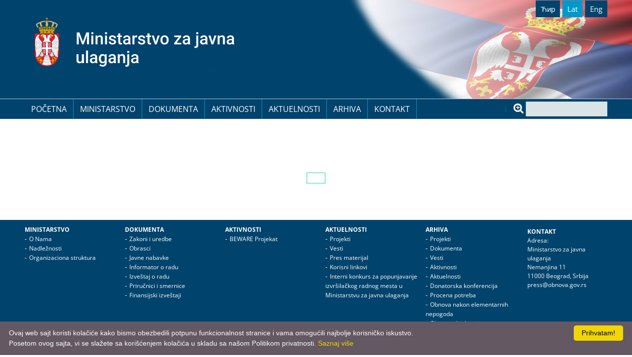

--- FILE ---
content_type: text/html; charset=UTF-8
request_url: https://www.obnova.gov.rs/cirilica/news/article/u-gornjem-milanovcu-otvoren-nov-objekat-hitne-pomoci
body_size: 15229
content:
<!DOCTYPE html>
<html lang="sr">

<head>
    <meta http-equiv="content-type" content="text/html; charset=utf-8">
    <meta name="viewport" content="width=device-width, initial-scale= 1.0, user-scalable=no">

    <title></title>

    <meta name="Robots" content="index, follow" />
    <meta name="author" content="nbgteam graphic and web design" />
    <meta name="copyright" content="nbgteam" />
    <meta name="description" content="" />
    <meta name="keywords" content="" />

    <meta property="og:type" content="website" /><meta property="og:title" content="" /><meta property="og:description" content="" /><meta property="og:image" content="https://www.obnova.gov.rs/" /><meta property="og:url" content="https://www.obnova.gov.rs/cirilica/news/article/u-gornjem-milanovcu-otvoren-nov-objekat-hitne-pomoci" />

    <link rel="canonical" href="https://www.obnova.gov.rs/cirilica/news/article/u-gornjem-milanovcu-otvoren-nov-objekat-hitne-pomoci">

    <!-- CSS FILES -->
    <link rel="stylesheet" href="https://www.obnova.gov.rs/assets/css/style.css" type="text/css" />

    <!--FAVICON SETTINGS-->
    <link rel="shortcut icon" href="https://www.obnova.gov.rs/favicon.ico?v=1763916870" type="image/x-icon"
        media="all" />

    <!--jquery-->
    <script src="https://www.obnova.gov.rs/assets/bower_components/jquery/dist/jquery.min.js"></script>

    <!-- custom header (from settings) -->
    <script type="text/javascript">
/* Some JavaScript code */
</script></head>

<body>

    <header id="header">
        <!--top section in header-->
        <section class="top">
            <div class="container">
                <div class="logo-lang">
                    <div class="logo">
                        <a href="https://www.obnova.gov.rs/latinica">
    <p>
	<a href="https://www.obnova.gov.rs/latinica"><img alt="Logo ministarstvo za javna ulaganja." height="101" src="https://www.obnova.gov.rs/uploads/useruploads/Photos/logo-lat.svg" width="406" /></a></p>
</a>                    </div>

                    <!--right part (lang, sodial)-->

                    <div class="lang_social">
                        <ul id="language_button">
	<li class=""><a href="https://www.obnova.gov.rs/" class="language cirilica " target="_self">Ћир</a></li><li class=" active"><a href="https://www.obnova.gov.rs/" class="language latinica  active" target="_self">Lat </a></li><li class=""><a href="https://www.obnova.gov.rs/" class="language english  last" target="_self">Eng</a></li><!-- language_button -->
                    </div>
                    <div class="res-menu">
                        <a id="responsive-menu-button" href="#sidr-main">
                                <span></span>
                                <span></span>
                                <span></span>
                                <span></span>
                        </a>
                    </div>
                </div>
            </div>
        </section>

        <section class="main">
            <div class="container">
                <!--left part (logo)-->
                <div class="main-nav">
                    <!--navigation-->
                    <div class="navigation">
                        
                        <nav id="navigation">
                            
    <ul class="   level0">
<li class=" first"><a href="https://www.obnova.gov.rs/">Početna</a>
</li>
<li class=""><a href="https://www.obnova.gov.rs/ministarstvo">Ministarstvo</a>
<span class="submenu-trigger"></span><ul class="  sub-menu level1">
<li class=""><a href="https://www.obnova.gov.rs/o-nama">O Nama</a>
</li>
<li class=""><a href="https://www.obnova.gov.rs/nadleznosti">Nadležnosti</a>
</li>
<li class=" last"><a href="https://www.obnova.gov.rs/organizaciona-struktura">Organizaciona struktura</a>
</li>
</ul>
</li>
<li class=""><a href="https://www.obnova.gov.rs/dokumenta">Dokumenta</a>
<span class="submenu-trigger"></span><ul class="  sub-menu level1">
<li class=""><a href="https://www.obnova.gov.rs/zakoni-i-uredbe">Zakoni i uredbe</a>
</li>
<li class=""><a href="https://www.obnova.gov.rs/obrasci">Obrasci</a>
</li>
<li class=""><a href="https://www.obnova.gov.rs/javne-nabavke">Javne nabavke</a>
</li>
<li class=""><a href="https://www.obnova.gov.rs/informator-o-radu">Informator o radu</a>
</li>
<li class=""><a href="https://www.obnova.gov.rs/izvestaj-o-radu">Izveštaj o radu </a>
</li>
<li class=""><a href="https://www.obnova.gov.rs/prirucnici-i-smernice">Priručnici i smernice</a>
</li>
<li class=" last"><a href="https://www.obnova.gov.rs/finansijski-izvestaji">Finansijski izveštaji</a>
</li>
</ul>
</li>
<li class=""><a href="https://www.obnova.gov.rs/aktivnosti">Aktivnosti</a>
<span class="submenu-trigger"></span><ul class="  sub-menu level1">
<li class=" last"><a href="https://www.obnova.gov.rs/beware-projekat">BEWARE Projekat</a>
</li>
</ul>
</li>
<li class=""><a href="https://www.obnova.gov.rs/aktuelnosti">Aktuelnosti</a>
<span class="submenu-trigger"></span><ul class="  sub-menu level1">
<li class=""><a href="https://www.obnova.gov.rs/prj">Projekti</a>
</li>
<li class=""><a href="https://www.obnova.gov.rs/vesti-2">Vesti</a>
</li>
<li class=""><a href="https://www.obnova.gov.rs/pres-materijal">Pres materijal</a>
</li>
<li class=""><a href="https://www.obnova.gov.rs/korisni-linkovi">Korisni linkovi</a>
</li>
<li class=" last"><a href="https://www.obnova.gov.rs/interni-konkurs-za-popunjavanje-izvrsilackog-radnog-mesta-u-ministarstvu-za-javna-ulaganja">Interni konkurs za popunjavanje izvršilačkog radnog mesta u Ministarstvu za javna ulaganja</a>
</li>
</ul>
</li>
<li class=""><a href="https://www.obnova.gov.rs/arhiva">Arhiva</a>
<span class="submenu-trigger"></span><ul class="  sub-menu level1">
<li class=""><a href="https://www.obnova.gov.rs/projekti-arhiva">Projekti</a>
</li>
<li class=""><a href="https://www.obnova.gov.rs/dokumenta-arhiva">Dokumenta</a>
</li>
<li class=""><a href="https://www.obnova.gov.rs/vesti-arhiva">Vesti</a>
</li>
<li class=""><a href="https://www.obnova.gov.rs/aktivnosti-arhiva">Aktivnosti</a>
</li>
<li class=""><a href="https://www.obnova.gov.rs/aktuelnosti-arhiva">Aktuelnosti</a>
</li>
<li class=""><a href="https://www.obnova.gov.rs/donatorska-konferencija">Donatorska konferencija</a>
</li>
<li class=""><a href="https://www.obnova.gov.rs/procena-potreba">Procena potreba</a>
</li>
<li class=""><a href="https://www.obnova.gov.rs/nepogode-arhiva">Obnova nakon elementarnih nepogoda</a>
</li>
<li class=" last"><a href="https://www.obnova.gov.rs/namene-arhiva">Obnova objekata javne namene</a>
</li>
</ul>
</li>
<li class=" last"><a href="https://www.obnova.gov.rs/kontakt">Kontakt</a>
</li>
</ul>
                        </nav>
                    </div>
                    <div id="sidr-main"></div>
                    <!--center part (search)-->
                    <div id="search" class="search">
                        <p></p>
                        <form action="https://www.obnova.gov.rs/pages/search/latinica" method="post" accept-charset="utf-8">
                                
                                <input class="text inputbox" type="text" name="search_terms" onblur="if (this.value == '')
                                this.value = '';" onfocus="if (this.value == '')
                                this.value = '';" value=""
                                    value="" />
                                <input class="button_search button" type="submit" value="Search" />
                                </form>                    </div>
                </div>
            </div>
        </section>
    </header>
    <div id="page_header" class="gradient bottom-shadow">
        
    </div><!-- end page_header -->
    <section id="content" class="error-page">
        <div class="container">
            <div class="row">
                <div class="col-lg-12">
                    <div class="text-editor">
                        <p>
	 </p>
                        <a href="https://www.obnova.gov.rs/latinica" class="btn-tr btn-c">
                                                    </a>
                    </div>
                </div>
            </div>
        </div>
    </section>

<footer id="footer">
    <!-- Find us on map -->
    
    <section class="footer-c">
        <div class="container">
            <div class="footer-block">
                <div class="footer-menu">
                    
    <ul class="   level0">
<li class=" first"><a href="https://www.obnova.gov.rs/">Početna</a>
</li>
<li class=""><a href="https://www.obnova.gov.rs/ministarstvo">Ministarstvo</a>
<span class="submenu-trigger"></span><ul class="  sub-menu level1">
<li class=""><a href="https://www.obnova.gov.rs/o-nama">O Nama</a>
</li>
<li class=""><a href="https://www.obnova.gov.rs/nadleznosti">Nadležnosti</a>
</li>
<li class=" last"><a href="https://www.obnova.gov.rs/organizaciona-struktura">Organizaciona struktura</a>
</li>
</ul>
</li>
<li class=""><a href="https://www.obnova.gov.rs/dokumenta">Dokumenta</a>
<span class="submenu-trigger"></span><ul class="  sub-menu level1">
<li class=""><a href="https://www.obnova.gov.rs/zakoni-i-uredbe">Zakoni i uredbe</a>
</li>
<li class=""><a href="https://www.obnova.gov.rs/obrasci">Obrasci</a>
</li>
<li class=""><a href="https://www.obnova.gov.rs/javne-nabavke">Javne nabavke</a>
</li>
<li class=""><a href="https://www.obnova.gov.rs/informator-o-radu">Informator o radu</a>
</li>
<li class=""><a href="https://www.obnova.gov.rs/izvestaj-o-radu">Izveštaj o radu </a>
</li>
<li class=""><a href="https://www.obnova.gov.rs/prirucnici-i-smernice">Priručnici i smernice</a>
</li>
<li class=" last"><a href="https://www.obnova.gov.rs/finansijski-izvestaji">Finansijski izveštaji</a>
</li>
</ul>
</li>
<li class=""><a href="https://www.obnova.gov.rs/aktivnosti">Aktivnosti</a>
<span class="submenu-trigger"></span><ul class="  sub-menu level1">
<li class=" last"><a href="https://www.obnova.gov.rs/beware-projekat">BEWARE Projekat</a>
</li>
</ul>
</li>
<li class=""><a href="https://www.obnova.gov.rs/aktuelnosti">Aktuelnosti</a>
<span class="submenu-trigger"></span><ul class="  sub-menu level1">
<li class=""><a href="https://www.obnova.gov.rs/prj">Projekti</a>
</li>
<li class=""><a href="https://www.obnova.gov.rs/vesti-2">Vesti</a>
</li>
<li class=""><a href="https://www.obnova.gov.rs/pres-materijal">Pres materijal</a>
</li>
<li class=""><a href="https://www.obnova.gov.rs/korisni-linkovi">Korisni linkovi</a>
</li>
<li class=" last"><a href="https://www.obnova.gov.rs/interni-konkurs-za-popunjavanje-izvrsilackog-radnog-mesta-u-ministarstvu-za-javna-ulaganja">Interni konkurs za popunjavanje izvršilačkog radnog mesta u Ministarstvu za javna ulaganja</a>
</li>
</ul>
</li>
<li class=""><a href="https://www.obnova.gov.rs/arhiva">Arhiva</a>
<span class="submenu-trigger"></span><ul class="  sub-menu level1">
<li class=""><a href="https://www.obnova.gov.rs/projekti-arhiva">Projekti</a>
</li>
<li class=""><a href="https://www.obnova.gov.rs/dokumenta-arhiva">Dokumenta</a>
</li>
<li class=""><a href="https://www.obnova.gov.rs/vesti-arhiva">Vesti</a>
</li>
<li class=""><a href="https://www.obnova.gov.rs/aktivnosti-arhiva">Aktivnosti</a>
</li>
<li class=""><a href="https://www.obnova.gov.rs/aktuelnosti-arhiva">Aktuelnosti</a>
</li>
<li class=""><a href="https://www.obnova.gov.rs/donatorska-konferencija">Donatorska konferencija</a>
</li>
<li class=""><a href="https://www.obnova.gov.rs/procena-potreba">Procena potreba</a>
</li>
<li class=""><a href="https://www.obnova.gov.rs/nepogode-arhiva">Obnova nakon elementarnih nepogoda</a>
</li>
<li class=" last"><a href="https://www.obnova.gov.rs/namene-arhiva">Obnova objekata javne namene</a>
</li>
</ul>
</li>
<li class=" last"><a href="https://www.obnova.gov.rs/kontakt">Kontakt</a>
</li>
</ul>
                    
                </div>
                <!-- Contact info -->
                            <div class="foo-block contact">
            <p>
	<strong>KONTAKT</strong><br />
	Adresa:<br />
	Ministarstvo za javna ulaganja<br />
	Nemanjina 11<br />
	11000 Beograd, Srbija<br />
	press@obnova.gov.rs</p>
        </div>
                </div>
        </div>
    </section>
    <!-- Copyright -->
    <div class="copyright">
        <p>
	Ministarstvo za javna ulaganja • Nemanjina 11, 11000 Beograd, Srbija</p>
    </div>

</footer>

<!-- JavaScript at the bottom for fast page loading -->
<!-- server dependet javascript -->
<script type="text/javascript">
    var BASE_URL = "https://www.obnova.gov.rs/",
        SITE_URL = "https://www.obnova.gov.rs/",
        LANG = "latinica";
</script><!-- Google Map -->
<!--sidr-->
<script src="https://www.obnova.gov.rs/assets/bower_components/sidr/dist/jquery.sidr.min.js"></script>
<!--slick-->
<script src="https://www.obnova.gov.rs/assets/bower_components/slick-carousel/slick/slick.js"></script>

<!--lightgallery-->
<!--<link src=""></link>-->
<script src="https://www.obnova.gov.rs/assets/no_bower_components/lightGallery-master/lightgallery.min.js"></script>
<script src="https://www.obnova.gov.rs/assets/no_bower_components/lightGallery-master/jquery.mousewheel.min.js">
</script>
<!-- Include lg-video -->
<script src="https://www.obnova.gov.rs/assets/no_bower_components/lightGallery-master/lg-video.js"></script>
<script src="https://www.obnova.gov.rs/assets/no_bower_components/lightGallery-master/lg-thumbnail.min.js"></script>
<script src="https://www.obnova.gov.rs/assets/no_bower_components/lightGallery-master/lg-fullscreen.min.js"></script>

<!--blazy
<script src="https://www.obnova.gov.rs/assets/bower_components/bLazy/blazy.min.js"></script>-->

<!--theme-->
<script src="https://www.obnova.gov.rs/assets/js/theme.js"></script>



<!-- google recaptcha -->
<script type="text/javascript">
var captchaWidget = null;
var captchaWidgetNewsletter = null;

var CaptchaCallback = function() {
    if ($("#recaptcha-holder").length) {
        captchaWidget = grecaptcha.render("recaptcha-holder", {
            "sitekey": "6LcUGt0lAAAAANOXJcf_fZjaiZ5dgvoYHq7cSdPI"
        });
    }

    if ($("#recaptcha-holder-newsleatter").length) {
        captchaWidgetNewsletter = grecaptcha.render("recaptcha-holder-newsleatter", {
            "sitekey": "6LcUGt0lAAAAANOXJcf_fZjaiZ5dgvoYHq7cSdPI"
        });
    }
};
</script>
<script src="https://www.google.com/recaptcha/api.js?onload=CaptchaCallback&render=explicit&hl=latinica"
    async defer></script>



<script type="text/javascript" id="cookieinfo" src="https://cookieinfoscript.com/js/cookieinfo.min.js" data-bg="#645862"
    data-fg="#FFFFFF" data-link="#F1D600" data-cookie="CookieInfoScript" data-text-align="left"
    data-message="Ovaj web sajt koristi kolačiće kako bismo obezbedili potpunu funkcionalnost stranice i vama omogućili najbolje korisničko iskustvo. <br>
Posetom ovog sajta, vi se slažete sa korišćenjem kolačića u skladu sa našom Politikom privatnosti. " data-linkmsg="Saznaj više"
    data-close-text="Prihvatam!" data-moreinfo="https://www.obnova.gov.rs/latinica/politika-privatnosti">
</script>

<script type="text/javascript">
/* Google Analytics code */
</script></body>

</html>

--- FILE ---
content_type: text/css
request_url: https://www.obnova.gov.rs/assets/css/style.css
body_size: 142605
content:
@charset "UTF-8";/*!
 *  Font Awesome 4.7.0 by @davegandy - http://fontawesome.io - @fontawesome
 *  License - http://fontawesome.io/license (Font: SIL OFL 1.1, CSS: MIT License)
 */@font-face{font-family:FontAwesome;src:url(../fonts/fontawesome-webfont.eot?v=4.7.0);src:url(../fonts/fontawesome-webfont.eot?#iefix&v=4.7.0) format('embedded-opentype'),url(../fonts/fontawesome-webfont.woff2?v=4.7.0) format('woff2'),url(../fonts/fontawesome-webfont.woff?v=4.7.0) format('woff'),url(../fonts/fontawesome-webfont.ttf?v=4.7.0) format('truetype'),url(../fonts/fontawesome-webfont.svg?v=4.7.0#fontawesomeregular) format('svg');font-weight:400;font-style:normal}.fa{display:inline-block;font:normal normal normal 14px/1 FontAwesome;font-size:inherit;text-rendering:auto;-webkit-font-smoothing:antialiased;-moz-osx-font-smoothing:grayscale}.fa-lg{font-size:1.33333333em;line-height:.75em;vertical-align:-15%}.fa-2x{font-size:2em}.fa-3x{font-size:3em}.fa-4x{font-size:4em}.fa-5x{font-size:5em}.fa-fw{width:1.28571429em;text-align:center}.fa-ul{padding-left:0;margin-left:2.14285714em;list-style-type:none}.fa-ul>li{position:relative}.fa-li{position:absolute;left:-2.14285714em;width:2.14285714em;top:.14285714em;text-align:center}.fa-li.fa-lg{left:-1.85714286em}.fa-border{padding:.2em .25em .15em;border:solid .08em #eee;border-radius:.1em}.fa-pull-left{float:left}.fa-pull-right{float:right}.fa.fa-pull-left{margin-right:.3em}.fa.fa-pull-right{margin-left:.3em}.pull-right{float:right}.pull-left{float:left}.fa.pull-left{margin-right:.3em}.fa.pull-right{margin-left:.3em}.fa-spin{-webkit-animation:fa-spin 2s infinite linear;animation:fa-spin 2s infinite linear}.fa-pulse{-webkit-animation:fa-spin 1s infinite steps(8);animation:fa-spin 1s infinite steps(8)}@-webkit-keyframes fa-spin{0%{-webkit-transform:rotate(0);transform:rotate(0)}100%{-webkit-transform:rotate(359deg);transform:rotate(359deg)}}@keyframes fa-spin{0%{-webkit-transform:rotate(0);transform:rotate(0)}100%{-webkit-transform:rotate(359deg);transform:rotate(359deg)}}.fa-rotate-90{-webkit-transform:rotate(90deg);-ms-transform:rotate(90deg);transform:rotate(90deg)}.fa-rotate-180{-webkit-transform:rotate(180deg);-ms-transform:rotate(180deg);transform:rotate(180deg)}.fa-rotate-270{-webkit-transform:rotate(270deg);-ms-transform:rotate(270deg);transform:rotate(270deg)}.fa-flip-horizontal{-webkit-transform:scale(-1,1);-ms-transform:scale(-1,1);transform:scale(-1,1)}.fa-flip-vertical{-webkit-transform:scale(1,-1);-ms-transform:scale(1,-1);transform:scale(1,-1)}:root .fa-flip-horizontal,:root .fa-flip-vertical,:root .fa-rotate-180,:root .fa-rotate-270,:root .fa-rotate-90{filter:none}.fa-stack{position:relative;display:inline-block;width:2em;height:2em;line-height:2em;vertical-align:middle}.fa-stack-1x,.fa-stack-2x{position:absolute;left:0;width:100%;text-align:center}.fa-stack-1x{line-height:inherit}.fa-stack-2x{font-size:2em}.fa-inverse{color:#fff}.fa-glass:before{content:"\f000"}.fa-music:before{content:"\f001"}.fa-search:before{content:"\f002"}.fa-envelope-o:before{content:"\f003"}.fa-heart:before{content:"\f004"}.fa-star:before{content:"\f005"}.fa-star-o:before{content:"\f006"}.fa-user:before{content:"\f007"}.fa-film:before{content:"\f008"}.fa-th-large:before{content:"\f009"}.fa-th:before{content:"\f00a"}.fa-th-list:before{content:"\f00b"}.fa-check:before{content:"\f00c"}.fa-close:before,.fa-remove:before,.fa-times:before{content:"\f00d"}.fa-search-plus:before{content:"\f00e"}.fa-search-minus:before{content:"\f010"}.fa-power-off:before{content:"\f011"}.fa-signal:before{content:"\f012"}.fa-cog:before,.fa-gear:before{content:"\f013"}.fa-trash-o:before{content:"\f014"}.fa-home:before{content:"\f015"}.fa-file-o:before{content:"\f016"}.fa-clock-o:before{content:"\f017"}.fa-road:before{content:"\f018"}.fa-download:before{content:"\f019"}.fa-arrow-circle-o-down:before{content:"\f01a"}.fa-arrow-circle-o-up:before{content:"\f01b"}.fa-inbox:before{content:"\f01c"}.fa-play-circle-o:before{content:"\f01d"}.fa-repeat:before,.fa-rotate-right:before{content:"\f01e"}.fa-refresh:before{content:"\f021"}.fa-list-alt:before{content:"\f022"}.fa-lock:before{content:"\f023"}.fa-flag:before{content:"\f024"}.fa-headphones:before{content:"\f025"}.fa-volume-off:before{content:"\f026"}.fa-volume-down:before{content:"\f027"}.fa-volume-up:before{content:"\f028"}.fa-qrcode:before{content:"\f029"}.fa-barcode:before{content:"\f02a"}.fa-tag:before{content:"\f02b"}.fa-tags:before{content:"\f02c"}.fa-book:before{content:"\f02d"}.fa-bookmark:before{content:"\f02e"}.fa-print:before{content:"\f02f"}.fa-camera:before{content:"\f030"}.fa-font:before{content:"\f031"}.fa-bold:before{content:"\f032"}.fa-italic:before{content:"\f033"}.fa-text-height:before{content:"\f034"}.fa-text-width:before{content:"\f035"}.fa-align-left:before{content:"\f036"}.fa-align-center:before{content:"\f037"}.fa-align-right:before{content:"\f038"}.fa-align-justify:before{content:"\f039"}.fa-list:before{content:"\f03a"}.fa-dedent:before,.fa-outdent:before{content:"\f03b"}.fa-indent:before{content:"\f03c"}.fa-video-camera:before{content:"\f03d"}.fa-image:before,.fa-photo:before,.fa-picture-o:before{content:"\f03e"}.fa-pencil:before{content:"\f040"}.fa-map-marker:before{content:"\f041"}.fa-adjust:before{content:"\f042"}.fa-tint:before{content:"\f043"}.fa-edit:before,.fa-pencil-square-o:before{content:"\f044"}.fa-share-square-o:before{content:"\f045"}.fa-check-square-o:before{content:"\f046"}.fa-arrows:before{content:"\f047"}.fa-step-backward:before{content:"\f048"}.fa-fast-backward:before{content:"\f049"}.fa-backward:before{content:"\f04a"}.fa-play:before{content:"\f04b"}.fa-pause:before{content:"\f04c"}.fa-stop:before{content:"\f04d"}.fa-forward:before{content:"\f04e"}.fa-fast-forward:before{content:"\f050"}.fa-step-forward:before{content:"\f051"}.fa-eject:before{content:"\f052"}.fa-chevron-left:before{content:"\f053"}.fa-chevron-right:before{content:"\f054"}.fa-plus-circle:before{content:"\f055"}.fa-minus-circle:before{content:"\f056"}.fa-times-circle:before{content:"\f057"}.fa-check-circle:before{content:"\f058"}.fa-question-circle:before{content:"\f059"}.fa-info-circle:before{content:"\f05a"}.fa-crosshairs:before{content:"\f05b"}.fa-times-circle-o:before{content:"\f05c"}.fa-check-circle-o:before{content:"\f05d"}.fa-ban:before{content:"\f05e"}.fa-arrow-left:before{content:"\f060"}.fa-arrow-right:before{content:"\f061"}.fa-arrow-up:before{content:"\f062"}.fa-arrow-down:before{content:"\f063"}.fa-mail-forward:before,.fa-share:before{content:"\f064"}.fa-expand:before{content:"\f065"}.fa-compress:before{content:"\f066"}.fa-plus:before{content:"\f067"}.fa-minus:before{content:"\f068"}.fa-asterisk:before{content:"\f069"}.fa-exclamation-circle:before{content:"\f06a"}.fa-gift:before{content:"\f06b"}.fa-leaf:before{content:"\f06c"}.fa-fire:before{content:"\f06d"}.fa-eye:before{content:"\f06e"}.fa-eye-slash:before{content:"\f070"}.fa-exclamation-triangle:before,.fa-warning:before{content:"\f071"}.fa-plane:before{content:"\f072"}.fa-calendar:before{content:"\f073"}.fa-random:before{content:"\f074"}.fa-comment:before{content:"\f075"}.fa-magnet:before{content:"\f076"}.fa-chevron-up:before{content:"\f077"}.fa-chevron-down:before{content:"\f078"}.fa-retweet:before{content:"\f079"}.fa-shopping-cart:before{content:"\f07a"}.fa-folder:before{content:"\f07b"}.fa-folder-open:before{content:"\f07c"}.fa-arrows-v:before{content:"\f07d"}.fa-arrows-h:before{content:"\f07e"}.fa-bar-chart-o:before,.fa-bar-chart:before{content:"\f080"}.fa-twitter-square:before{content:"\f081"}.fa-facebook-square:before{content:"\f082"}.fa-camera-retro:before{content:"\f083"}.fa-key:before{content:"\f084"}.fa-cogs:before,.fa-gears:before{content:"\f085"}.fa-comments:before{content:"\f086"}.fa-thumbs-o-up:before{content:"\f087"}.fa-thumbs-o-down:before{content:"\f088"}.fa-star-half:before{content:"\f089"}.fa-heart-o:before{content:"\f08a"}.fa-sign-out:before{content:"\f08b"}.fa-linkedin-square:before{content:"\f08c"}.fa-thumb-tack:before{content:"\f08d"}.fa-external-link:before{content:"\f08e"}.fa-sign-in:before{content:"\f090"}.fa-trophy:before{content:"\f091"}.fa-github-square:before{content:"\f092"}.fa-upload:before{content:"\f093"}.fa-lemon-o:before{content:"\f094"}.fa-phone:before{content:"\f095"}.fa-square-o:before{content:"\f096"}.fa-bookmark-o:before{content:"\f097"}.fa-phone-square:before{content:"\f098"}.fa-twitter:before{content:"\f099"}.fa-facebook-f:before,.fa-facebook:before{content:"\f09a"}.fa-github:before{content:"\f09b"}.fa-unlock:before{content:"\f09c"}.fa-credit-card:before{content:"\f09d"}.fa-feed:before,.fa-rss:before{content:"\f09e"}.fa-hdd-o:before{content:"\f0a0"}.fa-bullhorn:before{content:"\f0a1"}.fa-bell:before{content:"\f0f3"}.fa-certificate:before{content:"\f0a3"}.fa-hand-o-right:before{content:"\f0a4"}.fa-hand-o-left:before{content:"\f0a5"}.fa-hand-o-up:before{content:"\f0a6"}.fa-hand-o-down:before{content:"\f0a7"}.fa-arrow-circle-left:before{content:"\f0a8"}.fa-arrow-circle-right:before{content:"\f0a9"}.fa-arrow-circle-up:before{content:"\f0aa"}.fa-arrow-circle-down:before{content:"\f0ab"}.fa-globe:before{content:"\f0ac"}.fa-wrench:before{content:"\f0ad"}.fa-tasks:before{content:"\f0ae"}.fa-filter:before{content:"\f0b0"}.fa-briefcase:before{content:"\f0b1"}.fa-arrows-alt:before{content:"\f0b2"}.fa-group:before,.fa-users:before{content:"\f0c0"}.fa-chain:before,.fa-link:before{content:"\f0c1"}.fa-cloud:before{content:"\f0c2"}.fa-flask:before{content:"\f0c3"}.fa-cut:before,.fa-scissors:before{content:"\f0c4"}.fa-copy:before,.fa-files-o:before{content:"\f0c5"}.fa-paperclip:before{content:"\f0c6"}.fa-floppy-o:before,.fa-save:before{content:"\f0c7"}.fa-square:before{content:"\f0c8"}.fa-bars:before,.fa-navicon:before,.fa-reorder:before{content:"\f0c9"}.fa-list-ul:before{content:"\f0ca"}.fa-list-ol:before{content:"\f0cb"}.fa-strikethrough:before{content:"\f0cc"}.fa-underline:before{content:"\f0cd"}.fa-table:before{content:"\f0ce"}.fa-magic:before{content:"\f0d0"}.fa-truck:before{content:"\f0d1"}.fa-pinterest:before{content:"\f0d2"}.fa-pinterest-square:before{content:"\f0d3"}.fa-google-plus-square:before{content:"\f0d4"}.fa-google-plus:before{content:"\f0d5"}.fa-money:before{content:"\f0d6"}.fa-caret-down:before{content:"\f0d7"}.fa-caret-up:before{content:"\f0d8"}.fa-caret-left:before{content:"\f0d9"}.fa-caret-right:before{content:"\f0da"}.fa-columns:before{content:"\f0db"}.fa-sort:before,.fa-unsorted:before{content:"\f0dc"}.fa-sort-desc:before,.fa-sort-down:before{content:"\f0dd"}.fa-sort-asc:before,.fa-sort-up:before{content:"\f0de"}.fa-envelope:before{content:"\f0e0"}.fa-linkedin:before{content:"\f0e1"}.fa-rotate-left:before,.fa-undo:before{content:"\f0e2"}.fa-gavel:before,.fa-legal:before{content:"\f0e3"}.fa-dashboard:before,.fa-tachometer:before{content:"\f0e4"}.fa-comment-o:before{content:"\f0e5"}.fa-comments-o:before{content:"\f0e6"}.fa-bolt:before,.fa-flash:before{content:"\f0e7"}.fa-sitemap:before{content:"\f0e8"}.fa-umbrella:before{content:"\f0e9"}.fa-clipboard:before,.fa-paste:before{content:"\f0ea"}.fa-lightbulb-o:before{content:"\f0eb"}.fa-exchange:before{content:"\f0ec"}.fa-cloud-download:before{content:"\f0ed"}.fa-cloud-upload:before{content:"\f0ee"}.fa-user-md:before{content:"\f0f0"}.fa-stethoscope:before{content:"\f0f1"}.fa-suitcase:before{content:"\f0f2"}.fa-bell-o:before{content:"\f0a2"}.fa-coffee:before{content:"\f0f4"}.fa-cutlery:before{content:"\f0f5"}.fa-file-text-o:before{content:"\f0f6"}.fa-building-o:before{content:"\f0f7"}.fa-hospital-o:before{content:"\f0f8"}.fa-ambulance:before{content:"\f0f9"}.fa-medkit:before{content:"\f0fa"}.fa-fighter-jet:before{content:"\f0fb"}.fa-beer:before{content:"\f0fc"}.fa-h-square:before{content:"\f0fd"}.fa-plus-square:before{content:"\f0fe"}.fa-angle-double-left:before{content:"\f100"}.fa-angle-double-right:before{content:"\f101"}.fa-angle-double-up:before{content:"\f102"}.fa-angle-double-down:before{content:"\f103"}.fa-angle-left:before{content:"\f104"}.fa-angle-right:before{content:"\f105"}.fa-angle-up:before{content:"\f106"}.fa-angle-down:before{content:"\f107"}.fa-desktop:before{content:"\f108"}.fa-laptop:before{content:"\f109"}.fa-tablet:before{content:"\f10a"}.fa-mobile-phone:before,.fa-mobile:before{content:"\f10b"}.fa-circle-o:before{content:"\f10c"}.fa-quote-left:before{content:"\f10d"}.fa-quote-right:before{content:"\f10e"}.fa-spinner:before{content:"\f110"}.fa-circle:before{content:"\f111"}.fa-mail-reply:before,.fa-reply:before{content:"\f112"}.fa-github-alt:before{content:"\f113"}.fa-folder-o:before{content:"\f114"}.fa-folder-open-o:before{content:"\f115"}.fa-smile-o:before{content:"\f118"}.fa-frown-o:before{content:"\f119"}.fa-meh-o:before{content:"\f11a"}.fa-gamepad:before{content:"\f11b"}.fa-keyboard-o:before{content:"\f11c"}.fa-flag-o:before{content:"\f11d"}.fa-flag-checkered:before{content:"\f11e"}.fa-terminal:before{content:"\f120"}.fa-code:before{content:"\f121"}.fa-mail-reply-all:before,.fa-reply-all:before{content:"\f122"}.fa-star-half-empty:before,.fa-star-half-full:before,.fa-star-half-o:before{content:"\f123"}.fa-location-arrow:before{content:"\f124"}.fa-crop:before{content:"\f125"}.fa-code-fork:before{content:"\f126"}.fa-chain-broken:before,.fa-unlink:before{content:"\f127"}.fa-question:before{content:"\f128"}.fa-info:before{content:"\f129"}.fa-exclamation:before{content:"\f12a"}.fa-superscript:before{content:"\f12b"}.fa-subscript:before{content:"\f12c"}.fa-eraser:before{content:"\f12d"}.fa-puzzle-piece:before{content:"\f12e"}.fa-microphone:before{content:"\f130"}.fa-microphone-slash:before{content:"\f131"}.fa-shield:before{content:"\f132"}.fa-calendar-o:before{content:"\f133"}.fa-fire-extinguisher:before{content:"\f134"}.fa-rocket:before{content:"\f135"}.fa-maxcdn:before{content:"\f136"}.fa-chevron-circle-left:before{content:"\f137"}.fa-chevron-circle-right:before{content:"\f138"}.fa-chevron-circle-up:before{content:"\f139"}.fa-chevron-circle-down:before{content:"\f13a"}.fa-html5:before{content:"\f13b"}.fa-css3:before{content:"\f13c"}.fa-anchor:before{content:"\f13d"}.fa-unlock-alt:before{content:"\f13e"}.fa-bullseye:before{content:"\f140"}.fa-ellipsis-h:before{content:"\f141"}.fa-ellipsis-v:before{content:"\f142"}.fa-rss-square:before{content:"\f143"}.fa-play-circle:before{content:"\f144"}.fa-ticket:before{content:"\f145"}.fa-minus-square:before{content:"\f146"}.fa-minus-square-o:before{content:"\f147"}.fa-level-up:before{content:"\f148"}.fa-level-down:before{content:"\f149"}.fa-check-square:before{content:"\f14a"}.fa-pencil-square:before{content:"\f14b"}.fa-external-link-square:before{content:"\f14c"}.fa-share-square:before{content:"\f14d"}.fa-compass:before{content:"\f14e"}.fa-caret-square-o-down:before,.fa-toggle-down:before{content:"\f150"}.fa-caret-square-o-up:before,.fa-toggle-up:before{content:"\f151"}.fa-caret-square-o-right:before,.fa-toggle-right:before{content:"\f152"}.fa-eur:before,.fa-euro:before{content:"\f153"}.fa-gbp:before{content:"\f154"}.fa-dollar:before,.fa-usd:before{content:"\f155"}.fa-inr:before,.fa-rupee:before{content:"\f156"}.fa-cny:before,.fa-jpy:before,.fa-rmb:before,.fa-yen:before{content:"\f157"}.fa-rouble:before,.fa-rub:before,.fa-ruble:before{content:"\f158"}.fa-krw:before,.fa-won:before{content:"\f159"}.fa-bitcoin:before,.fa-btc:before{content:"\f15a"}.fa-file:before{content:"\f15b"}.fa-file-text:before{content:"\f15c"}.fa-sort-alpha-asc:before{content:"\f15d"}.fa-sort-alpha-desc:before{content:"\f15e"}.fa-sort-amount-asc:before{content:"\f160"}.fa-sort-amount-desc:before{content:"\f161"}.fa-sort-numeric-asc:before{content:"\f162"}.fa-sort-numeric-desc:before{content:"\f163"}.fa-thumbs-up:before{content:"\f164"}.fa-thumbs-down:before{content:"\f165"}.fa-youtube-square:before{content:"\f166"}.fa-youtube:before{content:"\f167"}.fa-xing:before{content:"\f168"}.fa-xing-square:before{content:"\f169"}.fa-youtube-play:before{content:"\f16a"}.fa-dropbox:before{content:"\f16b"}.fa-stack-overflow:before{content:"\f16c"}.fa-instagram:before{content:"\f16d"}.fa-flickr:before{content:"\f16e"}.fa-adn:before{content:"\f170"}.fa-bitbucket:before{content:"\f171"}.fa-bitbucket-square:before{content:"\f172"}.fa-tumblr:before{content:"\f173"}.fa-tumblr-square:before{content:"\f174"}.fa-long-arrow-down:before{content:"\f175"}.fa-long-arrow-up:before{content:"\f176"}.fa-long-arrow-left:before{content:"\f177"}.fa-long-arrow-right:before{content:"\f178"}.fa-apple:before{content:"\f179"}.fa-windows:before{content:"\f17a"}.fa-android:before{content:"\f17b"}.fa-linux:before{content:"\f17c"}.fa-dribbble:before{content:"\f17d"}.fa-skype:before{content:"\f17e"}.fa-foursquare:before{content:"\f180"}.fa-trello:before{content:"\f181"}.fa-female:before{content:"\f182"}.fa-male:before{content:"\f183"}.fa-gittip:before,.fa-gratipay:before{content:"\f184"}.fa-sun-o:before{content:"\f185"}.fa-moon-o:before{content:"\f186"}.fa-archive:before{content:"\f187"}.fa-bug:before{content:"\f188"}.fa-vk:before{content:"\f189"}.fa-weibo:before{content:"\f18a"}.fa-renren:before{content:"\f18b"}.fa-pagelines:before{content:"\f18c"}.fa-stack-exchange:before{content:"\f18d"}.fa-arrow-circle-o-right:before{content:"\f18e"}.fa-arrow-circle-o-left:before{content:"\f190"}.fa-caret-square-o-left:before,.fa-toggle-left:before{content:"\f191"}.fa-dot-circle-o:before{content:"\f192"}.fa-wheelchair:before{content:"\f193"}.fa-vimeo-square:before{content:"\f194"}.fa-try:before,.fa-turkish-lira:before{content:"\f195"}.fa-plus-square-o:before{content:"\f196"}.fa-space-shuttle:before{content:"\f197"}.fa-slack:before{content:"\f198"}.fa-envelope-square:before{content:"\f199"}.fa-wordpress:before{content:"\f19a"}.fa-openid:before{content:"\f19b"}.fa-bank:before,.fa-institution:before,.fa-university:before{content:"\f19c"}.fa-graduation-cap:before,.fa-mortar-board:before{content:"\f19d"}.fa-yahoo:before{content:"\f19e"}.fa-google:before{content:"\f1a0"}.fa-reddit:before{content:"\f1a1"}.fa-reddit-square:before{content:"\f1a2"}.fa-stumbleupon-circle:before{content:"\f1a3"}.fa-stumbleupon:before{content:"\f1a4"}.fa-delicious:before{content:"\f1a5"}.fa-digg:before{content:"\f1a6"}.fa-pied-piper-pp:before{content:"\f1a7"}.fa-pied-piper-alt:before{content:"\f1a8"}.fa-drupal:before{content:"\f1a9"}.fa-joomla:before{content:"\f1aa"}.fa-language:before{content:"\f1ab"}.fa-fax:before{content:"\f1ac"}.fa-building:before{content:"\f1ad"}.fa-child:before{content:"\f1ae"}.fa-paw:before{content:"\f1b0"}.fa-spoon:before{content:"\f1b1"}.fa-cube:before{content:"\f1b2"}.fa-cubes:before{content:"\f1b3"}.fa-behance:before{content:"\f1b4"}.fa-behance-square:before{content:"\f1b5"}.fa-steam:before{content:"\f1b6"}.fa-steam-square:before{content:"\f1b7"}.fa-recycle:before{content:"\f1b8"}.fa-automobile:before,.fa-car:before{content:"\f1b9"}.fa-cab:before,.fa-taxi:before{content:"\f1ba"}.fa-tree:before{content:"\f1bb"}.fa-spotify:before{content:"\f1bc"}.fa-deviantart:before{content:"\f1bd"}.fa-soundcloud:before{content:"\f1be"}.fa-database:before{content:"\f1c0"}.fa-file-pdf-o:before{content:"\f1c1"}.fa-file-word-o:before{content:"\f1c2"}.fa-file-excel-o:before{content:"\f1c3"}.fa-file-powerpoint-o:before{content:"\f1c4"}.fa-file-image-o:before,.fa-file-photo-o:before,.fa-file-picture-o:before{content:"\f1c5"}.fa-file-archive-o:before,.fa-file-zip-o:before{content:"\f1c6"}.fa-file-audio-o:before,.fa-file-sound-o:before{content:"\f1c7"}.fa-file-movie-o:before,.fa-file-video-o:before{content:"\f1c8"}.fa-file-code-o:before{content:"\f1c9"}.fa-vine:before{content:"\f1ca"}.fa-codepen:before{content:"\f1cb"}.fa-jsfiddle:before{content:"\f1cc"}.fa-life-bouy:before,.fa-life-buoy:before,.fa-life-ring:before,.fa-life-saver:before,.fa-support:before{content:"\f1cd"}.fa-circle-o-notch:before{content:"\f1ce"}.fa-ra:before,.fa-rebel:before,.fa-resistance:before{content:"\f1d0"}.fa-empire:before,.fa-ge:before{content:"\f1d1"}.fa-git-square:before{content:"\f1d2"}.fa-git:before{content:"\f1d3"}.fa-hacker-news:before,.fa-y-combinator-square:before,.fa-yc-square:before{content:"\f1d4"}.fa-tencent-weibo:before{content:"\f1d5"}.fa-qq:before{content:"\f1d6"}.fa-wechat:before,.fa-weixin:before{content:"\f1d7"}.fa-paper-plane:before,.fa-send:before{content:"\f1d8"}.fa-paper-plane-o:before,.fa-send-o:before{content:"\f1d9"}.fa-history:before{content:"\f1da"}.fa-circle-thin:before{content:"\f1db"}.fa-header:before{content:"\f1dc"}.fa-paragraph:before{content:"\f1dd"}.fa-sliders:before{content:"\f1de"}.fa-share-alt:before{content:"\f1e0"}.fa-share-alt-square:before{content:"\f1e1"}.fa-bomb:before{content:"\f1e2"}.fa-futbol-o:before,.fa-soccer-ball-o:before{content:"\f1e3"}.fa-tty:before{content:"\f1e4"}.fa-binoculars:before{content:"\f1e5"}.fa-plug:before{content:"\f1e6"}.fa-slideshare:before{content:"\f1e7"}.fa-twitch:before{content:"\f1e8"}.fa-yelp:before{content:"\f1e9"}.fa-newspaper-o:before{content:"\f1ea"}.fa-wifi:before{content:"\f1eb"}.fa-calculator:before{content:"\f1ec"}.fa-paypal:before{content:"\f1ed"}.fa-google-wallet:before{content:"\f1ee"}.fa-cc-visa:before{content:"\f1f0"}.fa-cc-mastercard:before{content:"\f1f1"}.fa-cc-discover:before{content:"\f1f2"}.fa-cc-amex:before{content:"\f1f3"}.fa-cc-paypal:before{content:"\f1f4"}.fa-cc-stripe:before{content:"\f1f5"}.fa-bell-slash:before{content:"\f1f6"}.fa-bell-slash-o:before{content:"\f1f7"}.fa-trash:before{content:"\f1f8"}.fa-copyright:before{content:"\f1f9"}.fa-at:before{content:"\f1fa"}.fa-eyedropper:before{content:"\f1fb"}.fa-paint-brush:before{content:"\f1fc"}.fa-birthday-cake:before{content:"\f1fd"}.fa-area-chart:before{content:"\f1fe"}.fa-pie-chart:before{content:"\f200"}.fa-line-chart:before{content:"\f201"}.fa-lastfm:before{content:"\f202"}.fa-lastfm-square:before{content:"\f203"}.fa-toggle-off:before{content:"\f204"}.fa-toggle-on:before{content:"\f205"}.fa-bicycle:before{content:"\f206"}.fa-bus:before{content:"\f207"}.fa-ioxhost:before{content:"\f208"}.fa-angellist:before{content:"\f209"}.fa-cc:before{content:"\f20a"}.fa-ils:before,.fa-shekel:before,.fa-sheqel:before{content:"\f20b"}.fa-meanpath:before{content:"\f20c"}.fa-buysellads:before{content:"\f20d"}.fa-connectdevelop:before{content:"\f20e"}.fa-dashcube:before{content:"\f210"}.fa-forumbee:before{content:"\f211"}.fa-leanpub:before{content:"\f212"}.fa-sellsy:before{content:"\f213"}.fa-shirtsinbulk:before{content:"\f214"}.fa-simplybuilt:before{content:"\f215"}.fa-skyatlas:before{content:"\f216"}.fa-cart-plus:before{content:"\f217"}.fa-cart-arrow-down:before{content:"\f218"}.fa-diamond:before{content:"\f219"}.fa-ship:before{content:"\f21a"}.fa-user-secret:before{content:"\f21b"}.fa-motorcycle:before{content:"\f21c"}.fa-street-view:before{content:"\f21d"}.fa-heartbeat:before{content:"\f21e"}.fa-venus:before{content:"\f221"}.fa-mars:before{content:"\f222"}.fa-mercury:before{content:"\f223"}.fa-intersex:before,.fa-transgender:before{content:"\f224"}.fa-transgender-alt:before{content:"\f225"}.fa-venus-double:before{content:"\f226"}.fa-mars-double:before{content:"\f227"}.fa-venus-mars:before{content:"\f228"}.fa-mars-stroke:before{content:"\f229"}.fa-mars-stroke-v:before{content:"\f22a"}.fa-mars-stroke-h:before{content:"\f22b"}.fa-neuter:before{content:"\f22c"}.fa-genderless:before{content:"\f22d"}.fa-facebook-official:before{content:"\f230"}.fa-pinterest-p:before{content:"\f231"}.fa-whatsapp:before{content:"\f232"}.fa-server:before{content:"\f233"}.fa-user-plus:before{content:"\f234"}.fa-user-times:before{content:"\f235"}.fa-bed:before,.fa-hotel:before{content:"\f236"}.fa-viacoin:before{content:"\f237"}.fa-train:before{content:"\f238"}.fa-subway:before{content:"\f239"}.fa-medium:before{content:"\f23a"}.fa-y-combinator:before,.fa-yc:before{content:"\f23b"}.fa-optin-monster:before{content:"\f23c"}.fa-opencart:before{content:"\f23d"}.fa-expeditedssl:before{content:"\f23e"}.fa-battery-4:before,.fa-battery-full:before,.fa-battery:before{content:"\f240"}.fa-battery-3:before,.fa-battery-three-quarters:before{content:"\f241"}.fa-battery-2:before,.fa-battery-half:before{content:"\f242"}.fa-battery-1:before,.fa-battery-quarter:before{content:"\f243"}.fa-battery-0:before,.fa-battery-empty:before{content:"\f244"}.fa-mouse-pointer:before{content:"\f245"}.fa-i-cursor:before{content:"\f246"}.fa-object-group:before{content:"\f247"}.fa-object-ungroup:before{content:"\f248"}.fa-sticky-note:before{content:"\f249"}.fa-sticky-note-o:before{content:"\f24a"}.fa-cc-jcb:before{content:"\f24b"}.fa-cc-diners-club:before{content:"\f24c"}.fa-clone:before{content:"\f24d"}.fa-balance-scale:before{content:"\f24e"}.fa-hourglass-o:before{content:"\f250"}.fa-hourglass-1:before,.fa-hourglass-start:before{content:"\f251"}.fa-hourglass-2:before,.fa-hourglass-half:before{content:"\f252"}.fa-hourglass-3:before,.fa-hourglass-end:before{content:"\f253"}.fa-hourglass:before{content:"\f254"}.fa-hand-grab-o:before,.fa-hand-rock-o:before{content:"\f255"}.fa-hand-paper-o:before,.fa-hand-stop-o:before{content:"\f256"}.fa-hand-scissors-o:before{content:"\f257"}.fa-hand-lizard-o:before{content:"\f258"}.fa-hand-spock-o:before{content:"\f259"}.fa-hand-pointer-o:before{content:"\f25a"}.fa-hand-peace-o:before{content:"\f25b"}.fa-trademark:before{content:"\f25c"}.fa-registered:before{content:"\f25d"}.fa-creative-commons:before{content:"\f25e"}.fa-gg:before{content:"\f260"}.fa-gg-circle:before{content:"\f261"}.fa-tripadvisor:before{content:"\f262"}.fa-odnoklassniki:before{content:"\f263"}.fa-odnoklassniki-square:before{content:"\f264"}.fa-get-pocket:before{content:"\f265"}.fa-wikipedia-w:before{content:"\f266"}.fa-safari:before{content:"\f267"}.fa-chrome:before{content:"\f268"}.fa-firefox:before{content:"\f269"}.fa-opera:before{content:"\f26a"}.fa-internet-explorer:before{content:"\f26b"}.fa-television:before,.fa-tv:before{content:"\f26c"}.fa-contao:before{content:"\f26d"}.fa-500px:before{content:"\f26e"}.fa-amazon:before{content:"\f270"}.fa-calendar-plus-o:before{content:"\f271"}.fa-calendar-minus-o:before{content:"\f272"}.fa-calendar-times-o:before{content:"\f273"}.fa-calendar-check-o:before{content:"\f274"}.fa-industry:before{content:"\f275"}.fa-map-pin:before{content:"\f276"}.fa-map-signs:before{content:"\f277"}.fa-map-o:before{content:"\f278"}.fa-map:before{content:"\f279"}.fa-commenting:before{content:"\f27a"}.fa-commenting-o:before{content:"\f27b"}.fa-houzz:before{content:"\f27c"}.fa-vimeo:before{content:"\f27d"}.fa-black-tie:before{content:"\f27e"}.fa-fonticons:before{content:"\f280"}.fa-reddit-alien:before{content:"\f281"}.fa-edge:before{content:"\f282"}.fa-credit-card-alt:before{content:"\f283"}.fa-codiepie:before{content:"\f284"}.fa-modx:before{content:"\f285"}.fa-fort-awesome:before{content:"\f286"}.fa-usb:before{content:"\f287"}.fa-product-hunt:before{content:"\f288"}.fa-mixcloud:before{content:"\f289"}.fa-scribd:before{content:"\f28a"}.fa-pause-circle:before{content:"\f28b"}.fa-pause-circle-o:before{content:"\f28c"}.fa-stop-circle:before{content:"\f28d"}.fa-stop-circle-o:before{content:"\f28e"}.fa-shopping-bag:before{content:"\f290"}.fa-shopping-basket:before{content:"\f291"}.fa-hashtag:before{content:"\f292"}.fa-bluetooth:before{content:"\f293"}.fa-bluetooth-b:before{content:"\f294"}.fa-percent:before{content:"\f295"}.fa-gitlab:before{content:"\f296"}.fa-wpbeginner:before{content:"\f297"}.fa-wpforms:before{content:"\f298"}.fa-envira:before{content:"\f299"}.fa-universal-access:before{content:"\f29a"}.fa-wheelchair-alt:before{content:"\f29b"}.fa-question-circle-o:before{content:"\f29c"}.fa-blind:before{content:"\f29d"}.fa-audio-description:before{content:"\f29e"}.fa-volume-control-phone:before{content:"\f2a0"}.fa-braille:before{content:"\f2a1"}.fa-assistive-listening-systems:before{content:"\f2a2"}.fa-american-sign-language-interpreting:before,.fa-asl-interpreting:before{content:"\f2a3"}.fa-deaf:before,.fa-deafness:before,.fa-hard-of-hearing:before{content:"\f2a4"}.fa-glide:before{content:"\f2a5"}.fa-glide-g:before{content:"\f2a6"}.fa-sign-language:before,.fa-signing:before{content:"\f2a7"}.fa-low-vision:before{content:"\f2a8"}.fa-viadeo:before{content:"\f2a9"}.fa-viadeo-square:before{content:"\f2aa"}.fa-snapchat:before{content:"\f2ab"}.fa-snapchat-ghost:before{content:"\f2ac"}.fa-snapchat-square:before{content:"\f2ad"}.fa-pied-piper:before{content:"\f2ae"}.fa-first-order:before{content:"\f2b0"}.fa-yoast:before{content:"\f2b1"}.fa-themeisle:before{content:"\f2b2"}.fa-google-plus-circle:before,.fa-google-plus-official:before{content:"\f2b3"}.fa-fa:before,.fa-font-awesome:before{content:"\f2b4"}.fa-handshake-o:before{content:"\f2b5"}.fa-envelope-open:before{content:"\f2b6"}.fa-envelope-open-o:before{content:"\f2b7"}.fa-linode:before{content:"\f2b8"}.fa-address-book:before{content:"\f2b9"}.fa-address-book-o:before{content:"\f2ba"}.fa-address-card:before,.fa-vcard:before{content:"\f2bb"}.fa-address-card-o:before,.fa-vcard-o:before{content:"\f2bc"}.fa-user-circle:before{content:"\f2bd"}.fa-user-circle-o:before{content:"\f2be"}.fa-user-o:before{content:"\f2c0"}.fa-id-badge:before{content:"\f2c1"}.fa-drivers-license:before,.fa-id-card:before{content:"\f2c2"}.fa-drivers-license-o:before,.fa-id-card-o:before{content:"\f2c3"}.fa-quora:before{content:"\f2c4"}.fa-free-code-camp:before{content:"\f2c5"}.fa-telegram:before{content:"\f2c6"}.fa-thermometer-4:before,.fa-thermometer-full:before,.fa-thermometer:before{content:"\f2c7"}.fa-thermometer-3:before,.fa-thermometer-three-quarters:before{content:"\f2c8"}.fa-thermometer-2:before,.fa-thermometer-half:before{content:"\f2c9"}.fa-thermometer-1:before,.fa-thermometer-quarter:before{content:"\f2ca"}.fa-thermometer-0:before,.fa-thermometer-empty:before{content:"\f2cb"}.fa-shower:before{content:"\f2cc"}.fa-bath:before,.fa-bathtub:before,.fa-s15:before{content:"\f2cd"}.fa-podcast:before{content:"\f2ce"}.fa-window-maximize:before{content:"\f2d0"}.fa-window-minimize:before{content:"\f2d1"}.fa-window-restore:before{content:"\f2d2"}.fa-times-rectangle:before,.fa-window-close:before{content:"\f2d3"}.fa-times-rectangle-o:before,.fa-window-close-o:before{content:"\f2d4"}.fa-bandcamp:before{content:"\f2d5"}.fa-grav:before{content:"\f2d6"}.fa-etsy:before{content:"\f2d7"}.fa-imdb:before{content:"\f2d8"}.fa-ravelry:before{content:"\f2d9"}.fa-eercast:before{content:"\f2da"}.fa-microchip:before{content:"\f2db"}.fa-snowflake-o:before{content:"\f2dc"}.fa-superpowers:before{content:"\f2dd"}.fa-wpexplorer:before{content:"\f2de"}.fa-meetup:before{content:"\f2e0"}.sr-only{position:absolute;width:1px;height:1px;padding:0;margin:-1px;overflow:hidden;clip:rect(0,0,0,0);border:0}.sr-only-focusable:active,.sr-only-focusable:focus{position:static;width:auto;height:auto;margin:0;overflow:visible;clip:auto}.slick-slider{position:relative;display:block;box-sizing:border-box;-webkit-user-select:none;-moz-user-select:none;-ms-user-select:none;user-select:none;-webkit-touch-callout:none;-khtml-user-select:none;-ms-touch-action:pan-y;touch-action:pan-y;-webkit-tap-highlight-color:transparent}.slick-list{position:relative;display:block;overflow:hidden;margin:0;padding:0}.slick-list:focus{outline:0}.slick-list.dragging{cursor:pointer;cursor:hand}.slick-slider .slick-list,.slick-slider .slick-track{-webkit-transform:translate3d(0,0,0);-moz-transform:translate3d(0,0,0);-ms-transform:translate3d(0,0,0);-o-transform:translate3d(0,0,0);transform:translate3d(0,0,0)}.slick-track{position:relative;top:0;left:0;display:block}.slick-track:after,.slick-track:before{display:table;content:''}.slick-track:after{clear:both}.slick-loading .slick-track{visibility:hidden}.slick-slide{display:none;float:left;height:100%;min-height:1px}[dir=rtl] .slick-slide{float:right}.slick-slide img{display:block}.slick-slide.slick-loading img{display:none}.slick-slide.dragging img{pointer-events:none}.slick-initialized .slick-slide{display:block}.slick-loading .slick-slide{visibility:hidden}.slick-vertical .slick-slide{display:block;height:auto;border:1px solid transparent}.slick-arrow.slick-hidden{display:none}.glass-case *{-webkit-box-sizing:border-box!important;-moz-box-sizing:border-box!important;box-sizing:border-box!important;padding:0;margin:0;border:0}.glass-case :after,.glass-case :before{-webkit-box-sizing:border-box!important;-moz-box-sizing:border-box!important;box-sizing:border-box!important}.glass-case{position:relative}.gc-display-area{position:absolute;overflow:hidden;border:2px solid #7f7f7f;padding:2px;background-color:#fff}.gc-display-container{position:relative;overflow:hidden;top:50%;left:50%;width:100%;height:100%;max-width:100%;max-height:100%}.gc-display-display{position:relative;height:100%;width:100%;max-height:100%;max-width:100%;cursor:crosshair;opacity:1}.gc-lens{position:absolute;overflow:hidden;z-index:1000;cursor:crosshair;background:#cecece;opacity:.5!important;-ms-filter:"alpha(Opacity=50)";-moz-opacity:.5;-khtml-opacity:.5}.gc-zoom{position:absolute;width:100%;height:auto;z-index:1040!important;border:2px solid #7f7f7f;padding:2px;background-color:#fff}.gc-zoom-inner{cursor:crosshair;border:0!important;left:-2px!important;top:-2px!important;margin:0!important;z-index:1010!important}.gc-zoom-container{position:relative;top:0;left:0;overflow:hidden;width:100%;height:100%;max-width:100%;max-height:100%}.gc-zoom-container img{position:relative;max-width:none!important}.gc-caption-container{position:absolute;overflow:hidden;width:100%;padding:2px;z-index:1050!important;background-color:rgba(255,255,255,.5);line-height:1.6;font-family:Georgia,"Times New Roman",Times,serif;font-style:italic;color:#333;font-size:.9em}.gc-caption-container div{position:relative;padding:0 12px}.gc-caption-intop{left:0;top:0}.gc-caption-inbottom{left:0;bottom:0}.gc-caption-outbottom,.gc-caption-outtop{width:100%;width:calc(100% + 4px);border:2px solid #7f7f7f;background:#fff}.gc-caption-outtop{top:0;left:-2px;-webkit-transform:translate(0,-100%);-moz-transform:translate(0,-100%);-ms-transform:translate(0,-100%);-o-transform:translate(0,-100%);transform:translate(0,-100%)}.gc-caption-outbottom{bottom:0;left:-2px;-webkit-transform:translate(0,100%);-moz-transform:translate(0,100%);-ms-transform:translate(0,100%);-o-transform:translate(0,100%);transform:translate(0,100%)}.gc-alignment-center{text-align:center}.gc-alignment-left{text-align:left}.gc-alignment-right{text-align:right}.gc-thumbs-area{position:absolute;overflow:hidden;background-color:transparent}.gc-thumbs-area-next,.gc-thumbs-area-prev{position:absolute;z-index:1010}.gc-thumbs-area.gc-hz .gc-thumbs-area-next,.gc-thumbs-area.gc-hz .gc-thumbs-area-prev{top:0;height:100%;min-height:100%;width:5%}.gc-thumbs-area.gc-vt .gc-thumbs-area-next,.gc-thumbs-area.gc-vt .gc-thumbs-area-prev{left:0;width:100%;min-width:100%;height:5%}.gc-thumbs-area.gc-hz .gc-thumbs-area-prev{left:0}.gc-thumbs-area.gc-hz .gc-thumbs-area-next{right:0}.gc-thumbs-area.gc-vt .gc-thumbs-area-prev{top:0}.gc-thumbs-area.gc-vt .gc-thumbs-area-next{bottom:0}.gc-thumbs-area-next:hover,.gc-thumbs-area-prev:hover{opacity:1;cursor:pointer;cursor:hand}.gc-thumbs-area-next .gc-disabled,.gc-thumbs-area-next .gc-disabled:hover,.gc-thumbs-area-prev .gc-disabled,.gc-thumbs-area-prev .gc-disabled:hover{opacity:.3;-ms-filter:"alpha(Opacity=30)";-moz-opacity:.3;-khtml-opacity:.3;cursor:default}.glass-case ul{position:relative;top:0;left:0;margin:0;border:0;padding:0;height:100%;list-style:none}.glass-case ul li{position:relative;overflow:hidden;width:100%;height:100%;border:2px solid #7f7f7f;padding:2px;background-color:#fff}.gc-thumbs-area.gc-hz li{display:inline;float:left;max-width:100%;max-height:100%;margin-right:5px}.gc-thumbs-area.gc-vt li{margin-bottom:5px}.glass-case ul li .gc-li-display-container{position:relative;overflow:hidden;height:100%;width:100%;display:inline-block}.glass-case ul li:hover{border-color:#4f4f4f;cursor:pointer;cursor:hand}.glass-case ul li.gc-active,.glass-case ul li.gc-active:hover{border-color:#696;cursor:default}.glass-case ul li .gc-li-display-container img{position:relative;top:50%;left:50%}.gc-overlay-area{position:fixed;top:0;left:0;width:100%;height:100%;z-index:2147483647!important;background-color:#ccc;background-color:rgba(51,51,51,.95)}.gc-overlay-gcontainer{position:relative;width:100%;height:100%;padding:0}.gc-overlay-container{position:relative;overflow:auto;width:100%;height:100%;padding:0}.gc-overlay-container-display{position:absolute;overflow:auto;width:100%;height:100%;padding:0}.gc-ocd-top{top:0}.gc-ocd-bottom{bottom:0}.gc-overlay-fit{padding:4em 5.5em 1em;overflow:hidden}.gc-overlay-display{position:relative;top:0;left:0;display:block;cursor:crosshair}.gc-overlay-display-center{max-width:100%;max-height:100%;top:50%;left:50%;-webkit-transform:translate(-50%,-50%);-moz-transform:translate(-50%,-50%);-ms-transform:translate(-50%,-50%);-o-transform:translate(-50%,-50%);transform:translate(-50%,-50%)}.gc-overlay-display-vcenter{top:50%;-webkit-transform:translateY(-50%);-moz-transform:translateY(-50%);-ms-transform:translateY(-50%);-o-transform:translateY(-50%);transform:translateY(-50%)}.gc-overlay-display-hcenter{left:50%;-webkit-transform:translateX(-50%);-moz-transform:translateX(-50%);-ms-transform:translateX(-50%);-o-transform:translateX(-50%);transform:translateX(-50%)}.gc-overlay-top-icons{position:absolute;top:0;padding:1em 1.5em 1em 0;width:100%;height:4em}.gc-overlay-left-icons{position:absolute;top:0;left:0;padding:0 1em 0 1.5em;height:100%;width:5.5em}.gc-overlay-right-icons{position:absolute;top:0;right:0;padding:0 1.5em 0 1em;height:100%;width:5.5em}@font-face{font-family:linea-arrows-10;src:url(../fonts/linea-arrows-10.eot);src:url(../fonts/linea-arrows-10.eot?#iefix) format("embedded-opentype"),url(../fonts/linea-arrows-10.woff) format("woff"),url(../fonts/linea-arrows-10.ttf) format("truetype"),url(../fonts/linea-arrows-10.svg#linea-arrows-10) format("svg");font-weight:400;font-style:normal}.gc-icon:before{line-height:1}.gc-icon{font-family:linea-arrows-10!important;-webkit-font-smoothing:antialiased;-moz-osx-font-smoothing:grayscale;position:absolute;z-index:1020;cursor:pointer;cursor:hand;color:#fff;opacity:.7;-ms-filter:"alpha(Opacity=70)";-moz-opacity:.7;-khtml-opacity:.7;height:1em;width:1em;line-height:0;background:#ccc;background:rgba(204,204,204,.5);border:2px solid #7f7f7f}.gc-icon:hover{opacity:1;-ms-filter:"alpha(Opacity=100)";-moz-opacity:1;-khtml-opacity:1}.gc-disabled .gc-icon,.gc-disabled .gc-icon:hover{opacity:.3;-ms-filter:"alpha(Opacity=30)";-moz-opacity:.3;-khtml-opacity:.3;cursor:default}.gc-icon-next{top:50%;right:-2px}.gc-icon-next:before{position:absolute;top:-2px;right:-2px;content:"\e04b"}.gc-icon-next-vt{bottom:0;left:50%}.gc-icon-next-vt:before{position:absolute;top:-2px;left:-2px;content:"\e019"}.gc-display-area .gc-icon-next{font-size:2em!important}.gc-thumbs-area-next .gc-icon-next{right:0;font-size:2em!important}.gc-thumbs-area-next .gc-icon-next-vt{font-size:1.5em!important}.gc-overlay-area .gc-icon-next{position:relative;right:0;font-size:3em}.gc-icon-prev{top:50%;left:-2px}.gc-icon-prev:before{position:absolute;top:-2px;left:-2px;content:"\e03f"}.gc-icon-prev-vt{top:0;left:50%}.gc-icon-prev-vt:before{position:absolute;top:-2px;left:-2px;content:"\e083"}.gc-display-area .gc-icon-prev,.gc-thumbs-area-prev .gc-icon-prev{font-size:2em!important}.gc-thumbs-area-prev .gc-icon-prev-vt{font-size:1.5em!important}.gc-overlay-area .gc-icon-prev{position:relative;left:0;font-size:3em}.gc-icon-download{right:-2px;bottom:0;font-size:2em;overflow:hidden}.gc-icon-download:before{position:absolute;top:-4px;left:-2px;content:"\e064"}.gc-icon-close{position:relative;font-size:2em;float:right}.gc-icon-close:before{position:absolute;content:"\e04a";top:-2px;right:-2px}.gc-icon-enlarge{position:relative;float:right;margin-right:.25em;font-size:2em}.gc-icon-enlarge:before{position:absolute;content:'\e017';top:-2px;right:-2px}.gc-icon-compress{position:relative;float:right;margin-right:.25em;font-size:2em}.gc-icon-compress:before{position:absolute;content:'\e053';top:-2px;right:-2px}.gc-loading{position:absolute;top:50%;left:50%;width:31px;height:31px;margin-left:-15px;margin-top:-15px;background-image:url(../images/loader.gif)}.gc-loading3{position:absolute;top:50%;left:50%;margin-left:-15px;margin-top:-15px;font-size:.25em;text-indent:-9999em;border-top:1.1em solid rgba(102,153,102,.2);border-right:1.1em solid rgba(102,153,102,.2);border-bottom:1.1em solid rgba(102,153,102,.2);border-left:1.1em solid #696;-webkit-animation:loadGC 1.1s infinite linear;animation:loadGC 1.1s infinite linear}.gc-loading3,.gc-loading3:after{border-radius:50%;width:30px;height:30px}@-webkit-keyframes loadGC{0%{-webkit-transform:rotate(0);transform:rotate(0)}100%{-webkit-transform:rotate(360deg);transform:rotate(360deg)}}@keyframes loadGC{0%{-webkit-transform:rotate(0);transform:rotate(0)}100%{-webkit-transform:rotate(360deg);transform:rotate(360deg)}}.gc-hide{display:none;z-index:0;opacity:0;-ms-filter:"alpha(Opacity=0)";-moz-opacity:0;-khtml-opacity:0}.gc-noscroll{overflow:hidden}.gc-start{display:none;z-index:0;opacity:0;-ms-filter:"alpha(Opacity=0)";-moz-opacity:0;-khtml-opacity:0}/*! normalize.css v4.2.0 | MIT License | github.com/necolas/normalize.css */html{font-family:sans-serif;line-height:1.15;-ms-text-size-adjust:100%;-webkit-text-size-adjust:100%}body{margin:0}article,aside,details,figcaption,figure,footer,header,main,menu,nav,section,summary{display:block}audio,canvas,progress,video{display:inline-block}audio:not([controls]){display:none;height:0}progress{vertical-align:baseline}[hidden],template{display:none}a{background-color:transparent;-webkit-text-decoration-skip:objects}a:active,a:hover{outline-width:0}abbr[title]{border-bottom:none;text-decoration:underline;text-decoration:underline dotted}b,strong{font-weight:inherit}b,strong{font-weight:bolder}dfn{font-style:italic}mark{background-color:#ff0;color:#000}small{font-size:80%}sub,sup{font-size:75%;line-height:0;position:relative;vertical-align:baseline}sub{bottom:-.25em}sup{top:-.5em}img{border-style:none}svg:not(:root){overflow:hidden}code,kbd,pre,samp{font-family:monospace,monospace;font-size:1em}figure{margin:1em 40px}hr{box-sizing:content-box;height:0;overflow:visible}button,input,optgroup,select,textarea{font:inherit;margin:0}optgroup{font-weight:700}button,input{overflow:visible}button,select{text-transform:none}[type=reset],[type=submit],button,html [type=button]{-webkit-appearance:button}[type=button]::-moz-focus-inner,[type=reset]::-moz-focus-inner,[type=submit]::-moz-focus-inner,button::-moz-focus-inner{border-style:none;padding:0}[type=button]:-moz-focusring,[type=reset]:-moz-focusring,[type=submit]:-moz-focusring,button:-moz-focusring{outline:1px dotted ButtonText}fieldset{border:1px solid silver;margin:0 2px;padding:.35em .625em .75em}legend{box-sizing:border-box;color:inherit;display:table;max-width:100%;padding:0;white-space:normal}textarea{overflow:auto}[type=checkbox],[type=radio]{box-sizing:border-box;padding:0}[type=number]::-webkit-inner-spin-button,[type=number]::-webkit-outer-spin-button{height:auto}[type=search]{-webkit-appearance:textfield;outline-offset:-2px}[type=search]::-webkit-search-cancel-button,[type=search]::-webkit-search-decoration{-webkit-appearance:none}::-webkit-input-placeholder{color:inherit;opacity:.54}::-webkit-file-upload-button{-webkit-appearance:button;font:inherit}html{box-sizing:border-box}*,::after,::before{box-sizing:inherit}@-ms-viewport{width:device-width}html{font-size:16px;-ms-overflow-style:scrollbar;-webkit-tap-highlight-color:transparent}body{font-family:-apple-system,BlinkMacSystemFont,"Segoe UI",Roboto,"Helvetica Neue",Arial,sans-serif;font-size:.9375rem;line-height:1.5;color:#55595c;background-color:#fff}[tabindex="-1"]:focus{outline:0!important}h1,h2,h3,h4,h5,h6{margin:0}p{margin:0}abbr[data-original-title],abbr[title]{cursor:help;border-bottom:1px dotted #818a91}address{margin-bottom:1rem;font-style:normal;line-height:inherit}dl,ol,ul{margin-top:0}ol ol,ol ul,ul ol,ul ul{margin-bottom:0}dt{font-weight:700}dd{margin-bottom:.5rem;margin-left:0}blockquote{margin:0 0 1rem}a{color:#0275d8;text-decoration:none}a:focus,a:hover{color:#014c8c;text-decoration:underline}a:focus{outline:5px auto -webkit-focus-ring-color;outline-offset:-2px}a:not([href]):not([tabindex]){color:inherit;text-decoration:none}a:not([href]):not([tabindex]):focus,a:not([href]):not([tabindex]):hover{color:inherit;text-decoration:none}a:not([href]):not([tabindex]):focus{outline:0}pre{margin-top:0;margin-bottom:1rem;overflow:auto}figure{margin:0 0 1rem}img{vertical-align:middle}[role=button]{cursor:pointer}[role=button],a,area,button,input,label,select,summary,textarea{touch-action:manipulation}table{border-collapse:collapse;background-color:transparent}caption{padding-top:.75rem;padding-bottom:.75rem;color:#818a91;text-align:left;caption-side:bottom}th{text-align:left}label{display:inline-block}button:focus{outline:1px dotted;outline:5px auto -webkit-focus-ring-color}button,input,select,textarea{line-height:inherit}input[type=checkbox]:disabled,input[type=radio]:disabled{cursor:not-allowed}input[type=date],input[type=datetime-local],input[type=month],input[type=time]{-webkit-appearance:listbox}textarea{resize:vertical}fieldset{min-width:0;padding:0;margin:0;border:0}legend{display:block;width:100%;padding:0;margin-bottom:.5rem;font-size:1.5rem;line-height:inherit}input[type=search]{-webkit-appearance:none}output{display:inline-block}[hidden]{display:none!important}.container{margin-left:auto;margin-right:auto;padding-left:15px;padding-right:15px}.container::after{content:"";display:table;clear:both}@media (min-width:576px){.container{width:540px;max-width:100%}}@media (min-width:768px){.container{width:720px;max-width:100%}}@media (min-width:992px){.container{width:960px;max-width:100%}}@media (min-width:1200px){.container{width:1140px;max-width:100%}}.container-fluid{margin-left:auto;margin-right:auto;padding-left:15px;padding-right:15px}.container-fluid::after{content:"";display:table;clear:both}.row{margin-right:-10px;margin-left:-10px}.row::after{content:"";display:table;clear:both}@media (min-width:576px){.row{margin-right:-10px;margin-left:-10px}}@media (min-width:768px){.row{margin-right:-15px;margin-left:-15px}}@media (min-width:992px){.row{margin-right:-15px;margin-left:-15px}}@media (min-width:1200px){.row{margin-right:-15px;margin-left:-15px}}.col-lg,.col-lg-1,.col-lg-10,.col-lg-11,.col-lg-12,.col-lg-2,.col-lg-3,.col-lg-4,.col-lg-5,.col-lg-6,.col-lg-7,.col-lg-8,.col-lg-9,.col-md,.col-md-1,.col-md-10,.col-md-11,.col-md-12,.col-md-2,.col-md-3,.col-md-4,.col-md-5,.col-md-6,.col-md-7,.col-md-8,.col-md-9,.col-sm,.col-sm-1,.col-sm-10,.col-sm-11,.col-sm-12,.col-sm-2,.col-sm-3,.col-sm-4,.col-sm-5,.col-sm-6,.col-sm-7,.col-sm-8,.col-sm-9,.col-xl,.col-xl-1,.col-xl-10,.col-xl-11,.col-xl-12,.col-xl-2,.col-xl-3,.col-xl-4,.col-xl-5,.col-xl-6,.col-xl-7,.col-xl-8,.col-xl-9,.col-xs,.col-xs-1,.col-xs-10,.col-xs-11,.col-xs-12,.col-xs-2,.col-xs-3,.col-xs-4,.col-xs-5,.col-xs-6,.col-xs-7,.col-xs-8,.col-xs-9{position:relative;min-height:1px;padding-right:10px;padding-left:10px}@media (min-width:576px){.col-lg,.col-lg-1,.col-lg-10,.col-lg-11,.col-lg-12,.col-lg-2,.col-lg-3,.col-lg-4,.col-lg-5,.col-lg-6,.col-lg-7,.col-lg-8,.col-lg-9,.col-md,.col-md-1,.col-md-10,.col-md-11,.col-md-12,.col-md-2,.col-md-3,.col-md-4,.col-md-5,.col-md-6,.col-md-7,.col-md-8,.col-md-9,.col-sm,.col-sm-1,.col-sm-10,.col-sm-11,.col-sm-12,.col-sm-2,.col-sm-3,.col-sm-4,.col-sm-5,.col-sm-6,.col-sm-7,.col-sm-8,.col-sm-9,.col-xl,.col-xl-1,.col-xl-10,.col-xl-11,.col-xl-12,.col-xl-2,.col-xl-3,.col-xl-4,.col-xl-5,.col-xl-6,.col-xl-7,.col-xl-8,.col-xl-9,.col-xs,.col-xs-1,.col-xs-10,.col-xs-11,.col-xs-12,.col-xs-2,.col-xs-3,.col-xs-4,.col-xs-5,.col-xs-6,.col-xs-7,.col-xs-8,.col-xs-9{padding-right:10px;padding-left:10px}}@media (min-width:768px){.col-lg,.col-lg-1,.col-lg-10,.col-lg-11,.col-lg-12,.col-lg-2,.col-lg-3,.col-lg-4,.col-lg-5,.col-lg-6,.col-lg-7,.col-lg-8,.col-lg-9,.col-md,.col-md-1,.col-md-10,.col-md-11,.col-md-12,.col-md-2,.col-md-3,.col-md-4,.col-md-5,.col-md-6,.col-md-7,.col-md-8,.col-md-9,.col-sm,.col-sm-1,.col-sm-10,.col-sm-11,.col-sm-12,.col-sm-2,.col-sm-3,.col-sm-4,.col-sm-5,.col-sm-6,.col-sm-7,.col-sm-8,.col-sm-9,.col-xl,.col-xl-1,.col-xl-10,.col-xl-11,.col-xl-12,.col-xl-2,.col-xl-3,.col-xl-4,.col-xl-5,.col-xl-6,.col-xl-7,.col-xl-8,.col-xl-9,.col-xs,.col-xs-1,.col-xs-10,.col-xs-11,.col-xs-12,.col-xs-2,.col-xs-3,.col-xs-4,.col-xs-5,.col-xs-6,.col-xs-7,.col-xs-8,.col-xs-9{padding-right:15px;padding-left:15px}}@media (min-width:992px){.col-lg,.col-lg-1,.col-lg-10,.col-lg-11,.col-lg-12,.col-lg-2,.col-lg-3,.col-lg-4,.col-lg-5,.col-lg-6,.col-lg-7,.col-lg-8,.col-lg-9,.col-md,.col-md-1,.col-md-10,.col-md-11,.col-md-12,.col-md-2,.col-md-3,.col-md-4,.col-md-5,.col-md-6,.col-md-7,.col-md-8,.col-md-9,.col-sm,.col-sm-1,.col-sm-10,.col-sm-11,.col-sm-12,.col-sm-2,.col-sm-3,.col-sm-4,.col-sm-5,.col-sm-6,.col-sm-7,.col-sm-8,.col-sm-9,.col-xl,.col-xl-1,.col-xl-10,.col-xl-11,.col-xl-12,.col-xl-2,.col-xl-3,.col-xl-4,.col-xl-5,.col-xl-6,.col-xl-7,.col-xl-8,.col-xl-9,.col-xs,.col-xs-1,.col-xs-10,.col-xs-11,.col-xs-12,.col-xs-2,.col-xs-3,.col-xs-4,.col-xs-5,.col-xs-6,.col-xs-7,.col-xs-8,.col-xs-9{padding-right:15px;padding-left:15px}}@media (min-width:1200px){.col-lg,.col-lg-1,.col-lg-10,.col-lg-11,.col-lg-12,.col-lg-2,.col-lg-3,.col-lg-4,.col-lg-5,.col-lg-6,.col-lg-7,.col-lg-8,.col-lg-9,.col-md,.col-md-1,.col-md-10,.col-md-11,.col-md-12,.col-md-2,.col-md-3,.col-md-4,.col-md-5,.col-md-6,.col-md-7,.col-md-8,.col-md-9,.col-sm,.col-sm-1,.col-sm-10,.col-sm-11,.col-sm-12,.col-sm-2,.col-sm-3,.col-sm-4,.col-sm-5,.col-sm-6,.col-sm-7,.col-sm-8,.col-sm-9,.col-xl,.col-xl-1,.col-xl-10,.col-xl-11,.col-xl-12,.col-xl-2,.col-xl-3,.col-xl-4,.col-xl-5,.col-xl-6,.col-xl-7,.col-xl-8,.col-xl-9,.col-xs,.col-xs-1,.col-xs-10,.col-xs-11,.col-xs-12,.col-xs-2,.col-xs-3,.col-xs-4,.col-xs-5,.col-xs-6,.col-xs-7,.col-xs-8,.col-xs-9{padding-right:15px;padding-left:15px}}.col-xs-1{float:left;width:8.33333%}.col-xs-2{float:left;width:16.66667%}.col-xs-3{float:left;width:25%}.col-xs-4{float:left;width:33.33333%}.col-xs-5{float:left;width:41.66667%}.col-xs-6{float:left;width:50%}.col-xs-7{float:left;width:58.33333%}.col-xs-8{float:left;width:66.66667%}.col-xs-9{float:left;width:75%}.col-xs-10{float:left;width:83.33333%}.col-xs-11{float:left;width:91.66667%}.col-xs-12{float:left;width:100%}.pull-xs-0{right:auto}.pull-xs-1{right:8.33333%}.pull-xs-2{right:16.66667%}.pull-xs-3{right:25%}.pull-xs-4{right:33.33333%}.pull-xs-5{right:41.66667%}.pull-xs-6{right:50%}.pull-xs-7{right:58.33333%}.pull-xs-8{right:66.66667%}.pull-xs-9{right:75%}.pull-xs-10{right:83.33333%}.pull-xs-11{right:91.66667%}.pull-xs-12{right:100%}.push-xs-0{left:auto}.push-xs-1{left:8.33333%}.push-xs-2{left:16.66667%}.push-xs-3{left:25%}.push-xs-4{left:33.33333%}.push-xs-5{left:41.66667%}.push-xs-6{left:50%}.push-xs-7{left:58.33333%}.push-xs-8{left:66.66667%}.push-xs-9{left:75%}.push-xs-10{left:83.33333%}.push-xs-11{left:91.66667%}.push-xs-12{left:100%}.offset-xs-1{margin-left:8.33333%}.offset-xs-2{margin-left:16.66667%}.offset-xs-3{margin-left:25%}.offset-xs-4{margin-left:33.33333%}.offset-xs-5{margin-left:41.66667%}.offset-xs-6{margin-left:50%}.offset-xs-7{margin-left:58.33333%}.offset-xs-8{margin-left:66.66667%}.offset-xs-9{margin-left:75%}.offset-xs-10{margin-left:83.33333%}.offset-xs-11{margin-left:91.66667%}@media (min-width:576px){.col-sm-1{float:left;width:8.33333%}.col-sm-2{float:left;width:16.66667%}.col-sm-3{float:left;width:25%}.col-sm-4{float:left;width:33.33333%}.col-sm-5{float:left;width:41.66667%}.col-sm-6{float:left;width:50%}.col-sm-7{float:left;width:58.33333%}.col-sm-8{float:left;width:66.66667%}.col-sm-9{float:left;width:75%}.col-sm-10{float:left;width:83.33333%}.col-sm-11{float:left;width:91.66667%}.col-sm-12{float:left;width:100%}.pull-sm-0{right:auto}.pull-sm-1{right:8.33333%}.pull-sm-2{right:16.66667%}.pull-sm-3{right:25%}.pull-sm-4{right:33.33333%}.pull-sm-5{right:41.66667%}.pull-sm-6{right:50%}.pull-sm-7{right:58.33333%}.pull-sm-8{right:66.66667%}.pull-sm-9{right:75%}.pull-sm-10{right:83.33333%}.pull-sm-11{right:91.66667%}.pull-sm-12{right:100%}.push-sm-0{left:auto}.push-sm-1{left:8.33333%}.push-sm-2{left:16.66667%}.push-sm-3{left:25%}.push-sm-4{left:33.33333%}.push-sm-5{left:41.66667%}.push-sm-6{left:50%}.push-sm-7{left:58.33333%}.push-sm-8{left:66.66667%}.push-sm-9{left:75%}.push-sm-10{left:83.33333%}.push-sm-11{left:91.66667%}.push-sm-12{left:100%}.offset-sm-0{margin-left:0}.offset-sm-1{margin-left:8.33333%}.offset-sm-2{margin-left:16.66667%}.offset-sm-3{margin-left:25%}.offset-sm-4{margin-left:33.33333%}.offset-sm-5{margin-left:41.66667%}.offset-sm-6{margin-left:50%}.offset-sm-7{margin-left:58.33333%}.offset-sm-8{margin-left:66.66667%}.offset-sm-9{margin-left:75%}.offset-sm-10{margin-left:83.33333%}.offset-sm-11{margin-left:91.66667%}}@media (min-width:768px){.col-md-1{float:left;width:8.33333%}.col-md-2{float:left;width:16.66667%}.col-md-3{float:left;width:25%}.col-md-4{float:left;width:33.33333%}.col-md-5{float:left;width:41.66667%}.col-md-6{float:left;width:50%}.col-md-7{float:left;width:58.33333%}.col-md-8{float:left;width:66.66667%}.col-md-9{float:left;width:75%}.col-md-10{float:left;width:83.33333%}.col-md-11{float:left;width:91.66667%}.col-md-12{float:left;width:100%}.pull-md-0{right:auto}.pull-md-1{right:8.33333%}.pull-md-2{right:16.66667%}.pull-md-3{right:25%}.pull-md-4{right:33.33333%}.pull-md-5{right:41.66667%}.pull-md-6{right:50%}.pull-md-7{right:58.33333%}.pull-md-8{right:66.66667%}.pull-md-9{right:75%}.pull-md-10{right:83.33333%}.pull-md-11{right:91.66667%}.pull-md-12{right:100%}.push-md-0{left:auto}.push-md-1{left:8.33333%}.push-md-2{left:16.66667%}.push-md-3{left:25%}.push-md-4{left:33.33333%}.push-md-5{left:41.66667%}.push-md-6{left:50%}.push-md-7{left:58.33333%}.push-md-8{left:66.66667%}.push-md-9{left:75%}.push-md-10{left:83.33333%}.push-md-11{left:91.66667%}.push-md-12{left:100%}.offset-md-0{margin-left:0}.offset-md-1{margin-left:8.33333%}.offset-md-2{margin-left:16.66667%}.offset-md-3{margin-left:25%}.offset-md-4{margin-left:33.33333%}.offset-md-5{margin-left:41.66667%}.offset-md-6{margin-left:50%}.offset-md-7{margin-left:58.33333%}.offset-md-8{margin-left:66.66667%}.offset-md-9{margin-left:75%}.offset-md-10{margin-left:83.33333%}.offset-md-11{margin-left:91.66667%}}@media (min-width:992px){.col-lg-1{float:left;width:8.33333%}.col-lg-2{float:left;width:16.66667%}.col-lg-3{float:left;width:25%}.col-lg-4{float:left;width:33.33333%}.col-lg-5{float:left;width:41.66667%}.col-lg-6{float:left;width:50%}.col-lg-7{float:left;width:58.33333%}.col-lg-8{float:left;width:66.66667%}.col-lg-9{float:left;width:75%}.col-lg-10{float:left;width:83.33333%}.col-lg-11{float:left;width:91.66667%}.col-lg-12{float:left;width:100%}.pull-lg-0{right:auto}.pull-lg-1{right:8.33333%}.pull-lg-2{right:16.66667%}.pull-lg-3{right:25%}.pull-lg-4{right:33.33333%}.pull-lg-5{right:41.66667%}.pull-lg-6{right:50%}.pull-lg-7{right:58.33333%}.pull-lg-8{right:66.66667%}.pull-lg-9{right:75%}.pull-lg-10{right:83.33333%}.pull-lg-11{right:91.66667%}.pull-lg-12{right:100%}.push-lg-0{left:auto}.push-lg-1{left:8.33333%}.push-lg-2{left:16.66667%}.push-lg-3{left:25%}.push-lg-4{left:33.33333%}.push-lg-5{left:41.66667%}.push-lg-6{left:50%}.push-lg-7{left:58.33333%}.push-lg-8{left:66.66667%}.push-lg-9{left:75%}.push-lg-10{left:83.33333%}.push-lg-11{left:91.66667%}.push-lg-12{left:100%}.offset-lg-0{margin-left:0}.offset-lg-1{margin-left:8.33333%}.offset-lg-2{margin-left:16.66667%}.offset-lg-3{margin-left:25%}.offset-lg-4{margin-left:33.33333%}.offset-lg-5{margin-left:41.66667%}.offset-lg-6{margin-left:50%}.offset-lg-7{margin-left:58.33333%}.offset-lg-8{margin-left:66.66667%}.offset-lg-9{margin-left:75%}.offset-lg-10{margin-left:83.33333%}.offset-lg-11{margin-left:91.66667%}}@media (min-width:1200px){.col-xl-1{float:left;width:8.33333%}.col-xl-2{float:left;width:16.66667%}.col-xl-3{float:left;width:25%}.col-xl-4{float:left;width:33.33333%}.col-xl-5{float:left;width:41.66667%}.col-xl-6{float:left;width:50%}.col-xl-7{float:left;width:58.33333%}.col-xl-8{float:left;width:66.66667%}.col-xl-9{float:left;width:75%}.col-xl-10{float:left;width:83.33333%}.col-xl-11{float:left;width:91.66667%}.col-xl-12{float:left;width:100%}.pull-xl-0{right:auto}.pull-xl-1{right:8.33333%}.pull-xl-2{right:16.66667%}.pull-xl-3{right:25%}.pull-xl-4{right:33.33333%}.pull-xl-5{right:41.66667%}.pull-xl-6{right:50%}.pull-xl-7{right:58.33333%}.pull-xl-8{right:66.66667%}.pull-xl-9{right:75%}.pull-xl-10{right:83.33333%}.pull-xl-11{right:91.66667%}.pull-xl-12{right:100%}.push-xl-0{left:auto}.push-xl-1{left:8.33333%}.push-xl-2{left:16.66667%}.push-xl-3{left:25%}.push-xl-4{left:33.33333%}.push-xl-5{left:41.66667%}.push-xl-6{left:50%}.push-xl-7{left:58.33333%}.push-xl-8{left:66.66667%}.push-xl-9{left:75%}.push-xl-10{left:83.33333%}.push-xl-11{left:91.66667%}.push-xl-12{left:100%}.offset-xl-0{margin-left:0}.offset-xl-1{margin-left:8.33333%}.offset-xl-2{margin-left:16.66667%}.offset-xl-3{margin-left:25%}.offset-xl-4{margin-left:33.33333%}.offset-xl-5{margin-left:41.66667%}.offset-xl-6{margin-left:50%}.offset-xl-7{margin-left:58.33333%}.offset-xl-8{margin-left:66.66667%}.offset-xl-9{margin-left:75%}.offset-xl-10{margin-left:83.33333%}.offset-xl-11{margin-left:91.66667%}}@font-face{font-family:'Open Sans';font-style:normal;font-weight:300;src:url(../fonts/open_sans/open-sans-v27-latin-ext-300.eot);src:local(""),url(../fonts/open_sans/open-sans-v27-latin-ext-300.eot?#iefix) format("embedded-opentype"),url(../fonts/open_sans/open-sans-v27-latin-ext-300.woff2) format("woff2"),url(../fonts/open_sans/open-sans-v27-latin-ext-300.woff) format("woff"),url(../fonts/open_sans/open-sans-v27-latin-ext-300.ttf) format("truetype"),url(../fonts/open_sans/open-sans-v27-latin-ext-300.svg#OpenSans) format("svg")}@font-face{font-family:'Open Sans';font-style:normal;font-weight:400;src:url(../fonts/open_sans/open-sans-v27-latin-ext-regular.eot);src:local(""),url(../fonts/open_sans/open-sans-v27-latin-ext-regular.eot?#iefix) format("embedded-opentype"),url(../fonts/open_sans/open-sans-v27-latin-ext-regular.woff2) format("woff2"),url(../fonts/open_sans/open-sans-v27-latin-ext-regular.woff) format("woff"),url(../fonts/open_sans/open-sans-v27-latin-ext-regular.ttf) format("truetype"),url(../fonts/open_sans/open-sans-v27-latin-ext-regular.svg#OpenSans) format("svg")}@font-face{font-family:'Open Sans';font-style:normal;font-weight:600;src:url(../fonts/open_sans/open-sans-v27-latin-ext-600.eot);src:local(""),url(../fonts/open_sans/open-sans-v27-latin-ext-600.eot?#iefix) format("embedded-opentype"),url(../fonts/open_sans/open-sans-v27-latin-ext-600.woff2) format("woff2"),url(../fonts/open_sans/open-sans-v27-latin-ext-600.woff) format("woff"),url(../fonts/open_sans/open-sans-v27-latin-ext-600.ttf) format("truetype"),url(../fonts/open_sans/open-sans-v27-latin-ext-600.svg#OpenSans) format("svg")}@font-face{font-family:'Open Sans';font-style:normal;font-weight:700;src:url(../fonts/open_sans/open-sans-v27-latin-ext-700.eot);src:local(""),url(../fonts/open_sans/open-sans-v27-latin-ext-700.eot?#iefix) format("embedded-opentype"),url(../fonts/open_sans/open-sans-v27-latin-ext-700.woff2) format("woff2"),url(../fonts/open_sans/open-sans-v27-latin-ext-700.woff) format("woff"),url(../fonts/open_sans/open-sans-v27-latin-ext-700.ttf) format("truetype"),url(../fonts/open_sans/open-sans-v27-latin-ext-700.svg#OpenSans) format("svg")}.h1,.h2,.h3,.h4,.h5,.h6,h1,h2,h3,h4,h5,h6{font-family:inherit;font-weight:500;line-height:1.1;color:inherit}.h1,h1{font-size:2.25rem}.h2,h2{font-size:1.5rem}.h3,h3{font-size:1.125rem}.h4,h4{font-size:1.125rem}.h5,h5{font-size:.9375rem}.h6,h6{font-size:.9375rem}::selection{background:#c00;color:#fff!important}::-moz-selection{background:#c00;color:#fff!important}:focus{outline:0}::-moz-focus-inner{border:0}a:active,a:focus,button{outline:0!important}a{color:#555;outline:0}a:active,a:focus,a:hover,a:visited{-webkit-transition:all .4s ease-in-out;-moz-transition:all .4s ease-in-out;-ms-transition:all .4s ease-in-out;-o-transition:all .4s ease-in-out;transition:all .4s ease-in-out;text-decoration:none;color:inherit}a.underline:active,a.underline:focus,a.underline:hover,a.underline:visited{text-decoration:underline}ul{margin:0;padding:0}ul li{list-style-type:none}img{height:auto;max-width:100%}.c-drop-holder .c-drop-trigger,.noselect{-webkit-touch-callout:none;-webkit-user-select:none;-khtml-user-select:none;-moz-user-select:none;-ms-user-select:none;user-select:none}.no-overflow{position:relative;overflow:hidden}.breadcrumbs:after,.breadcrumbs:before,.breadhrumbs-title-page .page-title:after,.breadhrumbs-title-page .page-title:before,.breadhrumbs-title-page:after,.breadhrumbs-title-page:before,.clearfix:after,.clearfix:before,.notification:after,.notification:before,.pagination:after,.pagination:before,.services-page .services:after,.services-page .services:before,.simple-page .social-links:after,.simple-page .social-links:before,.social-links-holder .social-links:after,.social-links-holder .social-links:before{content:"";display:table;clear:both}.ratio1-1{position:relative;display:block}.ratio1-1:before{content:'';display:block;padding-top:100%}.ratio1-3{position:relative;display:block}.ratio1-3:before{content:'';display:block;padding-top:33.33333333%}.ratio2-3{position:relative;display:block}.ratio2-3:before{content:'';display:block;padding-top:66.66666667%}.ratio3-4{position:relative;display:block}.ratio3-4:before{content:'';display:block;padding-top:75%}.ratio4-3{position:relative;display:block}.ratio4-3:before{content:'';display:block;padding-top:133.33333333%}.ratio1-2{position:relative;display:block}.ratio1-2:before{content:'';display:block;padding-top:50%}.relative{position:relative}.static{position:static}.fl-right{float:right}.inl-bl{display:inline-block}.center{text-align:center}@media (max-width:575px){.xs-block{width:100%}}@media (max-width:480px){.child-block-on-480>div{width:100%}}.image-holder{overflow:hidden}.cover-img{position:absolute;top:50%;left:50%;display:block;width:auto;height:auto;max-width:9999px;max-height:9999px;-ms-transform:translate3d(-50%,-50%,0);-webkit-transform:translate3d(-50%,-50%,0);transform:translate3d(-50%,-50%,0)}.cover-img.align-width{width:100%;height:auto!important}.cover-img.align-height{height:100%;width:auto!important}.cover-bg{background-size:cover;background-position:center;background-repeat:no-repeat}.parallax-effect,.title-parallax{position:relative;background-attachment:fixed;background-position:top center;background-size:cover}body,html{height:100%}html{overflow:visible!important}.col-xs-15{position:relative;min-height:1px;padding-right:10px;padding-left:10px;width:100%;float:left;margin-bottom:0}@media (max-width:991px){.col-xs-15{margin-bottom:20px}}@media (min-width:576px){.col-xs-15{width:50%;float:left}}@media (min-width:768px){.col-xs-15{width:33%;float:left}}@media (min-width:992px){.col-xs-15{width:20%;float:left}}@media (min-width:1200px){.col-xs-15{width:20%;float:left}}@media (max-width:575px){html{font-size:14px}}@media (min-width:1200px){.container{padding-left:0;padding-right:0;width:1180px}}@media (max-width:767px){.container{padding-left:10px;padding-right:10px}}body{font-family:"Open Sans",sans-serif;font-size:.8125rem;color:#555;overflow-x:hidden}.padding-block,.page-padding{padding:70px 0}.section-title-t1{text-align:center;text-transform:uppercase;font-size:1.75rem;font-weight:700}.section-title-t1 span{display:inline-block;position:relative;padding:0 5px;-webkit-transition:all .4s ease-in-out;-moz-transition:all .4s ease-in-out;-ms-transition:all .4s ease-in-out;-o-transition:all .4s ease-in-out;transition:all .4s ease-in-out}.section-title-t1 span:before{content:'';position:absolute;top:50%;right:100%;margin-right:5px;width:2000px;height:1px;background-color:#ddd}.section-title-t1 span:after{content:'';position:absolute;top:50%;left:100%;margin-left:5px;width:2000px;height:1px;background-color:#ddd}.section-title-t1 span:hover{color:#c00}.section-title-t2{text-transform:uppercase;font-size:1.5rem;font-weight:700;margin-bottom:60px}.section-title-t2 span{display:inline-block;position:relative;padding-bottom:25px}.section-title-t2 span:before{content:'';position:absolute;bottom:0;left:0;width:90px;height:1px;background-color:#1bd3af}.section-subtitle-t1{text-align:center;text-transform:uppercase;font-weight:700;letter-spacing:4px;color:#aaa}.image-wrapper{background:#f4f4f4 url(../images/loading.gif) center center no-repeat;width:100%}.ratio_3-4{padding-bottom:133.33333333%;height:0}.ratio_2-1{padding-bottom:50%;height:0}.b-lazy{max-width:100%;-webkit-transition:opacity .5s ease-in-out;-moz-transition:opacity .5s ease-in-out;-o-transition:opacity .5s ease-in-out;transition:opacity .5s ease-in-out;max-width:100%;opacity:0}.b-lazy.b-loaded{opacity:1}.webpage-overlay{opacity:0;visibility:hidden;top:-100%}a.btn-tr{border:1px solid #fff;color:#fff;position:relative;display:inline-block;text-align:center;box-shadow:none;border-radius:0;line-height:20px;padding:10px 18px;text-transform:uppercase;font-weight:600;cursor:pointer;-webkit-transition:all .4s ease-in-out;-moz-transition:all .4s ease-in-out;-ms-transition:all .4s ease-in-out;-o-transition:all .4s ease-in-out;transition:all .4s ease-in-out}a.btn-tr i{visibility:hidden;opacity:0;pointer-events:none;position:absolute;right:18px;top:50%;bottom:auto;-moz-transform:translateY(-50%);-o-transform:translateY(-50%);-ms-transform:translateY(-50%);-webkit-transform:translateY(-50%);transform:translateY(-50%);-webkit-transition:all .4s ease-in-out;-moz-transition:all .4s ease-in-out;-ms-transition:all .4s ease-in-out;-o-transition:all .4s ease-in-out;transition:all .4s ease-in-out}a.btn-tr:hover{padding-right:38px;border:1px solid #fff;color:#fff}a.btn-tr:hover i{opacity:1;visibility:visible}a.btn-c{border-color:#1bd3af;color:#127486}a.btn-c:hover{border:1px solid #1bd3af;color:#1bd3af}a.btn-c i{color:#1bd3af}.title-b{font-size:1.6875rem;position:relative;margin:0 0 30px;color:#c00}.title-b span{background-color:#fff;position:relative;z-index:1;padding-right:10px}.title-b:after{content:"";height:1px;width:100%;background:#ddd;font-size:1px;position:absolute;left:0;bottom:0}@media (max-width:767px){.title-b{padding-right:65px}}.title-s{color:#555;font-size:1.125rem;font-weight:700;text-align:center;position:relative;padding:0 0 50px}.title-s:after{content:"";height:3px;width:50px;background:#1bd3af;font-size:1px;position:absolute;left:50%;bottom:25px;margin-left:-25px}.title-p{font-size:2.25rem;font-weight:900;color:#127486;text-align:center;text-transform:uppercase;padding:15px 0 30px}.title-p2{font-size:2.25rem;font-weight:900;color:#127486;text-transform:uppercase;position:relative;padding:0 0 50px}.title-p2:after{content:"";height:1px;width:100px;background:#ddd;font-size:1px;position:absolute;left:0;bottom:29px}.page-title{position:relative}.page-title h2{text-align:center;margin-top:-15px;padding-bottom:30px}.breadhrumbs-title-page{padding:0 0 10px 0;margin-bottom:15px}.article .text-editor,.view-page .text-editor{margin-bottom:1.25rem}.sidebar .s-block .title-s2{font-size:1.125rem;font-weight:700;padding:0 0 10px;margin-bottom:15px;border-bottom:3px solid #1bd3af}.price-list h3{margin-bottom:10px}.price-list table{margin-bottom:10px;width:70%}.price-list table tr{background:#eee}.price-list table tr:nth-child(2n){background:#ddd}.price-list table tr td{padding:4px 10px}.price-list table tr td:nth-child(1){text-align:left;width:80%}.price-list table tr td:nth-child(2){text-align:right;padding-right:20px;width:20%}@media (max-width:1199px){.price-list table{width:100%!important}}input,select,textarea{font-size:100%;margin:0;vertical-align:baseline}textarea{overflow:auto;padding-left:3px;vertical-align:top}label{padding-right:10px}input,textarea{border:1px solid #ddd;line-height:20px;padding:9px 15px;width:100%;min-width:1px}select{border:1px solid #ddd;line-height:20px;padding:9px 15px;width:100%;min-width:1px}input[type=color]{border:none;background:0 0;padding:0}input[type=checkbox],input[type=radio]{padding:0}input[type=search]{-webkit-appearance:textfield;-webkit-box-sizing:content-box;-moz-box-sizing:content-box;box-sizing:content-box}input[type=search]::-webkit-search-decoration{-webkit-appearance:none}button::-moz-focus-inner,input::-moz-focus-inner{border:0;padding:0}.c-input,.c-textarea{border-radius:0;height:40px;margin-top:20px}.c-input::-webkit-input-placeholder,.c-textarea::-webkit-input-placeholder{color:#555}.c-input:-moz-placeholder,.c-textarea:-moz-placeholder{color:#555}.c-input::-moz-placeholder,.c-textarea::-moz-placeholder{color:#555}.c-input:-ms-input-placeholder,.c-textarea:-ms-input-placeholder{color:#555}.c-input.no-margin,.c-textarea.no-margin{margin-top:0}.c-textarea{min-height:200px;resize:vertical}label{font-weight:400}label.c-input-label{line-height:20px;padding:10px 0;margin-top:20px;margin-bottom:0}label.mandatory{position:relative}label.mandatory:after{position:absolute;top:3px;right:-12px;font-family:FontAwesome;content:"\f069";font-size:12px;color:#c00}@media (max-width:767px){label.c-input-label{padding:0;margin-top:0;top:15px;position:relative}label.mandatory:after{top:-5px}}.btn-t1{display:inline-block;text-align:center;box-shadow:none;border-radius:0;line-height:20px;padding:8px 15px;background-color:#1bd3af;color:#fff;border:2px solid #1bd3af;text-transform:uppercase;font-weight:700;cursor:pointer}.btn-t1:hover{color:#fff}.btn-t1.ghost{background-color:transparent;color:#1bd3af}.btn-t1.ghost:hover{color:#1bd3af}.btn-t1.red{background-color:#127486;border-color:#127486}.btn-t1.red:hover{color:#fff!important}.btn-t1.red.ghost{background-color:transparent;color:#127486;border-color:#127486}.btn-t1.red.ghost:hover{color:#c00!important}.btn-t1.margin{margin-top:20px}.btn-more{display:inline-block;text-align:center;box-shadow:none;border-radius:0;line-height:20px;padding:3px 15px;border:2px solid #ddd;text-transform:uppercase;font-size:11px;-webkit-transition:all .4s ease-in-out;-moz-transition:all .4s ease-in-out;-ms-transition:all .4s ease-in-out;-o-transition:all .4s ease-in-out;transition:all .4s ease-in-out}.btn-more:hover{background-color:#127486;border-color:#127486;color:#fff}.radio-box input{visibility:hidden;position:absolute}.radio-box label{-webkit-touch-callout:none;-webkit-user-select:none;-khtml-user-select:none;-moz-user-select:none;-ms-user-select:none;user-select:none;position:relative;line-height:22px;padding:10px 0 10px 35px;margin-top:20px;font-weight:400;cursor:pointer}.radio-box label:before{position:absolute;content:"";width:22px;height:22px;border:1px solid #ccc;background-color:#eee;border-radius:50%;left:0;top:10px}.radio-box label:after{position:absolute;content:"";width:12px;height:12px;background-color:#c00;border-radius:50%;left:5px;top:15px;display:none}.radio-box label.active:after{display:inline-block}.radio-box label.radio-left{padding-left:30px}.checkbox input{position:absolute;visibility:hidden}.checkbox label{-webkit-touch-callout:none;-webkit-user-select:none;-khtml-user-select:none;-moz-user-select:none;-ms-user-select:none;user-select:none;position:relative;line-height:22px;padding:10px 35px 0 0;display:block;text-align:right;cursor:pointer;font-weight:400}.checkbox label:before{content:"";position:absolute;right:0;top:11px;width:22px;height:22px;border:1px solid #ddd}.checkbox label a{color:#c00!important;font-style:italic}.checkbox label a:hover{color:#c00!important;text-decoration:underline!important}.checkbox label:after{content:"\f00c";font-family:FontAwesome;position:absolute;right:4px;top:12px;display:none;color:#555}.checkbox label.active:after{display:inline-block}.checkbox.left label{padding:10px 0 0 35px}.checkbox.left label:before{right:auto;left:0}.checkbox.left label:after{right:auto;left:3px}.checkbox.margin{margin-top:20px}select{-webkit-appearance:none;-moz-appearance:none;text-indent:1px;text-overflow:'';border-radius:0;height:40px}select::-webkit-input-placeholder{color:#555}select:-moz-placeholder{color:#555}select::-moz-placeholder{color:#555}select:-ms-input-placeholder{color:#555}.select{display:block;position:relative}.select .fa{position:absolute;right:15px;top:50%;-moz-transform:translate(0,-50%);-o-transform:translate(0,-50%);-ms-transform:translate(0,-50%);-webkit-transform:translate(0,-50%);transform:translate(0,-50%);color:#c00}.notification{position:relative}.notification.right{text-align:right}.notification span{margin-top:10px;display:block;font-weight:600;color:#c00;position:relative;top:5px}.notification.removed-from-wishlist,.notification.updated-cart,.notification.user-account-updated{position:absolute}.notification.removed-from-wishlist span,.notification.updated-cart span,.notification.user-account-updated span{margin-top:0;top:-30px}.navigation nav>ul{margin:0}.navigation nav>ul li{list-style:none;position:relative;border-right:1px solid #09c}.navigation nav>ul .active>a,.navigation nav>ul .onPath>a{background-color:#09c;color:#fff}.navigation nav>ul .active>.submenu-trigger:after,.navigation nav>ul .onPath>.submenu-trigger:after{color:#1bd3af;-webkit-transition:all .4s ease-in-out;-moz-transition:all .4s ease-in-out;-ms-transition:all .4s ease-in-out;-o-transition:all .4s ease-in-out;transition:all .4s ease-in-out}.navigation nav>ul a{display:block}.navigation nav>ul>li{display:inline-block;float:left;font-size:1rem;position:relative}.navigation nav>ul>li:hover>.submenu-trigger:after{color:#127486;-webkit-transition:all .4s ease-in-out;-moz-transition:all .4s ease-in-out;-ms-transition:all .4s ease-in-out;-o-transition:all .4s ease-in-out;transition:all .4s ease-in-out}.navigation nav>ul>li>a{padding:10px 13px;line-height:20px;color:#fff;font-size:1rem;display:inline-block;text-transform:uppercase}.navigation nav>ul>li>a>span{color:#1bd3af}.navigation nav>ul>li>ul{position:absolute;left:0;top:110%;opacity:0;visibility:hidden;z-index:-1;min-width:160px;-webkit-transition:opacity .4s,top .4s;-moz-transition:opacity .4s,top .4s;-ms-transition:opacity .4s,top .4s;-o-transition:opacity .4s,top .4s;transition:opacity .4s,top .4s;-webkit-box-shadow:0 2px 4px 0 rgba(0,0,0,.5);-moz-box-shadow:0 2px 4px 0 rgba(0,0,0,.5);box-shadow:0 2px 4px 0 rgba(0,0,0,.5)}.navigation nav>ul>li>ul>li .submenu-trigger:after{content:"\f054";position:absolute;right:7px;top:16px;font-weight:400}.navigation nav>ul>li>ul>li.active>.submenu-trigger:after,.navigation nav>ul>li>ul>li:hover>.submenu-trigger:after{color:#127486;-webkit-transition:all .4s ease-in-out;-moz-transition:all .4s ease-in-out;-ms-transition:all .4s ease-in-out;-o-transition:all .4s ease-in-out;transition:all .4s ease-in-out}.navigation nav>ul>li:hover>a{background-color:#09c}.navigation nav>ul>li:hover>ul{top:100%;opacity:1;visibility:visible;z-index:1;background-color:#fff;padding:0}.navigation nav>ul>li:hover>ul li{background-color:unset;border:unset;-webkit-transition:all .4s ease-in-out;-moz-transition:all .4s ease-in-out;-ms-transition:all .4s ease-in-out;-o-transition:all .4s ease-in-out;transition:all .4s ease-in-out}.navigation nav>ul>li:hover>ul li:hover{background-color:#09c}.navigation nav>ul>li:hover>ul a{padding:10px 15px}.navigation nav>ul>li:hover>ul a:hover{color:#fff}.navigation nav>ul>li li{position:relative;white-space:nowrap}.navigation nav>ul>li li>ul{background-color:#fff;padding:0;position:absolute;left:100%;top:0;margin-left:10px;opacity:0;visibility:hidden;z-index:-1;min-width:160px;border-top:1px solid #ddd;border-left:1px solid #ddd;border-right:1px solid #ddd;-webkit-transition:opacity .4s,margin-left .4s;-moz-transition:opacity .4s,margin-left .4s;-ms-transition:opacity .4s,margin-left .4s;-o-transition:opacity .4s,margin-left .4s;transition:opacity .4s,margin-left .4s}.navigation nav>ul>li li>ul:before{content:"";position:absolute;top:14px;left:-7px;width:0;height:0;border-style:solid;border-width:8px 7px 8px 0;border-color:transparent #fff transparent transparent}.navigation nav>ul>li li>ul:after{content:'';display:inline-block;position:absolute;left:-16px;top:0;width:16px;height:100%}.navigation nav>ul>li li:hover>ul{margin-left:10px;opacity:1;visibility:visible;z-index:1}.navigation nav>ul>li>li ul{opacity:0;visibility:hidden}.navigation nav>ul>li>li:hover ul{opacity:1;visibility:visible}#responsive-menu-button{display:none;width:40px;height:40px;position:relative;-moz-transform:rotate(0);-o-transform:rotate(0);-ms-transform:rotate(0);-webkit-transform:rotate(0);transform:rotate(0);-webkit-transition:all .25s ease-in-out;-moz-transition:all .25s ease-in-out;-ms-transition:all .25s ease-in-out;-o-transition:all .25s ease-in-out;transition:all .25s ease-in-out;cursor:pointer}#responsive-menu-button span{display:block;position:absolute;height:5px;width:100%;background:#fff;opacity:1;left:0;-moz-transform:rotate(0);-o-transform:rotate(0);-ms-transform:rotate(0);-webkit-transform:rotate(0);transform:rotate(0);-webkit-transition:all .25s ease-in-out;-moz-transition:all .25s ease-in-out;-ms-transition:all .25s ease-in-out;-o-transition:all .25s ease-in-out;transition:all .25s ease-in-out}#responsive-menu-button span:nth-child(1){top:0}#responsive-menu-button span:nth-child(2),#responsive-menu-button span:nth-child(3){top:13px}#responsive-menu-button span:nth-child(4){top:26px}.sidr-animating #responsive-menu-button span:nth-child(1),.sidr-open #responsive-menu-button span:nth-child(1){left:50%;top:13px;width:0%}.sidr-animating #responsive-menu-button span:nth-child(2),.sidr-open #responsive-menu-button span:nth-child(2){top:13px;-moz-transform:rotate(45deg);-o-transform:rotate(45deg);-ms-transform:rotate(45deg);-webkit-transform:rotate(45deg);transform:rotate(45deg)}.sidr-animating #responsive-menu-button span:nth-child(3),.sidr-open #responsive-menu-button span:nth-child(3){top:13px;-moz-transform:rotate(-45deg);-o-transform:rotate(-45deg);-ms-transform:rotate(-45deg);-webkit-transform:rotate(-45deg);transform:rotate(-45deg)}.sidr-animating #responsive-menu-button span:nth-child(4),.sidr-open #responsive-menu-button span:nth-child(4){left:50%;top:13px;width:0%}#navigation{display:inline-block}.fixed-header{padding-top:67px}.fixed-header .navigation{position:fixed;width:100%;left:0;top:0;-webkit-animation-duration:.6s;animation-duration:.6s;-webkit-animation-fill-mode:both;animation-fill-mode:both;-webkit-animation-name:fadeInDown;animation-name:fadeInDown;z-index:10;background-color:#00436c;border-top:1px solid #ddd;border-bottom:1px solid #ddd}@media (max-width:991px){.fixed-header{padding-top:52px}.fixed-header .navigation{baackground:#c00}}@media (min-width:768px){.fixed-header .navigation #responsive-menu-button{display:none}.fixed-header .navigation #navigation{display:table;margin:0 auto;padding:0 5px}}@media (min-width:1200px){.fixed-header .navigation #navigation{width:1140px}}@media (max-width:1199px){.fixed-header .navigation #navigation{width:960px}}@media (min-width:768px) and (max-width:991px){.fixed-header .navigation #navigation{width:720px}}@media (max-width:991px){#responsive-menu-button{display:block}#navigation{display:none}}.sidebar-menu ul li{position:relative}.sidebar-menu ul li a{padding:10px 0 10px 20px;display:block;font-weight:700;border-bottom:1px solid #ccc}.sidebar-menu ul li a:before{content:'\f105';font-family:FontAwesome;display:inline-block;position:absolute;top:10px;left:10px;color:#1bd3af}.sidebar-menu ul li a:hover,.sidebar-menu ul li.active>a{color:#1bd3af}.sidebar-menu ul li ul{padding-left:10px}.sidebar-menu ul li ul li a{border-bottom:1px solid #ddd;font-weight:400}.sidr{display:block;position:fixed;top:0;height:100%;z-index:999999;width:260px;overflow-x:hidden;overflow-y:auto;font-size:15px;background:#fff;color:#555;border-right:1px solid #ddd}.sidr .sidr-inner{padding:10px 0}.sidr .sidr-inner>p{margin-left:15px;margin-right:15px}.sidr.right{left:auto;right:-260px}.sidr.left{left:-260px;right:auto}.sidr ul{display:block;margin:0;padding:0;border:none}.sidr ul li{display:block;margin:0;line-height:25px;border-bottom:1px solid #ddd}.sidr ul li a{padding:10px 25px 10px 15px}.sidr ul li.active>a,.sidr ul li.active>span,.sidr ul li.sidr-class-active>a,.sidr ul li.sidr-class-active>span,.sidr ul li:hover>a,.sidr ul li:hover>span{color:#1bd3af}.sidr ul li a,.sidr ul li span{display:block;text-decoration:none;color:#555}.sidr ul ul li a,.sidr ul ul li span{padding-left:25px}.sidr ul ul ul li a,.sidr ul ul ul li span{padding-left:35px}.sidr ul li ul{margin:0;border-top:1px solid #1bd3af;border-bottom:0;background:#f5f5f5}.sidr ul ul>li:last-of-type{border-bottom:0}.sidr ul li ul li.active>a,.sidr ul li ul li.sidr-class-active>a,.sidr ul ul li.active>span,.sidr ul ul li.sidr-class-active>span,.sidr ul ul li:hover>a,.sidr ul ul li:hover>span{color:#1bd3af}.sidr ul i{display:none}.sidr ul li{position:relative}.sidr ul li .submenu-trigger{cursor:pointer;position:absolute;right:0;top:9px;width:25px;height:25px;background-color:#127486;display:inline-block;padding:0;z-index:1}.sidr ul li .submenu-trigger:before{content:'';position:absolute;width:10px;height:2px;right:7px;top:50%;bottom:auto;-moz-transform:translateY(-50%);-o-transform:translateY(-50%);-ms-transform:translateY(-50%);-webkit-transform:translateY(-50%);transform:translateY(-50%);background-color:#fff}.sidr ul li .submenu-trigger:after{content:'';position:absolute;width:10px;height:2px;right:7px;top:50%;bottom:auto;-moz-transform:translateY(-50%);-o-transform:translateY(-50%);-ms-transform:translateY(-50%);-webkit-transform:translateY(-50%);transform:translateY(-50%);-moz-transform:rotate(90deg);-o-transform:rotate(90deg);-ms-transform:rotate(90deg);-webkit-transform:rotate(90deg);transform:rotate(90deg);background-color:#fff;margin-top:-1px;-webkit-transition:all .4s ease-in-out;-moz-transition:all .4s ease-in-out;-ms-transition:all .4s ease-in-out;-o-transition:all .4s ease-in-out;transition:all .4s ease-in-out}.sidr ul li .submenu-trigger.open-submenu:after{-moz-transform:rotate(0);-o-transform:rotate(0);-ms-transform:rotate(0);-webkit-transform:rotate(0);transform:rotate(0);-webkit-transition:all .4s ease-in-out;-moz-transition:all .4s ease-in-out;-ms-transition:all .4s ease-in-out;-o-transition:all .4s ease-in-out;transition:all .4s ease-in-out}.sidr-inner ul li>div,.sidr-inner ul li>ul{display:none}.c-slider{position:relative}.c-slider-arr{position:absolute;display:inline-block;text-align:center;top:50%;cursor:pointer;z-index:1;-moz-transform:translate(0,-50%);-o-transform:translate(0,-50%);-ms-transform:translate(0,-50%);-webkit-transform:translate(0,-50%);transform:translate(0,-50%)}.homepage-slider .c-slider-arr{color:#fff;line-height:55px;width:40px;font-size:70px}.homepage-slider .c-slider-arr span{color:#fff}.homepage-slider .c-slider-arr.prev-slide{left:10px}.homepage-slider .c-slider-arr.next-slide{right:10px}.homepage-slider .c-slider-arr span:hover,.homepage-slider .c-slider-arr:hover{color:#09c}.homepage-slider .c-slider-arr:hover span{color:#09c;-webkit-transition:all .4s ease-in-out;-moz-transition:all .4s ease-in-out;-ms-transition:all .4s ease-in-out;-o-transition:all .4s ease-in-out;transition:all .4s ease-in-out}.latest-news-slider .slick-slide,.latest-news-slider-three .slick-slide{margin:0 10px}.latest-news-slider .slick-list,.latest-news-slider-three .slick-list{margin:0 -10px}.latest-news-slider .c-slider-arr,.latest-news-slider-three .c-slider-arr{top:-50px;width:30px;height:30px;line-height:25px;font-size:25px;color:#00436c}.latest-news-slider .c-slider-arr.prev-slide,.latest-news-slider-three .c-slider-arr.prev-slide{right:30px;-webkit-box-shadow:-4px 0 2px -2px rgba(0,0,0,.2);-moz-box-shadow:-4px 0 2px -2px rgba(0,0,0,.2);box-shadow:-4px 0 2px -2px rgba(0,0,0,.2)}.latest-news-slider .c-slider-arr.next-slide,.latest-news-slider-three .c-slider-arr.next-slide{right:0;-webkit-box-shadow:4px 0 2px -2px rgba(0,0,0,.2);-moz-box-shadow:4px 0 2px -2px rgba(0,0,0,.2);box-shadow:4px 0 2px -2px rgba(0,0,0,.2)}.latest-news-slider .c-slider-arr:hover,.latest-news-slider-three .c-slider-arr:hover{color:#09c}.newsletter-section{padding:0 0 45px 0;position:relative}.newsletter-section #form_newsletter{padding:20px;width:760px;margin:0 auto;background:#127486;color:#fff;position:relative}.newsletter-section #form_newsletter .text-input{width:50%}.newsletter-section #form_newsletter .gcaptcha-submit{position:absolute;right:0;width:50%;top:0;padding:20px;box-sizing:border-box;height:100%}.newsletter-section #form_newsletter .gcaptcha-submit .g-recaptcha{width:50%;transform:scale(.55);-webkit-transform:scale(.55);transform-origin:0 0;-webkit-transform-origin:0 0;display:inline-block;float:left}.newsletter-section #form_newsletter .gcaptcha-submit .submit-box{width:50%;float:right;box-sizing:border-box;padding-left:10px}.newsletter-section #form_newsletter .submit_box{text-align:center}.newsletter-section #form_newsletter input[type=text]{margin-top:2px;color:#fff;background:none transparent;padding:10px 15px}.newsletter-section #form_newsletter input[type=submit]{background:0 0;border:1px solid #fff;color:#fff;cursor:pointer;padding:10px 15px}.newsletter-section #newsleter_form_error{position:absolute;bottom:20px;text-align:center;width:100%;padding:0 20px;font-weight:700;left:0}@media (max-width:991px){.newsletter-section{padding:0 20px 45px;display:inline-block}.newsletter-section #form_newsletter{width:730px}}@media (max-width:767px){.newsletter-section{width:100%}.newsletter-section #form_newsletter{width:100%}.newsletter-section #form_newsletter .text-input{width:100%}.newsletter-section #form_newsletter .gcaptcha-submit{width:100%;position:static;padding:20px 0;margin-bottom:24px}}@media (max-width:575px){.newsletter-section #form_newsletter input[type=submit]{z-index:2;background:#1bd3af;position:relative}}.text-editor{line-height:1.4}.text-editor h1{font-size:1.25rem;font-weight:700;text-transform:uppercase;padding:1rem 0;margin-bottom:1rem;border-bottom:1px solid #ddd}.text-editor h2{font-size:1.5rem;font-weight:700}.text-editor h3{color:#127486;font-size:1.125rem;font-weight:600}.text-editor h4{font-size:1.125rem;font-weight:600}.text-editor h5{font-weight:600}.text-editor p{margin-bottom:0}.text-editor a{color:#09c}.text-editor a:hover{color:#555;text-decoration:underline}.text-editor ul{padding-left:15px;margin-left:7px}.text-editor ul li{position:relative}.text-editor ul li:before{content:"";position:absolute;top:7px;left:-15px;width:5px;height:5px;background-color:#00436c;border-radius:50%}.text-editor ol{padding-left:22px}.text-editor ol li{position:relative}.text-editor blockquote{padding:1rem;border-left:5px solid #127486;background-color:#ddd;margin-bottom:0;font-weight:600}@media (max-width:991px){.text-editor td{width:100%!important;display:inline-block;padding-bottom:10px}}.gc-display-area{border:1px solid #ddd;padding:0}.gc-zoom{padding:0}.gc-zoom-inner{left:0!important;top:0!important}.glass-case ul li{border:0;background-color:#fff}.glass-case ul li.gc-active,.glass-case ul li.gc-active:hover{background-color:#127486;cursor:default}.gc-icon{border:none;width:38px;height:42px;text-align:center;line-height:1;background:#1bd3af}.gc-display-area .gc-icon-next,.gc-display-area .gc-icon-prev,.gc-thumbs-area-next .gc-icon-next,.gc-thumbs-area-prev .gc-icon-prev{font-size:3em!important;z-index:2}.gc-thumbs-area-prev.gc-disabled,gc-thumbs-area-next.gc-disabled{opacity:0}.gc-icon-close{font-size:2.7em;height:38px}@media (max-width:767px){.gc-display-area{pointer-events:none}}ul.pagination-list li{display:inline-block;width:26px;height:26px;margin-right:1px;vertical-align:top}ul.pagination-list li a{display:block;line-height:24px;width:100%;background-color:#c8d9de;text-align:center;color:inherit;position:relative;cursor:pointer}ul.pagination-list li a.disabled{cursor:default;pointer-events:none}ul.pagination-list li a:hover{color:inherit;text-decoration:none;background-color:#00436c;color:#fff}ul.pagination-list li a.current{background-color:#00436c;cursor:default;pointer-events:none;color:#fff}ul.pagination-list li.pagination-next a,ul.pagination-list li.pagination-prev a{background-color:#09c;color:#fff}ul.pagination-list li.pagination-next a:hover,ul.pagination-list li.pagination-prev a:hover{background-color:#00436c}ul.pagination-list li:last-of-type{margin:0}@media (max-width:580px){ul.pagination-list{width:100%;text-align:center}}.breadcrumbs{line-height:1}.breadcrumbs ul{margin:0;padding:0;list-style:none}.breadcrumbs ul li{float:none;display:inline-block;color:#929497;position:relative;font-size:.8125rem}.breadcrumbs ul li:last-of-type:after{display:none}.breadcrumbs ul li:first-child{padding-left:0}.breadcrumbs ul li a{text-decoration:none;position:relative;font-weight:400}.breadcrumbs ul li a{padding-right:5px;cursor:pointer;color:#09c}.breadcrumbs ul li:last-of-type a{padding-right:0}.breadcrumbs ul li a:hover{color:#09c}.breadcrumbs ul li.current,.breadcrumbs ul li.current a{cursor:default;text-decoration:none;pointer-events:none;color:#c00;text-transform:uppercase;font-weight:600}.social-links-holder{padding:15px 0;border-top:1px dotted #999;border-bottom:1px dotted #999;font-size:0}.social-links-holder .block-title{font-weight:700;display:inline-block;vertical-align:top;line-height:40px;padding-right:15px;font-size:.9375rem}.social-links-holder .social-links{display:inline-block}.social-links-holder .social-links li{display:inline-block;float:left}.social-links-holder .social-links li:not(:first-of-type) a{border-left:0}.social-links-holder .social-links a{display:block;line-height:38px;width:40px;border:1px solid #ddd;color:#888;text-align:center;font-size:1rem}.social-links-holder .social-links a:hover{border-color:#1bd3af;background-color:#1bd3af;color:#fff}/*! lightgallery - v1.2.21 - 2016-06-28
* http://sachinchoolur.github.io/lightGallery/
* Copyright (c) 2016 Sachin N; Licensed Apache 2.0 */@font-face{font-family:lg;src:url(../no_bower_components/lightGallery-master/fonts/lg.eot);src:url(../no_bower_components/lightGallery-master/fonts/lg.eot) format("embedded-opentype"),url(../no_bower_components/lightGallery-master/fonts/lg.woff3) format("woff"),url(../no_bower_components/lightGallery-master/fonts/lg.ttf) format("truetype"),url(fonts/lg.svg) format("svg");font-weight:400;font-style:normal}.lg-icon{font-family:lg;speak:none;font-style:normal;font-weight:400;font-variant:normal;text-transform:none;line-height:1;-webkit-font-smoothing:antialiased;-moz-osx-font-smoothing:grayscale}.lg-actions .lg-next,.lg-actions .lg-prev{background-color:rgba(0,0,0,.45);border-radius:2px;color:#999;cursor:pointer;display:block;font-size:22px;margin-top:-10px;padding:8px 10px 9px;position:absolute;top:50%;z-index:1080}.lg-actions .lg-next.disabled,.lg-actions .lg-prev.disabled{pointer-events:none;opacity:.5}.lg-actions .lg-next:hover,.lg-actions .lg-prev:hover{color:#fff}.lg-actions .lg-next{right:20px}.lg-actions .lg-next:before{content:"\e095"}.lg-actions .lg-prev{left:20px}.lg-actions .lg-prev:after{content:"\e094"}@-webkit-keyframes lg-right-end{0%{left:0}50%{left:-30px}100%{left:0}}@-moz-keyframes lg-right-end{0%{left:0}50%{left:-30px}100%{left:0}}@-ms-keyframes lg-right-end{0%{left:0}50%{left:-30px}100%{left:0}}@keyframes lg-right-end{0%{left:0}50%{left:-30px}100%{left:0}}@-webkit-keyframes lg-left-end{0%{left:0}50%{left:30px}100%{left:0}}@-moz-keyframes lg-left-end{0%{left:0}50%{left:30px}100%{left:0}}@-ms-keyframes lg-left-end{0%{left:0}50%{left:30px}100%{left:0}}@keyframes lg-left-end{0%{left:0}50%{left:30px}100%{left:0}}.lg-outer.lg-right-end .lg-object{-webkit-animation:lg-right-end .3s;-o-animation:lg-right-end .3s;animation:lg-right-end .3s;position:relative}.lg-outer.lg-left-end .lg-object{-webkit-animation:lg-left-end .3s;-o-animation:lg-left-end .3s;animation:lg-left-end .3s;position:relative}.lg-toolbar{z-index:1082;left:0;position:absolute;top:0;width:100%;background-color:rgba(0,0,0,.45)}.lg-toolbar .lg-icon{color:#999;cursor:pointer;float:right;font-size:24px;height:47px;line-height:27px;padding:10px 0;text-align:center;width:50px;text-decoration:none!important;outline:medium none;-webkit-transition:color .2s linear;-o-transition:color .2s linear;transition:color .2s linear}.lg-toolbar .lg-icon:hover{color:#fff}.lg-toolbar .lg-close:after{content:"\e070"}.lg-toolbar .lg-download:after{content:"\e0f2"}.lg-sub-html{background-color:rgba(0,0,0,.45);bottom:0;color:#eee;font-size:16px;left:0;padding:10px 40px;position:fixed;right:0;text-align:center;z-index:1080}.lg-sub-html h4{margin:0;font-size:13px;font-weight:700}.lg-sub-html p{font-size:12px;margin:5px 0 0}#lg-counter{color:#999;display:inline-block;font-size:16px;padding-left:20px;padding-top:12px;vertical-align:middle}.lg-next,.lg-prev,.lg-toolbar{opacity:1;-webkit-transition:-webkit-transform .35s cubic-bezier(0,0,.25,1) 0s,opacity .35s cubic-bezier(0,0,.25,1) 0s,color .2s linear;-moz-transition:-moz-transform .35s cubic-bezier(0,0,.25,1) 0s,opacity .35s cubic-bezier(0,0,.25,1) 0s,color .2s linear;-o-transition:-o-transform .35s cubic-bezier(0,0,.25,1) 0s,opacity .35s cubic-bezier(0,0,.25,1) 0s,color .2s linear;transition:transform .35s cubic-bezier(0,0,.25,1) 0s,opacity .35s cubic-bezier(0,0,.25,1) 0s,color .2s linear}.lg-hide-items .lg-prev{opacity:0;-webkit-transform:translate3d(-10px,0,0);transform:translate3d(-10px,0,0)}.lg-hide-items .lg-next{opacity:0;-webkit-transform:translate3d(10px,0,0);transform:translate3d(10px,0,0)}.lg-hide-items .lg-toolbar{opacity:0;-webkit-transform:translate3d(0,-10px,0);transform:translate3d(0,-10px,0)}body:not(.lg-from-hash) .lg-outer.lg-start-zoom .lg-object{-webkit-transform:scale3d(.5,.5,.5);transform:scale3d(.5,.5,.5);opacity:0;-webkit-transition:-webkit-transform 250ms cubic-bezier(0,0,.25,1) 0s,opacity 250ms cubic-bezier(0,0,.25,1)!important;-moz-transition:-moz-transform 250ms cubic-bezier(0,0,.25,1) 0s,opacity 250ms cubic-bezier(0,0,.25,1)!important;-o-transition:-o-transform 250ms cubic-bezier(0,0,.25,1) 0s,opacity 250ms cubic-bezier(0,0,.25,1)!important;transition:transform 250ms cubic-bezier(0,0,.25,1) 0s,opacity 250ms cubic-bezier(0,0,.25,1)!important;-webkit-transform-origin:50% 50%;-moz-transform-origin:50% 50%;-ms-transform-origin:50% 50%;transform-origin:50% 50%}body:not(.lg-from-hash) .lg-outer.lg-start-zoom .lg-item.lg-complete .lg-object{-webkit-transform:scale3d(1,1,1);transform:scale3d(1,1,1);opacity:1}.lg-outer .lg-thumb-outer{background-color:rgba(0,0,0,.7);bottom:0;position:absolute;width:100%;z-index:1080;max-height:350px;-webkit-transform:translate3d(0,100%,0);transform:translate3d(0,100%,0);-webkit-transition:-webkit-transform .25s cubic-bezier(0,0,.25,1) 0s;-moz-transition:-moz-transform .25s cubic-bezier(0,0,.25,1) 0s;-o-transition:-o-transform .25s cubic-bezier(0,0,.25,1) 0s;transition:transform .25s cubic-bezier(0,0,.25,1) 0s}.lg-outer .lg-thumb-outer.lg-grab .lg-thumb-item{cursor:-webkit-grab;cursor:-moz-grab;cursor:-o-grab;cursor:-ms-grab;cursor:grab}.lg-outer .lg-thumb-outer.lg-grabbing .lg-thumb-item{cursor:move;cursor:-webkit-grabbing;cursor:-moz-grabbing;cursor:-o-grabbing;cursor:-ms-grabbing;cursor:grabbing}.lg-outer .lg-thumb-outer.lg-dragging .lg-thumb{-webkit-transition-duration:0s!important;transition-duration:0s!important}.lg-outer.lg-thumb-open .lg-thumb-outer{-webkit-transform:translate3d(0,0,0);transform:translate3d(0,0,0)}.lg-outer .lg-thumb{padding:10px 0;height:100%;margin-bottom:-5px}.lg-outer .lg-thumb-item{border-radius:5px;cursor:pointer;float:left;overflow:hidden;height:100%;border:2px solid #fff;border-radius:4px;margin-bottom:5px}@media (min-width:1025px){.lg-outer .lg-thumb-item{-webkit-transition:border-color .25s ease;-o-transition:border-color .25s ease;transition:border-color .25s ease}}.lg-outer .lg-thumb-item.active,.lg-outer .lg-thumb-item:hover{border-color:#000}.lg-outer .lg-thumb-item img{width:100%;height:100%;object-fit:cover}.lg-outer.lg-has-thumb .lg-item{padding-bottom:120px}.lg-outer.lg-can-toggle .lg-item{padding-bottom:0}.lg-outer.lg-pull-caption-up .lg-sub-html{-webkit-transition:bottom .25s ease;-o-transition:bottom .25s ease;transition:bottom .25s ease}.lg-outer.lg-pull-caption-up.lg-thumb-open .lg-sub-html{bottom:100px}.lg-outer .lg-toogle-thumb{background-color:rgba(0,0,0,.7);border-radius:2px 2px 0 0;color:#999;cursor:pointer;font-size:24px;height:39px;line-height:27px;padding:5px 0;position:absolute;right:20px;text-align:center;top:-39px;width:50px}.lg-outer .lg-toogle-thumb:after{content:"\e1ff"}.lg-outer .lg-toogle-thumb:hover{color:#fff}.lg-outer .lg-video-cont{display:inline-block;vertical-align:middle;max-width:1140px;max-height:100%;width:100%;padding:0 5px}.lg-outer .lg-video{width:100%;height:0;padding-bottom:56.25%;overflow:hidden;position:relative}.lg-outer .lg-video .lg-object{display:inline-block;position:absolute;top:0;left:0;width:100%!important;height:100%!important}.lg-outer .lg-video .lg-video-play{width:84px;height:59px;position:absolute;left:50%;top:50%;margin-left:-42px;margin-top:-30px;z-index:1080;cursor:pointer}.lg-outer .lg-has-vimeo .lg-video-play{background:url(../img/vimeo-play.png) no-repeat scroll 0 0 transparent}.lg-outer .lg-has-vimeo:hover .lg-video-play{background:url(../img/vimeo-play.png) no-repeat scroll 0 -58px transparent}.lg-outer .lg-has-html5 .lg-video-play{background:transparent url(../img/video-play.png) no-repeat scroll 0 0;height:64px;margin-left:-32px;margin-top:-32px;width:64px;opacity:.8}.lg-outer .lg-has-html5:hover .lg-video-play{opacity:1}.lg-outer .lg-has-youtube .lg-video-play{background:url(img/youtube-play.png) no-repeat scroll 0 0 transparent}.lg-outer .lg-has-youtube:hover .lg-video-play{background:url(img/youtube-play.png) no-repeat scroll 0 -60px transparent}.lg-outer .lg-video-object{width:100%!important;height:100%!important;position:absolute;top:0;left:0}.lg-outer .lg-has-video .lg-video-object{visibility:hidden}.lg-outer .lg-has-video.lg-video-playing .lg-object,.lg-outer .lg-has-video.lg-video-playing .lg-video-play{display:none}.lg-outer .lg-has-video.lg-video-playing .lg-video-object{visibility:visible}.lg-progress-bar{background-color:#333;height:5px;left:0;position:absolute;top:0;width:100%;z-index:1083;opacity:0;-webkit-transition:opacity 80ms ease 0s;-moz-transition:opacity 80ms ease 0s;-o-transition:opacity 80ms ease 0s;transition:opacity 80ms ease 0s}.lg-progress-bar .lg-progress{background-color:#a90707;height:5px;width:0}.lg-progress-bar.lg-start .lg-progress{width:100%}.lg-show-autoplay .lg-progress-bar{opacity:1}.lg-autoplay-button:after{content:"\e01d"}.lg-show-autoplay .lg-autoplay-button:after{content:"\e01a"}.lg-outer.lg-css3.lg-zoom-dragging .lg-item.lg-complete.lg-zoomable .lg-image,.lg-outer.lg-css3.lg-zoom-dragging .lg-item.lg-complete.lg-zoomable .lg-img-wrap{-webkit-transition-duration:0s;transition-duration:0s}.lg-outer .lg-item.lg-complete.lg-zoomable .lg-img-wrap{-webkit-transition:left .3s cubic-bezier(0,0,.25,1) 0s,top .3s cubic-bezier(0,0,.25,1) 0s;-moz-transition:left .3s cubic-bezier(0,0,.25,1) 0s,top .3s cubic-bezier(0,0,.25,1) 0s;-o-transition:left .3s cubic-bezier(0,0,.25,1) 0s,top .3s cubic-bezier(0,0,.25,1) 0s;transition:left .3s cubic-bezier(0,0,.25,1) 0s,top .3s cubic-bezier(0,0,.25,1) 0s;-webkit-transform:translate3d(0,0,0);transform:translate3d(0,0,0);-webkit-backface-visibility:hidden;-moz-backface-visibility:hidden;backface-visibility:hidden}.lg-outer .lg-item.lg-complete.lg-zoomable .lg-image{-webkit-transform:scale3d(1,1,1);transform:scale3d(1,1,1);-webkit-transition:-webkit-transform .3s cubic-bezier(0,0,.25,1) 0s,opacity .15s!important;-moz-transition:-moz-transform .3s cubic-bezier(0,0,.25,1) 0s,opacity .15s!important;-o-transition:-o-transform .3s cubic-bezier(0,0,.25,1) 0s,opacity .15s!important;transition:transform .3s cubic-bezier(0,0,.25,1) 0s,opacity .15s!important;-webkit-transform-origin:0 0;-moz-transform-origin:0 0;-ms-transform-origin:0 0;transform-origin:0 0;-webkit-backface-visibility:hidden;-moz-backface-visibility:hidden;backface-visibility:hidden}#lg-zoom-in:after{content:"\e311"}#lg-actual-size{font-size:20px}#lg-actual-size:after{content:"\e033"}#lg-zoom-out{opacity:.5;pointer-events:none}#lg-zoom-out:after{content:"\e312"}.lg-zoomed #lg-zoom-out{opacity:1;pointer-events:auto}.lg-outer .lg-pager-outer{bottom:60px;left:0;position:absolute;right:0;text-align:center;z-index:1080;height:10px}.lg-outer .lg-pager-outer.lg-pager-hover .lg-pager-cont{overflow:visible}.lg-outer .lg-pager-cont{cursor:pointer;display:inline-block;overflow:hidden;position:relative;vertical-align:top;margin:0 5px}.lg-outer .lg-pager-cont:hover .lg-pager-thumb-cont{opacity:1;-webkit-transform:translate3d(0,0,0);transform:translate3d(0,0,0)}.lg-outer .lg-pager-cont.lg-pager-active .lg-pager{box-shadow:0 0 0 2px #fff inset}.lg-outer .lg-pager-thumb-cont{background-color:#fff;color:#fff;bottom:100%;height:83px;left:0;margin-bottom:20px;margin-left:-60px;opacity:0;padding:5px;position:absolute;width:120px;border-radius:3px;-webkit-transition:opacity .15s ease 0s,-webkit-transform .15s ease 0s;-moz-transition:opacity .15s ease 0s,-moz-transform .15s ease 0s;-o-transition:opacity .15s ease 0s,-o-transform .15s ease 0s;transition:opacity .15s ease 0s,transform .15s ease 0s;-webkit-transform:translate3d(0,5px,0);transform:translate3d(0,5px,0)}.lg-outer .lg-pager-thumb-cont img{width:100%;height:100%}.lg-outer .lg-pager{background-color:rgba(255,255,255,.5);border-radius:50%;box-shadow:0 0 0 8px rgba(255,255,255,.7) inset;display:block;height:12px;-webkit-transition:box-shadow .3s ease 0s;-o-transition:box-shadow .3s ease 0s;transition:box-shadow .3s ease 0s;width:12px}.lg-outer .lg-pager:focus,.lg-outer .lg-pager:hover{box-shadow:0 0 0 8px #fff inset}.lg-outer .lg-caret{border-left:10px solid transparent;border-right:10px solid transparent;border-top:10px dashed;bottom:-10px;display:inline-block;height:0;left:50%;margin-left:-5px;position:absolute;vertical-align:middle;width:0}.lg-fullscreen:after{content:"\e20c"}.lg-fullscreen-on .lg-fullscreen:after{content:"\e20d"}.group:after,.group:before{display:table;content:"";line-height:0}.group:after{clear:both}.lg-outer{width:100%;height:100%;position:fixed;top:0;left:0;z-index:1050;opacity:0;-webkit-transition:opacity .15s ease 0s;-o-transition:opacity .15s ease 0s;transition:opacity .15s ease 0s}.lg-outer *{-webkit-box-sizing:border-box;-moz-box-sizing:border-box;box-sizing:border-box}.lg-outer.lg-visible{opacity:1}.lg-outer.lg-css3 .lg-item.lg-current,.lg-outer.lg-css3 .lg-item.lg-next-slide,.lg-outer.lg-css3 .lg-item.lg-prev-slide{-webkit-transition-duration:inherit!important;transition-duration:inherit!important;-webkit-transition-timing-function:inherit!important;transition-timing-function:inherit!important}.lg-outer.lg-css3.lg-dragging .lg-item.lg-current,.lg-outer.lg-css3.lg-dragging .lg-item.lg-next-slide,.lg-outer.lg-css3.lg-dragging .lg-item.lg-prev-slide{-webkit-transition-duration:0s!important;transition-duration:0s!important;opacity:1}.lg-outer.lg-grab img.lg-object{cursor:-webkit-grab;cursor:-moz-grab;cursor:-o-grab;cursor:-ms-grab;cursor:grab}.lg-outer.lg-grabbing img.lg-object{cursor:move;cursor:-webkit-grabbing;cursor:-moz-grabbing;cursor:-o-grabbing;cursor:-ms-grabbing;cursor:grabbing}.lg-outer .lg{height:100%;width:100%;position:relative;overflow:hidden;margin-left:auto;margin-right:auto;max-width:100%;max-height:100%}.lg-outer .lg-inner{width:100%;height:100%;position:absolute;left:0;top:0;white-space:nowrap}.lg-outer .lg-item{background:url(img/loading.gif) no-repeat scroll center center transparent;display:none!important}.lg-outer.lg-css3 .lg-current,.lg-outer.lg-css3 .lg-next-slide,.lg-outer.lg-css3 .lg-prev-slide{display:inline-block!important}.lg-outer.lg-css .lg-current{display:inline-block!important}.lg-outer .lg-img-wrap,.lg-outer .lg-item{display:inline-block;text-align:center;position:absolute;width:100%;height:100%}.lg-outer .lg-img-wrap:before,.lg-outer .lg-item:before{content:"";display:inline-block;height:50%;width:1px;margin-right:-1px}.lg-outer .lg-img-wrap{position:absolute;padding:0 5px;left:0;right:0;top:0;bottom:0}.lg-outer .lg-item.lg-complete{background-image:none}.lg-outer .lg-item.lg-current{z-index:1060}.lg-outer .lg-image{display:inline-block;vertical-align:middle;max-width:100%;max-height:100%;width:auto!important;height:auto!important}.lg-outer.lg-show-after-load .lg-item .lg-object,.lg-outer.lg-show-after-load .lg-item .lg-video-play{opacity:0;-webkit-transition:opacity .15s ease 0s;-o-transition:opacity .15s ease 0s;transition:opacity .15s ease 0s}.lg-outer.lg-show-after-load .lg-item.lg-complete .lg-object,.lg-outer.lg-show-after-load .lg-item.lg-complete .lg-video-play{opacity:1}.lg-outer .lg-empty-html{display:none}.lg-outer.lg-hide-download #lg-download{display:none}.lg-backdrop{position:fixed;top:0;left:0;right:0;bottom:0;z-index:1040;background-color:rgba(0,0,0,.7);opacity:0;-webkit-transition:opacity .15s ease 0s;-o-transition:opacity .15s ease 0s;transition:opacity .15s ease 0s}.lg-backdrop.in{opacity:1}.lg-css3.lg-no-trans .lg-current,.lg-css3.lg-no-trans .lg-next-slide,.lg-css3.lg-no-trans .lg-prev-slide{-webkit-transition:none 0s ease 0s!important;-moz-transition:none 0s ease 0s!important;-o-transition:none 0s ease 0s!important;transition:none 0s ease 0s!important}.lg-css3.lg-use-css3 .lg-item{-webkit-backface-visibility:hidden;-moz-backface-visibility:hidden;backface-visibility:hidden}.lg-css3.lg-use-left .lg-item{-webkit-backface-visibility:hidden;-moz-backface-visibility:hidden;backface-visibility:hidden}.lg-css3.lg-fade .lg-item{opacity:0}.lg-css3.lg-fade .lg-item.lg-current{opacity:1}.lg-css3.lg-fade .lg-item.lg-current,.lg-css3.lg-fade .lg-item.lg-next-slide,.lg-css3.lg-fade .lg-item.lg-prev-slide{-webkit-transition:opacity .1s ease 0s;-moz-transition:opacity .1s ease 0s;-o-transition:opacity .1s ease 0s;transition:opacity .1s ease 0s}.lg-css3.lg-slide.lg-use-css3 .lg-item{opacity:0}.lg-css3.lg-slide.lg-use-css3 .lg-item.lg-prev-slide{-webkit-transform:translate3d(-100%,0,0);transform:translate3d(-100%,0,0)}.lg-css3.lg-slide.lg-use-css3 .lg-item.lg-next-slide{-webkit-transform:translate3d(100%,0,0);transform:translate3d(100%,0,0)}.lg-css3.lg-slide.lg-use-css3 .lg-item.lg-current{-webkit-transform:translate3d(0,0,0);transform:translate3d(0,0,0);opacity:1}.lg-css3.lg-slide.lg-use-css3 .lg-item.lg-current,.lg-css3.lg-slide.lg-use-css3 .lg-item.lg-next-slide,.lg-css3.lg-slide.lg-use-css3 .lg-item.lg-prev-slide{-webkit-transition:-webkit-transform 1s cubic-bezier(0,0,.25,1) 0s,opacity .1s ease 0s;-moz-transition:-moz-transform 1s cubic-bezier(0,0,.25,1) 0s,opacity .1s ease 0s;-o-transition:-o-transform 1s cubic-bezier(0,0,.25,1) 0s,opacity .1s ease 0s;transition:transform 1s cubic-bezier(0,0,.25,1) 0s,opacity .1s ease 0s}.lg-css3.lg-slide.lg-use-left .lg-item{opacity:0;position:absolute;left:0}.lg-css3.lg-slide.lg-use-left .lg-item.lg-prev-slide{left:-100%}.lg-css3.lg-slide.lg-use-left .lg-item.lg-next-slide{left:100%}.lg-css3.lg-slide.lg-use-left .lg-item.lg-current{left:0;opacity:1}.lg-css3.lg-slide.lg-use-left .lg-item.lg-current,.lg-css3.lg-slide.lg-use-left .lg-item.lg-next-slide,.lg-css3.lg-slide.lg-use-left .lg-item.lg-prev-slide{-webkit-transition:left 1s cubic-bezier(0,0,.25,1) 0s,opacity .1s ease 0s;-moz-transition:left 1s cubic-bezier(0,0,.25,1) 0s,opacity .1s ease 0s;-o-transition:left 1s cubic-bezier(0,0,.25,1) 0s,opacity .1s ease 0s;transition:left 1s cubic-bezier(0,0,.25,1) 0s,opacity .1s ease 0s}#header{position:relative;z-index:2;border-bottom:1px solid #ddd}#header section.top{background-color:#00436c;background-image:url(../images/flag.png);background-repeat:no-repeat;background-position:center right;color:#fff;position:relative}#header section.top .logo-lang{display:flex;justify-content:space-between;position:relative;padding:35px 90px 64px 20px}#header section.top .lang_social{position:absolute;top:1px;right:0}#header section.top .lang_social #language_button{display:flex;align-items:center}#header section.top .lang_social li{margin-left:5px}#header section.top .lang_social li a{background-color:#00436c;font-size:.9375rem;text-transform:none;color:#fff;position:relative;display:block;text-align:left;padding:6px 10px}#header section.top .lang_social li a.active,#header section.top .lang_social li a:hover{background-color:#09c}#header section.main{font-size:0;position:relative;background-color:#00436c;border-top:1px solid rgba(255,255,255,.7)}#header section.main .main-nav{display:flex;align-items:center;justify-content:space-between}#header section.main .main-nav #search a.searchBtn{position:relative}#header section.main .main-nav #search a.searchBtn span{font-size:16px;width:35px;height:35px;line-height:35px;text-align:center;background:#127486;color:#fff}#header section.main .main-nav #search a.searchBtn span:hover{background:#1bd3af}#header section.main .main-nav #search.search{display:flex;align-items:center}#header section.main .main-nav #search.search p{text-transform:uppercase;font-weight:400;font-size:1rem;color:#fff;padding:7px 14px;border-right:1px solid #076c8d;margin:0}#header section.main .main-nav #search.search form{font-size:.975rem;position:relative;margin-left:40px}#header section.main .main-nav #search.search form:after{font-family:FontAwesome;content:"\f00e";position:absolute;left:-25px;bottom:0;color:#fff;font-size:22px}#header section.main .main-nav #search.search form input.inputbox{background:0 0;border:none;color:#000;padding:5px;display:inline-block;background-color:#d8e4e6;width:165px}#header section.main .main-nav #search.search form input.inputbox:focus{font-style:normal;color:#127486}#header section.main .main-nav #search.search form input.button_search{width:30px;height:30px;background-color:transparent;border:none;text-indent:-9999px;padding:0;display:inline-block;position:absolute;left:-30px;bottom:0;cursor:pointer;z-index:1}@media (max-width:991px){#header section.main .logo{height:40px}#header section.main .logo p{height:100%}#header section.main .logo img{max-height:100%;width:auto}#header section.main .main-nav{padding:5px 0;justify-content:flex-end}}@media (max-width:575px){#header section.main .logo{flex-basis:100%;margin-bottom:15px}}@media (max-width:991px){#header section.top .logo-lang{padding:20px 0}#header section.top .lang_social{display:none}#header section.top .res-menu{padding:13px 0 0 20px}}@media (max-width:767px){#header section.top{background-image:unset}}@-webkit-keyframes fadeInDown{0%{opacity:0;-webkit-transform:translate3d(0,-100%,0);transform:translate3d(0,-100%,0)}100%{opacity:1;-webkit-transform:none;transform:none}}@keyframes fadeInDown{0%{opacity:0;-webkit-transform:translate3d(0,-100%,0);transform:translate3d(0,-100%,0)}100%{opacity:1;-webkit-transform:none;transform:none}}.fadeInDown{-webkit-animation-name:fadeInDown;animation-name:fadeInDown}.c-drop-holder{position:relative}.c-drop-holder .c-drop-content{position:absolute;right:0;top:110%;width:360px;opacity:0;visibility:hidden;z-index:-1;-webkit-transition:opacity .4s,top .4s;-moz-transition:opacity .4s,top .4s;-ms-transition:opacity .4s,top .4s;-o-transition:opacity .4s,top .4s;transition:opacity .4s,top .4s}.c-drop-holder .c-drop-trigger{cursor:pointer}.c-drop-holder.drop-open .c-drop-content{top:100%;opacity:1;visibility:visible;z-index:1}@media (max-width:575px){.c-drop-holder{position:static}.c-drop-holder .c-drop-content{width:100%!important}}.c-drop-holder .c-drop-trigger{font-size:.875rem}.text-below-slider{background:#1bd3af;padding:20px 0;color:#fff;font-size:1rem;font-weight:700;line-height:1.2;margin-bottom:40px}@media (max-width:767px){.btn-tr{margin-top:15px}}.services p{font-size:.9375rem;color:#777;text-align:center}.services .services-block{display:grid;grid-template-columns:repeat(6,1fr)}.services .service{border-right:1px solid #47acce;display:flex;align-items:center;padding:25px 15px;position:relative}.services .service:nth-child(6){border-right:unset}.services .service::after{content:"";position:absolute;bottom:0;left:50%;width:68%;height:1px;background-color:#47acce;transform:translateX(-50%)}.services .service .img-block{display:block;min-width:50px;margin-right:10px}.services .service .title-3{font-size:.875rem;text-transform:uppercase;display:inline-block;vertical-align:middle;color:#fff}.services .service:hover{background-color:#00436c;-webkit-transition:all .7s ease-in-out;-moz-transition:all .7s ease-in-out;-ms-transition:all .7s ease-in-out;-o-transition:all .7s ease-in-out;transition:all .7s ease-in-out}.services.sideber-servises .services-block{display:block}.services.sideber-servises .services-block .service{border-right:unset;background-color:#09c;padding:10px 15px;margin-top:10px}.services.sideber-servises .services-block .service::after{display:none}@media (min-width:992px) and (max-width:1199px){.services .services-block{grid-template-columns:repeat(4,1fr)}.services .service:nth-child(4),.services .service:nth-child(8){border-right:unset}}@media (min-width:768px) and (max-width:991px){.services .services-block{grid-template-columns:repeat(3,1fr)}.services .service:nth-child(3),.services .service:nth-child(6),.services .service:nth-child(9){border-right:unset}}@media (max-width:767px){.services .services-block{grid-template-columns:repeat(1,1fr)}.services .service{background-color:#09c;margin-bottom:10px;border-right:unset}}.services-page .services{margin:0}.services-page .text-editor{margin-bottom:30px;padding:0 30px;text-align:center}.h-block-1 .norme{font-size:0;text-align:center}.h-block-1 .norme img{display:inline-block;width:370px}.h_about_us{position:relative}.h_about_us:before{content:'';position:absolute;top:0;left:0;height:100%;width:calc(50% - 220px);background-size:cover;background-repeat:no-repeat;background-position:center}.h_about_us .title-p2{color:#127486;text-transform:none}.h_about_us .title-p2:after{background:#ccc}.h_about_us .text-editor{padding-bottom:25px}.h_block_2{background:#eee;padding:40px 0;margin-bottom:80px}.h_block_2 .col-md-4{display:flex}.h_block_2 .col-md-4 .icon{display:inline-block;width:90px}.h_block_2 .col-md-4 .text-block{display:inline-block;width:72%}.h_block_2 .col-md-4 .text-block .title-b2{color:#127486;font-weight:700;padding-bottom:25px}.h_block_2 .col-md-4 .text-block p{padding-bottom:20px}@media (max-width:991px){.h_about_us::before{background-image:none!important}.h_block_2 .col-md-4{padding-bottom:40px}.h_block_2 .col-md-4 .icon{width:70px}}.h_block_3{margin-bottom:80px}.h_block_3 .text-block h2{font-weight:700;color:#127486;font-size:2.5rem}.h_block_3 .text-block h3{color:#127486;font-weight:700;font-size:1.25}.h_block_3 .text-block ul{padding-left:15px;margin-left:7px}.h_block_3 .text-block ul li{position:relative}.h_block_3 .text-block ul li:before{content:"";position:absolute;top:7px;left:-15px;width:5px;height:5px;background-color:#1bd3af;border-radius:50%}.h_block_3 .slick-dots{width:auto;text-align:center;padding:20px 0}.h_block_3 .slick-dots li{display:inline-block;font-size:0}.h_block_3 .slick-dots li button{border:1px solid #555;border-radius:50%;background:0 0;width:15px;height:16px;margin:0 5px}.h_block_3 .slick-dots li button:hover{background:#555}.slider-map #slider_homepage{display:inline-block;vertical-align:top;max-width:781px;width:66.2%;margin-right:5px;box-sizing:border-box}.slider-map .h_map{max-width:390px;width:33%;float:right;box-sizing:border-box}@media (max-width:767px){.slider-map #slider_homepage,.slider-map .h_map{width:100%}.slider-map .h_map{max-width:unset;float:unset}.slider-map .h_map img{width:100%}}@media (max-width:575px){.slider-map .container{padding:0}}.latest-news{width:50%;display:inline-block;vertical-align:top;box-sizing:border-box}.latest-news.left-news{padding:25px 25px 25px 0}.latest-news.right-news{padding:25px 0 25px 25px;border-left:2px solid #b0afae;margin-left:-6px}.latest-news .slick-slide{margin:0 10px}.latest-news .slick-list{margin:0 -10px}@media (max-width:1199px){.latest-news{width:100%}.latest-news.left-news,.latest-news.right-news{padding:25px 0;border:unset}}.news .img-title img{float:left;width:117px;margin-right:10px}.news .text_block .date_author_comments{border-bottom:1px solid #ddd;color:#777;padding-bottom:7px;margin-bottom:10px}.news .text_block .date_author_comments .date{font-size:.75rem}.news .text_block h2,.news .text_block h3{font-weight:600;font-size:.9375rem;margin-bottom:5px;color:#00436c}.news .text_block h2:hover,.news .text_block h3:hover{color:#09c;-webkit-transition:all .4s ease-in-out;-moz-transition:all .4s ease-in-out;-ms-transition:all .4s ease-in-out;-o-transition:all .4s ease-in-out;transition:all .4s ease-in-out}.news .text_block .short_text{font-size:.8125rem}.latest-news-full{padding:20px 0}.news-category .news{padding-bottom:22px;margin-bottom:22px;border-bottom:1px solid #bbbdbf}.news-category .news .img-title .thumb{padding-right:25px;max-width:188px;box-sizing:border-box;width:25%;display:inline-block;vertical-align:top}.news-category .news .img-title .thumb img{float:unset;width:100%;margin:0}.news-category .news .img-title .text_block{display:inline-block;vertical-align:top;max-width:525px;width:69%}.article .date_comments_location_author{margin-bottom:20px}.article .title-h2{font-family:"PT Serif",serif;font-weight:400;font-size:18px;color:#00436c;margin-bottom:10px}.article .documentation-wrapper{margin-top:20px}.article .documentation-wrapper .document_title{text-align:center}.article .image-boxes{margin-top:60px}.article .text-editor{padding-top:20px}.article .tag-list{border-bottom:1px dotted #999;padding:15px 0;margin-bottom:20px}.article .tag-list span{font-weight:700}.article .tag-list .tags,.article .tag-list li,.article .tag-list span{display:inline-block}.article .tag-list li a{color:#127486}.article .tag-list li a:hover{color:#1bd3af}.documentation-wrapper .document_title{font-family:"PT Serif",serif;font-weight:400;font-size:18px;color:#00436c;margin-bottom:10px}.documentation-wrapper .documentation-name{position:relative;padding-right:30px;margin-bottom:20px;min-height:30px;background-image:url(../images/download-icon.png);background-repeat:no-repeat;background-position:center right}.documentation-wrapper .documentation-name a{font-size:1.25rem;line-height:120%;color:#1b75bb}.documentation-wrapper .documentation-name a:hover{color:#09c}.find-us-on-map{background:#eee}.find-us-on-map .map-trigger-holder{text-align:center;font-size:1rem;font-weight:700;text-transform:uppercase}.find-us-on-map .map-trigger-holder:hover{cursor:pointer}.find-us-on-map .map-trigger-holder .map-trigger{padding:30px 0;display:block}.find-us-on-map .map{height:400px;position:relative;display:none}.title-parallax{height:300px;text-align:center}.title-parallax .text{width:100%;position:absolute;left:50%;top:50%;bottom:auto;right:auto;-moz-transform:translateX(-50%) translateY(-50%);-o-transform:translateX(-50%) translateY(-50%);-ms-transform:translateX(-50%) translateY(-50%);-webkit-transform:translateX(-50%) translateY(-50%);transform:translateX(-50%) translateY(-50%)}.title-parallax h1{font-size:2rem;font-weight:600;color:#fff;text-transform:uppercase;text-shadow:1px 1px 3px #555}@media (max-width:1199px){.title-parallax h1{font-size:1.5rem}}.page-title-holder{position:relative;top:20px}.page-title-holder h1{font-size:2rem;font-weight:600;text-transform:uppercase}@media (max-width:1199px){.page-title-holder h1{font-size:1.5rem}}.simple-page .social-links{display:block;margin-top:20px}.simple-page .social-links li{display:inline-block;float:left}.simple-page .social-links li:not(:first-of-type) a{border-left:0}.simple-page .social-links a{display:block;line-height:48px;width:50px;border:1px solid #ddd;color:#888;text-align:center;font-size:1.25rem}.simple-page .social-links a:hover{border-color:#127486;background-color:#127486;color:#fff}.contact-page h2{font-size:1.25rem;margin-bottom:0}.contact-page h3{color:#003f5f;font-size:.9375rem;font-weight:600}.contact-page #contact_box .gmap{margin-bottom:30px;width:100%}.contact-page #contact_box .contact_title{margin-bottom:15px}.contact-page label{line-height:28px}.contact-page .form-box h2{font-weight:700;padding-bottom:20px;margin-bottom:20px;border-bottom:1px solid #ccc}.contact-page .form-box input,.contact-page .form-box textarea{background:#eeefef;padding:0 10px;border:none;margin-bottom:10px;color:#555;font-weight:600;line-height:28px}.contact-page .form-box textarea{min-height:150px}.contact-page .form-box input::placeholder,.contact-page .form-box textarea::placeholder{color:#999}.contact-page .form-box button{height:28px;width:auto;background-color:#00436c;border-radius:0;border:1px solid #127486;font-size:14px;font-weight:700;color:#fff;float:right;cursor:pointer;position:relative;padding:0 20px;-webkit-transition:all .4s ease-in-out;-moz-transition:all .4s ease-in-out;-ms-transition:all .4s ease-in-out;-o-transition:all .4s ease-in-out;transition:all .4s ease-in-out}.contact-page .form-box button:hover{background-color:#09c;-webkit-transition:all .4s ease-in-out;-moz-transition:all .4s ease-in-out;-ms-transition:all .4s ease-in-out;-o-transition:all .4s ease-in-out;transition:all .4s ease-in-out}.contact-page .form-box input.chaptcha_code{text-align:center}.contact-page .text-box .text-editor{background:#ddd;padding:22px 22px 7px 22px;color:#777}.contact-page .text-box .text-editor table{border:0;font-size:.9375rem;margin-top:22px}.contact-page .text-box .text-editor table tbody{border-bottom:1px solid #ddd}.contact-page .text-box .text-editor table td{border:0;border-top:1px solid #999;line-height:26px;padding:20px 0 20px 45px;position:relative}.contact-page .text-box .text-editor table td:before{content:"";font-family:FontAwesome;position:absolute;left:5px;top:50%;bottom:auto;-moz-transform:translateY(-50%);-o-transform:translateY(-50%);-ms-transform:translateY(-50%);-webkit-transform:translateY(-50%);transform:translateY(-50%);font-size:1.25rem;width:30px;display:inline-block;text-align:center;color:#1bd3af}.contact-page .text-box .text-editor table tr:nth-of-type(1) td:before{content:"\f095"}.contact-page .text-box .text-editor table tr:nth-of-type(2) td:before{content:"\f017"}.contact-page .text-box .text-editor table tr:nth-of-type(3) td:before{content:"\f041"}.contact-page .text-box .text-editor table tr:nth-of-type(4) td:before{content:"\f19c"}.contact-page #contact_form_error{color:#1bd3af;text-align:right;padding-right:15px;position:absolute;bottom:10px;right:0}.contact-page #success{color:#1bd3af;font-size:1.15rem;font-weight:700;position:absolute;right:0;top:-2px;padding:0 15px;background:#fff}@media (max-width:991px){.contact-page .form-box .col-md-12{overflow:hidden}}@media (max-width:575px){.contact-page .contact-data table td{padding:15px 0 15px 40px}.contact-page .contact-data table td:before{left:5px}}.faq-page .faq-accordion{clear:both}.faq-page .faq-accordion .ui-accordion-header-icon{display:none}.faq-accordion .accordion-block>h3{margin:0;font-size:.875rem;font-weight:700;line-height:26px;padding:12px 45px 12px 0;position:relative;cursor:pointer;border-bottom:1px solid #ddd}.faq-accordion .accordion-block>h3>span{position:absolute;right:0;top:10px;height:30px;width:30px;line-height:30px;display:inline-block;text-align:center;color:#555;font-size:1.5rem;-webkit-transition:all .4s ease-in-out;-moz-transition:all .4s ease-in-out;-ms-transition:all .4s ease-in-out;-o-transition:all .4s ease-in-out;transition:all .4s ease-in-out}.faq-accordion .accordion-block.active>h3{border-bottom:none;color:#127486}.faq-accordion .accordion-block.active>h3>span{color:#555;-moz-transform:rotate(180deg);-o-transform:rotate(180deg);-ms-transform:rotate(180deg);-webkit-transform:rotate(180deg);transform:rotate(180deg)}.faq-accordion .accordion-block>div{padding:15px 0}.search-page .serach-form{position:absolute;right:20px;top:0;display:flex;width:300px}.search-page .serach-form input[type=text]{width:100%;padding-right:38px;font-style:italic;color:#999}.search-page .serach-form input[type=text]:focus{font-style:normal;color:#127486}.search-page .serach-form input[type=submit]{width:38px;height:38px;background-color:transparent;border:none;text-indent:-9999px;padding:0;display:inline-block;position:absolute;right:0;bottom:0;cursor:pointer;z-index:1}.search-page .serach-form:after{font-family:FontAwesome;content:"\f002";position:absolute;right:0;bottom:0;color:#fff;font-size:22px;background:#127486;padding:4px 9px 5px}.error-page{padding:70px 0 70px}.error-page .text-editor{text-align:center}.error-page .text-editor h1{font-size:2rem}.error-page .text-editor h4{line-height:1.6}.error-page a{color:#127486}.error-page a.btn-tr{margin-top:20px}.error-page a.btn-tr:hover{padding-right:18px}.bg-gray{background-color:#f3f0ec}.bg-gray .title-b span{background-color:#f3f0ec}.bg-blue-c{background-color:#09c}@media (max-width:767px){.bg-blue-c{background-color:unset}.bg-blue-c .container{padding:0;width:100%}}#pdf_print{position:absolute;bottom:0;right:100px}#pdf_print a.pdf{font-size:10px;font-family:Arial;background:url(images/pdf_bg.png) no-repeat;width:43px;height:35px;line-height:35px;display:inline-block;text-indent:14px;color:#ccc}#pdf_print a.print{font-size:10px;background:url(images/print_bg.png) right top no-repeat;width:43px;height:35px;line-height:35px;display:inline-block;padding-right:15px;color:#ccc}#pdf_print a:hover{color:#09c}#pdf_print a:hover.pdf,#pdf_print a:hover.print{color:#09c}#font_zoom{position:absolute;bottom:0;right:0}#font_zoom a{display:inline-block;width:22px;height:35px;transition:none 0s ease 0s!important}#font_zoom a.minus{background:url(../images/a_minus.jpg)}#font_zoom a.normal{background:url(../images/a_normal.jpg)}#font_zoom a.plus{background:url(../images/a_plus.jpg)}#font_zoom a:hover{background-position:left bottom}.view-maps .searchTitle{text-transform:capitalize;font-size:1.875rem;color:#999;font-family:"PT Serif",serif;border-bottom:2px solid #09c;margin-bottom:15px!important}.view-maps #search_box #row{width:100%;display:inline-block}.view-maps #search_box #row input.button{background:#09c;width:130px;height:30px;text-align:center;font-size:13px;font-weight:300;color:#fff;border:none;float:right;padding:0;cursor:pointer}.view-maps #search_box #row input.button:hover{background:#00436c}.view-maps #numbers_box{font-family:Roboto,sans-serif;color:#00436c}.view-maps #numbers_title{font-size:14px;text-transform:uppercase;padding:0 0 2px 4px;border-bottom:2px solid #00436c;font-weight:500}.view-maps #numbers_box ul{margin:0;padding:0;list-style:none}.view-maps #numbers_box ul li{display:inline-block;width:100%;font-size:13px;padding:8px 0;border-bottom:1px solid #ddd}.view-maps .title_data{float:left;padding-left:4px}.view-maps .nuber_data{float:right;padding-right:4px;color:#00436c}#mapwrap{width:100%;height:904px;background:url(../images/map/bg_map_circle_shadow.png) 20px 150px no-repeat}#map{position:relative;float:left;width:578px;height:859px}.West_Backa a{display:none;width:106px;height:125px;position:absolute;top:28px;left:0;background:url(../images/map/west_backa.png) no-repeat}.North_Backa a{display:none;width:83px;height:115px;position:absolute;top:0;left:60px;background:url(../images/map/north_backa.png) no-repeat}.North_Banat a{display:none;width:122px;height:116px;position:absolute;top:2px;left:127px;background:url(../images/map/north_banat.png) no-repeat}.South_Backa a{display:none;width:185px;height:126px;position:absolute;top:85px;left:13px;background:url(../images/map/south_backa.png) no-repeat}.Central_Banat a{display:none;width:136px;height:143px;position:absolute;top:78px;left:160px;background:url(../images/map/central_banat.png) no-repeat}.Syrmia a{display:none;width:189px;height:117px;position:absolute;top:193px;left:14px;background:url(../images/map/syrmia.png) no-repeat}.Belgrade a{display:none;width:123px;height:166px;position:absolute;top:217px;left:151px;background:url(../images/map/belgrade.png) no-repeat}.South_Banat a{display:none;width:160px;height:134px;position:absolute;top:171px;left:210px;background:url(../images/map/south_banat.png) no-repeat}.Macva a{display:none;width:125px;height:169px;position:absolute;top:245px;left:29px;background:url(../images/map/macva.png) no-repeat}.Kolubara a{display:none;width:140px;height:102px;position:absolute;top:318px;left:76px;background:url(../images/map/kolubara.png) no-repeat}.Sumadija a{display:none;width:105px;height:129px;position:absolute;top:345px;left:210px;background:url(../images/map/sumadija.png) no-repeat}.Podunavlje a{display:none;width:64px;height:101px;position:absolute;top:292px;left:257px;background:url(../images/map/podunavlje.png) no-repeat}.Branicevo a{display:none;width:138px;height:145px;position:absolute;top:271px;left:297px;background:url(../images/map/branicevo.png) no-repeat}.Bor a{display:none;width:136px;height:162px;position:absolute;top:290px;left:402px;background:url(../images/map/bor.png) no-repeat}.Zajecar a{display:none;width:149px;height:167px;position:absolute;top:395px;left:385px;background:url(../images/map/zajecar.png) no-repeat}.Pomoravlje a{display:none;width:128px;height:119px;position:absolute;top:371px;left:282px;background:url(../images/map/pomoravlje.png) no-repeat}.Moravica a{display:none;width:104px;height:195px;position:absolute;top:382px;left:140px;background:url(../images/map/moravica.png) no-repeat}.Zlatibor a{display:none;width:155px;height:230px;position:absolute;top:400px;left:39px;background:url(../images/map/zlatibor.png) no-repeat}.Raska a{display:none;width:131px;height:208px;position:absolute;top:457px;left:157px;background:url(../images/map/raska.png) no-repeat}.Rasina a{display:none;width:114px;height:143px;position:absolute;top:460px;left:261px;background:url(../images/map/rasina.png) no-repeat}.Nisava a{display:none;width:127px;height:150px;position:absolute;top:467px;left:358px;background:url(../images/map/nisava.png) no-repeat}.Pirot a{display:none;width:126px;height:108px;position:absolute;top:546px;left:452px;background:url(../images/map/pirot.png) no-repeat}.Jablanica a{display:none;width:164px;height:102px;position:absolute;top:596px;left:346px;background:url(../images/map/jablanica.png) no-repeat}.Toplica a{display:none;width:131px;height:108px;position:absolute;top:550px;left:279px;background:url(../images/map/toplica.png) no-repeat}.Kosovska_Mitrovica a{display:none;width:92px;height:133px;position:absolute;top:578px;left:217px;background:url(../images/map/kosovska_mitrovica.png) no-repeat}.Kosovo a{display:none;width:108px;height:208px;position:absolute;top:604px;left:256px;background:url(../images/map/kosovo.png) no-repeat}.Pcinja a{display:none;width:152px;height:120px;position:absolute;top:661px;left:366px;background:url(../images/map/pcinja.png) no-repeat}.Kosovo_Pomoravlje a{display:none;width:81px;height:102px;position:absolute;top:681px;left:326px;background:url(../images/map/kosovo_pomoravlje.png) no-repeat}.Prizren a{display:none;width:74px;height:137px;position:absolute;top:722px;left:217px;background:url(../images/map/prizren.png) no-repeat}.Pec a{display:none;width:114px;height:127px;position:absolute;top:652px;left:150px;background:url(../images/map/pec.png) no-repeat}.archive .header-wrapper.int{margin-bottom:20px!important}.archive .header-wrapper.int h1 span{font-size:20px;color:#be1e2d}.archive_type_box{display:inline-block;width:100%}.year_box{float:left;margin-right:40px}.year_title{border-bottom:1px solid #ccc}ul.year_list{margin:0;padding:0;list-style:none}.archive_type_box div.year_title{font-size:16px;color:#1b75bb;padding-bottom:5px;margin-bottom:10px}.archive_type_box div.year_title a{color:#1b75bb}.archive_type_box ul.year_list li{font-size:13px;color:#a5a7ab}.archive_type_box ul.year_list li a{font-size:13px;color:#1b75bb}.archive_type_box ul.year_list li a:hover{color:#09c}hr{box-sizing:content-box;height:0;overflow:visible;border:0;height:1px;margin:10px 0 16px 0;background-color:#47acce}.map #review_box{margin-bottom:30px}.map #review_title{background:#00436c;padding:5px 8px 6px;color:#fff;text-transform:uppercase;margin-bottom:10px;font-weight:700;font-size:14px}.map #rew{margin:0;padding:0}.map #rew>li,ul#donations>li{display:inline-block;width:100%;cursor:pointer}.map h3.submenuheader,ul#donations li h3.donation{color:#00436c;text-transform:uppercase;font-weight:700;font-family:Roboto,sans-serif;position:relative;border-bottom:2px solid #a6a6a6;padding:7px 0;display:inline-block;width:100%}.map h3 span.title_h3{bottom:-5px;position:relative}span.accordsuffix{float:right}span.close,span.open{color:#6c6d70;display:inline-block;font-size:13px;font-weight:400;margin-right:10px;position:relative;text-transform:none}.map #rew .text_box,ul#donations li .donation_text{margin-top:15px;border-bottom:2px solid #a6a6a6;padding-bottom:15px}#numbers_list{margin:0;padding:0;list-style:none;margin:15px 0}#numbers_list li{display:inline-block;width:100%;font-size:13px;padding:8px 0;border-bottom:1px solid #ddd;color:#00436c}#numbers_list .title_m{float:left;padding-left:4px}#numbers_list .data_m{float:right;padding-right:4px}.details_m{background:#09c;width:auto;padding:0 17px;height:30px;line-height:30px;text-align:center;font-family:Roboto,sans-serif;font-size:13px;font-weight:300;color:#fff;border:none;cursor:pointer;clear:both;display:inline-block}.details_m:hover{background:#00436c;color:#fff}.donation_box{padding-top:20px}.donation_box .donation_title{color:#00436c;text-transform:uppercase;font-weight:700;margin-bottom:20px}.donation_box .object_list .object .object_title{color:#00436c;text-transform:uppercase;font-weight:700;margin-bottom:20px}.donation_box .latest-news-slider-three .c-slider-arr{top:-30px}.gallery-on-page .text-editor{padding:20px 0}.gallery-on-page .text-editor h3{font-family:"PT Serif",serif;font-weight:400;font-size:18px;color:#00436c;margin-bottom:10px}.gallery-on-page .lightgallery a{padding:7px}.gallery-on-page .lightgallery a span{border:1px solid #ddd;display:inline-block;height:129px;vertical-align:middle;line-height:128px;text-align:center;min-width:100%;font-size:0;box-sizing:border-box}.gallery-on-page .lightgallery a span img{height:auto;max-width:100%;max-height:127px;margin-top:-1px}@media (max-width:1199px){.gallery-on-page .lightgallery a span{height:106px;line-height:104px}.gallery-on-page .lightgallery a span img{margin-top:0;max-height:100%}}@media (max-width:991px){.gallery-on-page .lightgallery a span{height:76px;line-height:74px}}@media (max-width:767px){.gallery-on-page .lightgallery a span{height:78px;line-height:76px}}@media (max-width:575px){.gallery-on-page .lightgallery a span{height:94px;line-height:92px}}@media (max-width:380px){.gallery-on-page .lightgallery a span{height:78px;line-height:66px}}@media (max-width:360px){.gallery-on-page .lightgallery a span{height:68px;line-height:66px}}@media (max-width:320px){.gallery-on-page .lightgallery a span{height:58px;line-height:56px}}.gallery-adlbums .text-editor{padding-top:15px;padding-bottom:15px;float:none}.gallery-adlbums .text-editor:after{content:"";display:table;clear:both}.gallery-adlbums .gallery-album-list{padding-top:5px}.gallery-adlbums .gallery-album-list:after{content:"";display:table;clear:both}.gallery-album-item{padding:10px}.gallery-album-item>div{border:1px solid #ddd}.gallery-album-item>div>h2{padding:10px;font-weight:700;font-size:.9375rem;position:relative;height:60px}.gallery-album-item>div>h2>a{width:100%;display:-webkit-box;-webkit-box-orient:vertical;padding-left:20px;overflow:hidden;position:relative;line-height:1.2em;max-height:2.6em;padding-right:20px;left:50%;top:50%;bottom:auto;right:auto;-moz-transform:translateX(-50%) translateY(-50%);-o-transform:translateX(-50%) translateY(-50%);-ms-transform:translateX(-50%) translateY(-50%);-webkit-transform:translateX(-50%) translateY(-50%);transform:translateX(-50%) translateY(-50%)}.gallery-album-item>div>h2>a:before{content:'...';position:absolute;right:10px;bottom:3px}.gallery-album-item>div>h2>a:after{content:'';position:absolute;right:10px;width:1em;height:1em;margin-top:.2em;background:#fff}.gallery-album-item>div>.short-text{position:relative;height:60px;padding:0 0 10px 0}.gallery-album-item>div>.short-text p{font-size:.9375rem;width:100%;display:-webkit-box;-webkit-box-orient:vertical;padding-left:20px;overflow:hidden;position:relative;line-height:1.3em;max-height:2.6em;padding-right:20px;left:50%;top:50%;bottom:auto;right:auto;-moz-transform:translateX(-50%) translateY(-50%);-o-transform:translateX(-50%) translateY(-50%);-ms-transform:translateX(-50%) translateY(-50%);-webkit-transform:translateX(-50%) translateY(-50%);transform:translateX(-50%) translateY(-50%)}.gallery-album-item>div>.short-text p:before{content:'...';position:absolute;right:10px;bottom:0}.gallery-album-item>div>.short-text p:after{content:'';position:absolute;right:10px;width:1em;height:1em;margin-top:.2em;background:#fff}.gallery-album-item:hover img{opacity:.8;-webkit-transition:all .4s ease-in-out;-moz-transition:all .4s ease-in-out;-ms-transition:all .4s ease-in-out;-o-transition:all .4s ease-in-out;transition:all .4s ease-in-out}.gallery-album-item:hover h2 a{color:#1bd3af;-webkit-transition:all .4s ease-in-out;-moz-transition:all .4s ease-in-out;-ms-transition:all .4s ease-in-out;-o-transition:all .4s ease-in-out;transition:all .4s ease-in-out}.gallery-album-image.gallery-on-page .lightgallery a span{border:1px solid #ddd;height:118px;line-height:116px}.gallery-album-image.gallery-on-page .lightgallery a span img{margin-top:0;max-height:100%}@media (max-width:1199px){.gallery-album-image.gallery-on-page .lightgallery a span{height:98px;line-height:96px}}@media (max-width:991px){.gallery-album-image.gallery-on-page .lightgallery a span{height:72px;line-height:70px}}@media (max-width:767px){.gallery-album-image.gallery-on-page .lightgallery a span{height:82px;line-height:80px}}@media (max-width:575px){.gallery-album-image.gallery-on-page .lightgallery a span{height:110px;line-height:108px}}@media (max-width:380px){.gallery-album-image.gallery-on-page .lightgallery a span{height:76px;line-height:74px}}footer{color:#555}footer .footer-c{background-color:#00436c;color:#fff;padding:10px 0}footer img{margin-bottom:15px}footer .footer-menu{width:86%;display:inline-block;vertical-align:top}footer .footer-menu ul{display:grid;grid-template-columns:repeat(5,1fr)}footer .footer-menu ul li a{text-transform:uppercase;color:#fff;font-weight:700;font-size:.75rem}footer .footer-menu ul li:first-child{display:none}footer .footer-menu ul li:last-child{display:none}footer .footer-menu ul li ul{display:block}footer .footer-menu ul li ul li:before{content:"-";color:#fff;padding-right:5px}footer .footer-menu ul li ul li a{text-transform:none;color:#fff;font-weight:400;font-size:12px}footer .footer-menu ul li ul li:first-child{display:block}footer .footer-menu ul li ul li:last-child{display:block}footer .foo-block.contact{width:13%;display:inline-block;vertical-align:top;margin-top:5px}footer .foo-block.contact p{font-size:.75rem;color:#fff}footer .foo-block ul li{display:block;margin-bottom:10px}footer .foo-block ul a{display:inline-block;position:relative;color:#fff}footer .foo-block ul a:hover{color:#1bd3af}footer .foo-block table{margin-top:-10px}footer .foo-block tbody>tr td{width:300px;position:relative;font-size:.875rem;padding-top:7px;padding-bottom:7px}footer .copyright p{font-size:.8125rem;padding:15px;color:#00436c;margin-bottom:0;text-align:center;background-color:#ccc}@media (max-width:1199px){footer .foo-block{width:49%;display:inline-block}footer .foo-block:nth-child(2){border-right:none}}@media (max-width:360px){footer .foo-block{width:100%;height:auto;border-right:none;border-bottom:1px solid #eee}}.products-page{padding-top:55px}.products-page .category{margin-bottom:20px}.products-page .category img{width:100%;margin-bottom:15px}.products-page .category .title-pr{font-weight:700;font-size:1.225rem;display:block;text-align:center}.products-page .product-box{text-align:center;margin-bottom:30px}.products-page .product-box .product-item{border-bottom:1px solid #127486;position:relative;padding-bottom:20px}.products-page .product-box .product-item::before{content:'';position:absolute;bottom:-1px;left:50%;-moz-transform:translate(-50%,0);-o-transform:translate(-50%,0);-ms-transform:translate(-50%,0);-webkit-transform:translate(-50%,0);transform:translate(-50%,0);width:0;height:1px;background-color:#1bd3af;-webkit-transition:all .4s ease-in-out;-moz-transition:all .4s ease-in-out;-ms-transition:all .4s ease-in-out;-o-transition:all .4s ease-in-out;transition:all .4s ease-in-out}.products-page .product-box .product-item:hover::before{width:100%}.products-page .product-box:nth-child(3n+1){clear:both}.products-page .product-box:hover .photo{border:1px solid #1bd3af}.products-page .product-box:hover .name{color:#1bd3af}.products-page .product-box .photo{border:1px solid #127486;display:block;position:relative;margin-bottom:15px;-webkit-transition:all .4s ease-in-out;-moz-transition:all .4s ease-in-out;-ms-transition:all .4s ease-in-out;-o-transition:all .4s ease-in-out;transition:all .4s ease-in-out}.products-page .product-box .photo .brand{position:absolute;bottom:10px;right:10px;display:block;width:50px}.products-page .product-box .name-id{line-height:1.4}.products-page .product-box .name-id .name{display:block;padding-bottom:7px;font-size:1.225rem;font-weight:700;-webkit-transition:all .4s ease-in-out;-moz-transition:all .4s ease-in-out;-ms-transition:all .4s ease-in-out;-o-transition:all .4s ease-in-out;transition:all .4s ease-in-out}.products-page .product-box .name-id .id{display:block;padding-bottom:7px}.products-page .product-box .name-id .id span{font-weight:700}.products-page .product-box .price{display:block}.products-page .product-box .price span{color:#1bd3af}.products-page .product-box .price span span{font-size:1.225rem;font-weight:700}.product-page .back-cat{padding:15px 0 30px}.product-page .back-cat .back-link{float:right}.product-page .block-title{display:block;font-weight:700;text-transform:uppercase;margin-bottom:10px}.product-page a{color:#1bd3af}.product-page .box{padding-bottom:15px;padding-left:7px;margin-bottom:15px;border-bottom:1px solid #ddd}.product-page .id{padding-left:7px}.product-page .id span{font-weight:600}.product-page .brend span{font-weight:600}.product-page .price span{font-size:1.225rem;font-weight:700;color:#1bd3af}
/*# sourceMappingURL=../maps/style.css.map */


--- FILE ---
content_type: image/svg+xml
request_url: https://www.obnova.gov.rs/uploads/useruploads/Photos/logo-lat.svg
body_size: 44626
content:
<svg width="406" height="101" viewBox="0 0 406 101" fill="none" xmlns="http://www.w3.org/2000/svg" xmlns:xlink="http://www.w3.org/1999/xlink">
<rect width="50" height="100" fill="url(#pattern0)"/>
<path d="M87.1504 30.8281H90.8691L97.8584 49.4717L104.831 30.8281H108.55L99.3193 55H96.3643L87.1504 30.8281ZM85.457 30.8281H88.9932L89.6074 46.9648V55H85.457V30.8281ZM106.707 30.8281H110.26V55H106.093V46.9648L106.707 30.8281ZM119.092 37.0371V55H115.074V37.0371H119.092ZM114.809 32.3223C114.809 31.7135 115.008 31.21 115.406 30.8115C115.816 30.402 116.38 30.1973 117.1 30.1973C117.808 30.1973 118.367 30.402 118.776 30.8115C119.186 31.21 119.391 31.7135 119.391 32.3223C119.391 32.9199 119.186 33.418 118.776 33.8164C118.367 34.2148 117.808 34.4141 117.1 34.4141C116.38 34.4141 115.816 34.2148 115.406 33.8164C115.008 33.418 114.809 32.9199 114.809 32.3223ZM127.442 40.8721V55H123.441V37.0371H127.21L127.442 40.8721ZM126.729 45.3545L125.434 45.3379C125.445 44.0651 125.622 42.8975 125.965 41.835C126.319 40.7725 126.806 39.8594 127.426 39.0957C128.057 38.332 128.809 37.7454 129.684 37.3359C130.558 36.9154 131.532 36.7051 132.605 36.7051C133.469 36.7051 134.249 36.8268 134.946 37.0703C135.655 37.3027 136.258 37.6846 136.756 38.2158C137.265 38.7471 137.652 39.4388 137.918 40.291C138.184 41.1322 138.316 42.167 138.316 43.3955V55H134.299V43.3789C134.299 42.5156 134.172 41.835 133.917 41.3369C133.674 40.8278 133.314 40.4681 132.838 40.2578C132.373 40.0365 131.792 39.9258 131.095 39.9258C130.409 39.9258 129.794 40.0697 129.252 40.3574C128.71 40.6452 128.25 41.0381 127.874 41.5361C127.509 42.0342 127.227 42.6097 127.027 43.2627C126.828 43.9157 126.729 44.613 126.729 45.3545ZM146.684 37.0371V55H142.666V37.0371H146.684ZM142.4 32.3223C142.4 31.7135 142.6 31.21 142.998 30.8115C143.408 30.402 143.972 30.1973 144.691 30.1973C145.4 30.1973 145.959 30.402 146.368 30.8115C146.778 31.21 146.982 31.7135 146.982 32.3223C146.982 32.9199 146.778 33.418 146.368 33.8164C145.959 34.2148 145.4 34.4141 144.691 34.4141C143.972 34.4141 143.408 34.2148 142.998 33.8164C142.6 33.418 142.4 32.9199 142.4 32.3223ZM161.144 50.1357C161.144 49.7373 161.044 49.3776 160.845 49.0566C160.646 48.7246 160.264 48.4258 159.699 48.1602C159.146 47.8945 158.327 47.651 157.242 47.4297C156.29 47.2194 155.416 46.9704 154.619 46.6826C153.833 46.3838 153.158 46.0241 152.594 45.6035C152.029 45.1829 151.592 44.6849 151.282 44.1094C150.972 43.5339 150.817 42.8698 150.817 42.1172C150.817 41.3867 150.978 40.695 151.299 40.042C151.62 39.389 152.079 38.8135 152.677 38.3154C153.274 37.8174 153.999 37.4245 154.852 37.1367C155.715 36.849 156.678 36.7051 157.74 36.7051C159.245 36.7051 160.535 36.9596 161.608 37.4688C162.693 37.9668 163.523 38.6475 164.099 39.5107C164.674 40.363 164.962 41.3258 164.962 42.3994H160.961C160.961 41.9235 160.839 41.4808 160.596 41.0713C160.363 40.6507 160.009 40.3132 159.533 40.0586C159.057 39.793 158.46 39.6602 157.74 39.6602C157.054 39.6602 156.484 39.7708 156.03 39.9922C155.588 40.2025 155.256 40.4792 155.034 40.8223C154.824 41.1654 154.719 41.5417 154.719 41.9512C154.719 42.25 154.774 42.5212 154.885 42.7646C155.007 42.9971 155.206 43.2129 155.482 43.4121C155.759 43.6003 156.135 43.7773 156.611 43.9434C157.098 44.1094 157.707 44.2699 158.438 44.4248C159.81 44.7126 160.989 45.0833 161.974 45.5371C162.97 45.9798 163.733 46.5553 164.265 47.2637C164.796 47.9609 165.062 48.8464 165.062 49.9199C165.062 50.7168 164.89 51.4473 164.547 52.1113C164.215 52.7643 163.728 53.3343 163.086 53.8213C162.444 54.2972 161.675 54.668 160.778 54.9336C159.893 55.1992 158.897 55.332 157.79 55.332C156.163 55.332 154.785 55.0443 153.656 54.4688C152.527 53.8822 151.67 53.1351 151.083 52.2275C150.507 51.3089 150.22 50.3571 150.22 49.3721H154.088C154.132 50.1136 154.337 50.7057 154.702 51.1484C155.078 51.5801 155.543 51.8955 156.097 52.0947C156.661 52.2829 157.242 52.377 157.84 52.377C158.559 52.377 159.162 52.2829 159.649 52.0947C160.136 51.8955 160.507 51.6299 160.762 51.2979C161.016 50.9548 161.144 50.5674 161.144 50.1357ZM176.799 37.0371V39.959H166.672V37.0371H176.799ZM169.594 32.6377H173.595V50.0361C173.595 50.5895 173.672 51.0156 173.827 51.3145C173.993 51.6022 174.22 51.7959 174.508 51.8955C174.796 51.9951 175.133 52.0449 175.521 52.0449C175.797 52.0449 176.063 52.0283 176.317 51.9951C176.572 51.9619 176.777 51.9287 176.932 51.8955L176.948 54.9502C176.616 55.0498 176.229 55.1383 175.786 55.2158C175.354 55.2933 174.856 55.332 174.292 55.332C173.373 55.332 172.56 55.1715 171.852 54.8506C171.143 54.5186 170.59 53.9818 170.191 53.2402C169.793 52.4987 169.594 51.5137 169.594 50.2852V32.6377ZM190.014 51.3975V42.8311C190.014 42.1891 189.897 41.6357 189.665 41.1709C189.433 40.7061 189.078 40.3464 188.603 40.0918C188.138 39.8372 187.551 39.71 186.843 39.71C186.19 39.71 185.625 39.8206 185.149 40.042C184.674 40.2633 184.303 40.5622 184.037 40.9385C183.771 41.3148 183.639 41.7409 183.639 42.2168H179.654C179.654 41.5085 179.826 40.8223 180.169 40.1582C180.512 39.4941 181.01 38.902 181.663 38.3818C182.316 37.8617 183.096 37.4521 184.004 37.1533C184.911 36.8545 185.93 36.7051 187.059 36.7051C188.409 36.7051 189.604 36.932 190.645 37.3857C191.696 37.8395 192.521 38.5257 193.118 39.4443C193.727 40.3519 194.031 41.4919 194.031 42.8643V50.8496C194.031 51.6686 194.087 52.4046 194.197 53.0576C194.319 53.6995 194.491 54.2585 194.712 54.7344V55H190.611C190.423 54.5684 190.274 54.0205 190.163 53.3564C190.063 52.6813 190.014 52.0283 190.014 51.3975ZM190.595 44.0762L190.628 46.5498H187.756C187.014 46.5498 186.361 46.6217 185.797 46.7656C185.232 46.8984 184.762 47.0977 184.386 47.3633C184.009 47.6289 183.727 47.9499 183.539 48.3262C183.351 48.7025 183.257 49.1286 183.257 49.6045C183.257 50.0804 183.368 50.5176 183.589 50.916C183.81 51.3034 184.131 51.6077 184.552 51.8291C184.983 52.0505 185.504 52.1611 186.112 52.1611C186.931 52.1611 187.645 51.9951 188.254 51.6631C188.874 51.32 189.361 50.9049 189.715 50.418C190.069 49.9199 190.257 49.4495 190.279 49.0068L191.574 50.7832C191.441 51.237 191.215 51.724 190.894 52.2441C190.573 52.7643 190.152 53.2624 189.632 53.7383C189.123 54.2031 188.508 54.585 187.789 54.8838C187.081 55.1826 186.262 55.332 185.332 55.332C184.159 55.332 183.113 55.0996 182.194 54.6348C181.276 54.1589 180.556 53.5225 180.036 52.7256C179.516 51.9176 179.256 51.0046 179.256 49.9863C179.256 49.0345 179.433 48.1934 179.787 47.4629C180.152 46.7214 180.684 46.1016 181.381 45.6035C182.089 45.1055 182.952 44.7292 183.971 44.4746C184.989 44.209 186.151 44.0762 187.457 44.0762H190.595ZM202.232 40.457V55H198.231V37.0371H202.05L202.232 40.457ZM207.728 36.9209L207.694 40.6396C207.451 40.5954 207.185 40.5622 206.897 40.54C206.621 40.5179 206.344 40.5068 206.067 40.5068C205.381 40.5068 204.778 40.6064 204.258 40.8057C203.738 40.9938 203.3 41.2705 202.946 41.6357C202.603 41.9899 202.338 42.4215 202.149 42.9307C201.961 43.4398 201.851 44.0098 201.817 44.6406L200.904 44.707C200.904 43.5781 201.015 42.5322 201.236 41.5693C201.458 40.6064 201.79 39.7598 202.232 39.0293C202.686 38.2988 203.251 37.7288 203.926 37.3193C204.612 36.9098 205.403 36.7051 206.3 36.7051C206.543 36.7051 206.803 36.7272 207.08 36.7715C207.368 36.8158 207.584 36.8656 207.728 36.9209ZM220.312 50.1357C220.312 49.7373 220.212 49.3776 220.013 49.0566C219.813 48.7246 219.432 48.4258 218.867 48.1602C218.314 47.8945 217.495 47.651 216.41 47.4297C215.458 47.2194 214.584 46.9704 213.787 46.6826C213.001 46.3838 212.326 46.0241 211.762 45.6035C211.197 45.1829 210.76 44.6849 210.45 44.1094C210.14 43.5339 209.985 42.8698 209.985 42.1172C209.985 41.3867 210.146 40.695 210.467 40.042C210.788 39.389 211.247 38.8135 211.845 38.3154C212.442 37.8174 213.167 37.4245 214.02 37.1367C214.883 36.849 215.846 36.7051 216.908 36.7051C218.413 36.7051 219.703 36.9596 220.776 37.4688C221.861 37.9668 222.691 38.6475 223.267 39.5107C223.842 40.363 224.13 41.3258 224.13 42.3994H220.129C220.129 41.9235 220.007 41.4808 219.764 41.0713C219.531 40.6507 219.177 40.3132 218.701 40.0586C218.225 39.793 217.628 39.6602 216.908 39.6602C216.222 39.6602 215.652 39.7708 215.198 39.9922C214.756 40.2025 214.424 40.4792 214.202 40.8223C213.992 41.1654 213.887 41.5417 213.887 41.9512C213.887 42.25 213.942 42.5212 214.053 42.7646C214.174 42.9971 214.374 43.2129 214.65 43.4121C214.927 43.6003 215.303 43.7773 215.779 43.9434C216.266 44.1094 216.875 44.2699 217.605 44.4248C218.978 44.7126 220.157 45.0833 221.142 45.5371C222.138 45.9798 222.901 46.5553 223.433 47.2637C223.964 47.9609 224.229 48.8464 224.229 49.9199C224.229 50.7168 224.058 51.4473 223.715 52.1113C223.383 52.7643 222.896 53.3343 222.254 53.8213C221.612 54.2972 220.843 54.668 219.946 54.9336C219.061 55.1992 218.065 55.332 216.958 55.332C215.331 55.332 213.953 55.0443 212.824 54.4688C211.695 53.8822 210.838 53.1351 210.251 52.2275C209.675 51.3089 209.388 50.3571 209.388 49.3721H213.256C213.3 50.1136 213.505 50.7057 213.87 51.1484C214.246 51.5801 214.711 51.8955 215.265 52.0947C215.829 52.2829 216.41 52.377 217.008 52.377C217.727 52.377 218.33 52.2829 218.817 52.0947C219.304 51.8955 219.675 51.6299 219.93 51.2979C220.184 50.9548 220.312 50.5674 220.312 50.1357ZM235.967 37.0371V39.959H225.84V37.0371H235.967ZM228.762 32.6377H232.763V50.0361C232.763 50.5895 232.84 51.0156 232.995 51.3145C233.161 51.6022 233.388 51.7959 233.676 51.8955C233.964 51.9951 234.301 52.0449 234.688 52.0449C234.965 52.0449 235.231 52.0283 235.485 51.9951C235.74 51.9619 235.945 51.9287 236.1 51.8955L236.116 54.9502C235.784 55.0498 235.397 55.1383 234.954 55.2158C234.522 55.2933 234.024 55.332 233.46 55.332C232.541 55.332 231.728 55.1715 231.02 54.8506C230.311 54.5186 229.758 53.9818 229.359 53.2402C228.961 52.4987 228.762 51.5137 228.762 50.2852V32.6377ZM244.898 51.8291L249.298 37.0371H253.448L247.206 55H244.616L244.898 51.8291ZM241.528 37.0371L246.011 51.8955L246.227 55H243.637L237.361 37.0371H241.528ZM254.893 46.2178V45.8359C254.893 44.541 255.081 43.3402 255.457 42.2334C255.833 41.1156 256.376 40.1471 257.084 39.3281C257.803 38.498 258.678 37.8561 259.707 37.4023C260.747 36.9375 261.921 36.7051 263.227 36.7051C264.544 36.7051 265.717 36.9375 266.746 37.4023C267.786 37.8561 268.666 38.498 269.386 39.3281C270.105 40.1471 270.653 41.1156 271.029 42.2334C271.406 43.3402 271.594 44.541 271.594 45.8359V46.2178C271.594 47.5127 271.406 48.7135 271.029 49.8203C270.653 50.9271 270.105 51.8955 269.386 52.7256C268.666 53.5446 267.792 54.1865 266.763 54.6514C265.733 55.1051 264.566 55.332 263.26 55.332C261.943 55.332 260.764 55.1051 259.724 54.6514C258.694 54.1865 257.82 53.5446 257.101 52.7256C256.381 51.8955 255.833 50.9271 255.457 49.8203C255.081 48.7135 254.893 47.5127 254.893 46.2178ZM258.894 45.8359V46.2178C258.894 47.0257 258.977 47.7894 259.143 48.5088C259.309 49.2282 259.569 49.859 259.923 50.4014C260.277 50.9437 260.731 51.3698 261.284 51.6797C261.838 51.9896 262.496 52.1445 263.26 52.1445C264.001 52.1445 264.643 51.9896 265.186 51.6797C265.739 51.3698 266.193 50.9437 266.547 50.4014C266.901 49.859 267.161 49.2282 267.327 48.5088C267.504 47.7894 267.593 47.0257 267.593 46.2178V45.8359C267.593 45.0391 267.504 44.2865 267.327 43.5781C267.161 42.8587 266.896 42.2223 266.53 41.6689C266.176 41.1156 265.722 40.6839 265.169 40.374C264.627 40.0531 263.979 39.8926 263.227 39.8926C262.474 39.8926 261.821 40.0531 261.268 40.374C260.725 40.6839 260.277 41.1156 259.923 41.6689C259.569 42.2223 259.309 42.8587 259.143 43.5781C258.977 44.2865 258.894 45.0391 258.894 45.8359ZM297.31 51.8125V55H283.929V51.8125H297.31ZM296.944 39.5273L285.29 55H282.7V52.4268L294.288 37.0371H296.944V39.5273ZM295.4 37.0371V40.2246H282.899V37.0371H295.4ZM310.641 51.3975V42.8311C310.641 42.1891 310.524 41.6357 310.292 41.1709C310.06 40.7061 309.705 40.3464 309.229 40.0918C308.765 39.8372 308.178 39.71 307.47 39.71C306.817 39.71 306.252 39.8206 305.776 40.042C305.3 40.2633 304.93 40.5622 304.664 40.9385C304.398 41.3148 304.266 41.7409 304.266 42.2168H300.281C300.281 41.5085 300.453 40.8223 300.796 40.1582C301.139 39.4941 301.637 38.902 302.29 38.3818C302.943 37.8617 303.723 37.4521 304.631 37.1533C305.538 36.8545 306.557 36.7051 307.686 36.7051C309.036 36.7051 310.231 36.932 311.271 37.3857C312.323 37.8395 313.147 38.5257 313.745 39.4443C314.354 40.3519 314.658 41.4919 314.658 42.8643V50.8496C314.658 51.6686 314.714 52.4046 314.824 53.0576C314.946 53.6995 315.118 54.2585 315.339 54.7344V55H311.238C311.05 54.5684 310.901 54.0205 310.79 53.3564C310.69 52.6813 310.641 52.0283 310.641 51.3975ZM311.222 44.0762L311.255 46.5498H308.383C307.641 46.5498 306.988 46.6217 306.424 46.7656C305.859 46.8984 305.389 47.0977 305.013 47.3633C304.636 47.6289 304.354 47.9499 304.166 48.3262C303.978 48.7025 303.884 49.1286 303.884 49.6045C303.884 50.0804 303.994 50.5176 304.216 50.916C304.437 51.3034 304.758 51.6077 305.179 51.8291C305.61 52.0505 306.131 52.1611 306.739 52.1611C307.558 52.1611 308.272 51.9951 308.881 51.6631C309.501 51.32 309.988 50.9049 310.342 50.418C310.696 49.9199 310.884 49.4495 310.906 49.0068L312.201 50.7832C312.068 51.237 311.841 51.724 311.521 52.2441C311.2 52.7643 310.779 53.2624 310.259 53.7383C309.75 54.2031 309.135 54.585 308.416 54.8838C307.708 55.1826 306.889 55.332 305.959 55.332C304.786 55.332 303.74 55.0996 302.821 54.6348C301.903 54.1589 301.183 53.5225 300.663 52.7256C300.143 51.9176 299.883 51.0046 299.883 49.9863C299.883 49.0345 300.06 48.1934 300.414 47.4629C300.779 46.7214 301.311 46.1016 302.008 45.6035C302.716 45.1055 303.579 44.7292 304.598 44.4746C305.616 44.209 306.778 44.0762 308.084 44.0762H311.222ZM327.508 37.0371H331.525V56.5605C331.525 57.7891 331.315 58.8239 330.895 59.665C330.474 60.5173 329.854 61.1592 329.035 61.5908C328.216 62.0335 327.215 62.2549 326.03 62.2549C325.676 62.2549 325.311 62.2272 324.935 62.1719C324.547 62.1276 324.182 62.0612 323.839 61.9727L323.855 58.8516C324.088 58.8958 324.337 58.929 324.603 58.9512C324.857 58.9844 325.101 59.001 325.333 59.001C325.809 59.001 326.207 58.918 326.528 58.752C326.849 58.5859 327.093 58.3258 327.259 57.9717C327.425 57.6175 327.508 57.1471 327.508 56.5605V37.0371ZM327.159 32.3223C327.159 31.7135 327.364 31.21 327.773 30.8115C328.183 30.402 328.742 30.1973 329.45 30.1973C330.17 30.1973 330.729 30.402 331.127 30.8115C331.536 31.21 331.741 31.7135 331.741 32.3223C331.741 32.9199 331.536 33.418 331.127 33.8164C330.729 34.2148 330.17 34.4141 329.45 34.4141C328.742 34.4141 328.183 34.2148 327.773 33.8164C327.364 33.418 327.159 32.9199 327.159 32.3223ZM345.969 51.3975V42.8311C345.969 42.1891 345.853 41.6357 345.62 41.1709C345.388 40.7061 345.034 40.3464 344.558 40.0918C344.093 39.8372 343.506 39.71 342.798 39.71C342.145 39.71 341.58 39.8206 341.104 40.042C340.629 40.2633 340.258 40.5622 339.992 40.9385C339.727 41.3148 339.594 41.7409 339.594 42.2168H335.609C335.609 41.5085 335.781 40.8223 336.124 40.1582C336.467 39.4941 336.965 38.902 337.618 38.3818C338.271 37.8617 339.051 37.4521 339.959 37.1533C340.867 36.8545 341.885 36.7051 343.014 36.7051C344.364 36.7051 345.559 36.932 346.6 37.3857C347.651 37.8395 348.476 38.5257 349.073 39.4443C349.682 40.3519 349.986 41.4919 349.986 42.8643V50.8496C349.986 51.6686 350.042 52.4046 350.152 53.0576C350.274 53.6995 350.446 54.2585 350.667 54.7344V55H346.566C346.378 54.5684 346.229 54.0205 346.118 53.3564C346.019 52.6813 345.969 52.0283 345.969 51.3975ZM346.55 44.0762L346.583 46.5498H343.711C342.969 46.5498 342.316 46.6217 341.752 46.7656C341.188 46.8984 340.717 47.0977 340.341 47.3633C339.965 47.6289 339.682 47.9499 339.494 48.3262C339.306 48.7025 339.212 49.1286 339.212 49.6045C339.212 50.0804 339.323 50.5176 339.544 50.916C339.765 51.3034 340.086 51.6077 340.507 51.8291C340.938 52.0505 341.459 52.1611 342.067 52.1611C342.886 52.1611 343.6 51.9951 344.209 51.6631C344.829 51.32 345.316 50.9049 345.67 50.418C346.024 49.9199 346.212 49.4495 346.234 49.0068L347.529 50.7832C347.396 51.237 347.17 51.724 346.849 52.2441C346.528 52.7643 346.107 53.2624 345.587 53.7383C345.078 54.2031 344.464 54.585 343.744 54.8838C343.036 55.1826 342.217 55.332 341.287 55.332C340.114 55.332 339.068 55.0996 338.149 54.6348C337.231 54.1589 336.511 53.5225 335.991 52.7256C335.471 51.9176 335.211 51.0046 335.211 49.9863C335.211 49.0345 335.388 48.1934 335.742 47.4629C336.107 46.7214 336.639 46.1016 337.336 45.6035C338.044 45.1055 338.908 44.7292 339.926 44.4746C340.944 44.209 342.106 44.0762 343.412 44.0762H346.55ZM359.748 51.8291L364.147 37.0371H368.298L362.056 55H359.466L359.748 51.8291ZM356.378 37.0371L360.86 51.8955L361.076 55H358.486L352.211 37.0371H356.378ZM374.739 40.8721V55H370.738V37.0371H374.507L374.739 40.8721ZM374.025 45.3545L372.73 45.3379C372.742 44.0651 372.919 42.8975 373.262 41.835C373.616 40.7725 374.103 39.8594 374.723 39.0957C375.354 38.332 376.106 37.7454 376.98 37.3359C377.855 36.9154 378.829 36.7051 379.902 36.7051C380.766 36.7051 381.546 36.8268 382.243 37.0703C382.951 37.3027 383.555 37.6846 384.053 38.2158C384.562 38.7471 384.949 39.4388 385.215 40.291C385.48 41.1322 385.613 42.167 385.613 43.3955V55H381.596V43.3789C381.596 42.5156 381.468 41.835 381.214 41.3369C380.97 40.8278 380.611 40.4681 380.135 40.2578C379.67 40.0365 379.089 39.9258 378.392 39.9258C377.705 39.9258 377.091 40.0697 376.549 40.3574C376.007 40.6452 375.547 41.0381 375.171 41.5361C374.806 42.0342 374.523 42.6097 374.324 43.2627C374.125 43.9157 374.025 44.613 374.025 45.3545ZM399.824 51.3975V42.8311C399.824 42.1891 399.708 41.6357 399.476 41.1709C399.243 40.7061 398.889 40.3464 398.413 40.0918C397.948 39.8372 397.362 39.71 396.653 39.71C396 39.71 395.436 39.8206 394.96 40.042C394.484 40.2633 394.113 40.5622 393.848 40.9385C393.582 41.3148 393.449 41.7409 393.449 42.2168H389.465C389.465 41.5085 389.636 40.8223 389.979 40.1582C390.323 39.4941 390.821 38.902 391.474 38.3818C392.127 37.8617 392.907 37.4521 393.814 37.1533C394.722 36.8545 395.74 36.7051 396.869 36.7051C398.219 36.7051 399.415 36.932 400.455 37.3857C401.507 37.8395 402.331 38.5257 402.929 39.4443C403.537 40.3519 403.842 41.4919 403.842 42.8643V50.8496C403.842 51.6686 403.897 52.4046 404.008 53.0576C404.13 53.6995 404.301 54.2585 404.522 54.7344V55H400.422C400.234 54.5684 400.084 54.0205 399.974 53.3564C399.874 52.6813 399.824 52.0283 399.824 51.3975ZM400.405 44.0762L400.438 46.5498H397.566C396.825 46.5498 396.172 46.6217 395.607 46.7656C395.043 46.8984 394.573 47.0977 394.196 47.3633C393.82 47.6289 393.538 47.9499 393.35 48.3262C393.161 48.7025 393.067 49.1286 393.067 49.6045C393.067 50.0804 393.178 50.5176 393.399 50.916C393.621 51.3034 393.942 51.6077 394.362 51.8291C394.794 52.0505 395.314 52.1611 395.923 52.1611C396.742 52.1611 397.456 51.9951 398.064 51.6631C398.684 51.32 399.171 50.9049 399.525 50.418C399.88 49.9199 400.068 49.4495 400.09 49.0068L401.385 50.7832C401.252 51.237 401.025 51.724 400.704 52.2441C400.383 52.7643 399.963 53.2624 399.442 53.7383C398.933 54.2031 398.319 54.585 397.6 54.8838C396.891 55.1826 396.072 55.332 395.143 55.332C393.969 55.332 392.924 55.0996 392.005 54.6348C391.086 54.1589 390.367 53.5225 389.847 52.7256C389.326 51.9176 389.066 51.0046 389.066 49.9863C389.066 49.0345 389.243 48.1934 389.598 47.4629C389.963 46.7214 390.494 46.1016 391.191 45.6035C391.9 45.1055 392.763 44.7292 393.781 44.4746C394.799 44.209 395.962 44.0762 397.268 44.0762H400.405ZM95.8662 88.7666V75.0371H99.8838V93H96.0986L95.8662 88.7666ZM96.4307 85.0312L97.7754 84.998C97.7754 86.2044 97.6426 87.3167 97.377 88.335C97.1113 89.3421 96.7018 90.222 96.1484 90.9746C95.5951 91.7161 94.8867 92.2972 94.0234 92.7178C93.1602 93.1273 92.1253 93.332 90.9189 93.332C90.0446 93.332 89.2422 93.2048 88.5117 92.9502C87.7812 92.6956 87.1504 92.3027 86.6191 91.7715C86.099 91.2402 85.695 90.5485 85.4072 89.6963C85.1195 88.8441 84.9756 87.8258 84.9756 86.6416V75.0371H88.9766V86.6748C88.9766 87.3278 89.054 87.8757 89.209 88.3184C89.3639 88.75 89.5742 89.0986 89.8398 89.3643C90.1055 89.6299 90.4154 89.818 90.7695 89.9287C91.1237 90.0394 91.5 90.0947 91.8984 90.0947C93.0384 90.0947 93.9349 89.8734 94.5879 89.4307C95.252 88.9769 95.7223 88.3682 95.999 87.6045C96.2868 86.8408 96.4307 85.9831 96.4307 85.0312ZM108.268 67.5V93H104.25V67.5H108.268ZM122.777 89.3975V80.8311C122.777 80.1891 122.661 79.6357 122.429 79.1709C122.196 78.7061 121.842 78.3464 121.366 78.0918C120.901 77.8372 120.315 77.71 119.606 77.71C118.953 77.71 118.389 77.8206 117.913 78.042C117.437 78.2633 117.066 78.5622 116.801 78.9385C116.535 79.3148 116.402 79.7409 116.402 80.2168H112.418C112.418 79.5085 112.59 78.8223 112.933 78.1582C113.276 77.4941 113.774 76.902 114.427 76.3818C115.08 75.8617 115.86 75.4521 116.768 75.1533C117.675 74.8545 118.693 74.7051 119.822 74.7051C121.173 74.7051 122.368 74.932 123.408 75.3857C124.46 75.8395 125.284 76.5257 125.882 77.4443C126.491 78.3519 126.795 79.4919 126.795 80.8643V88.8496C126.795 89.6686 126.85 90.4046 126.961 91.0576C127.083 91.6995 127.254 92.2585 127.476 92.7344V93H123.375C123.187 92.5684 123.037 92.0205 122.927 91.3564C122.827 90.6813 122.777 90.0283 122.777 89.3975ZM123.358 82.0762L123.392 84.5498H120.52C119.778 84.5498 119.125 84.6217 118.561 84.7656C117.996 84.8984 117.526 85.0977 117.149 85.3633C116.773 85.6289 116.491 85.9499 116.303 86.3262C116.115 86.7025 116.021 87.1286 116.021 87.6045C116.021 88.0804 116.131 88.5176 116.353 88.916C116.574 89.3034 116.895 89.6077 117.315 89.8291C117.747 90.0505 118.267 90.1611 118.876 90.1611C119.695 90.1611 120.409 89.9951 121.018 89.6631C121.637 89.32 122.124 88.9049 122.479 88.418C122.833 87.9199 123.021 87.4495 123.043 87.0068L124.338 88.7832C124.205 89.237 123.978 89.724 123.657 90.2441C123.336 90.7643 122.916 91.2624 122.396 91.7383C121.886 92.2031 121.272 92.585 120.553 92.8838C119.844 93.1826 119.025 93.332 118.096 93.332C116.923 93.332 115.877 93.0996 114.958 92.6348C114.039 92.1589 113.32 91.5225 112.8 90.7256C112.28 89.9176 112.02 89.0046 112.02 87.9863C112.02 87.0345 112.197 86.1934 112.551 85.4629C112.916 84.7214 113.447 84.1016 114.145 83.6035C114.853 83.1055 115.716 82.7292 116.734 82.4746C117.753 82.209 118.915 82.0762 120.221 82.0762H123.358ZM142.483 75.0371H146.119V92.502C146.119 94.1178 145.776 95.4902 145.09 96.6191C144.404 97.748 143.446 98.6058 142.218 99.1924C140.989 99.79 139.567 100.089 137.951 100.089C137.265 100.089 136.501 99.9893 135.66 99.79C134.83 99.5908 134.022 99.2699 133.236 98.8271C132.462 98.3955 131.814 97.8255 131.294 97.1172L133.17 94.7598C133.812 95.5234 134.52 96.0824 135.295 96.4365C136.07 96.7907 136.883 96.9678 137.735 96.9678C138.654 96.9678 139.434 96.7962 140.076 96.4531C140.729 96.1211 141.233 95.6286 141.587 94.9756C141.941 94.3226 142.118 93.5257 142.118 92.585V79.1045L142.483 75.0371ZM130.281 84.2178V83.8691C130.281 82.5078 130.447 81.2682 130.779 80.1504C131.111 79.0215 131.587 78.0531 132.207 77.2451C132.827 76.4261 133.579 75.8008 134.465 75.3691C135.35 74.9264 136.352 74.7051 137.47 74.7051C138.632 74.7051 139.622 74.9154 140.441 75.3359C141.271 75.7565 141.963 76.3597 142.517 77.1455C143.07 77.9202 143.502 78.8499 143.812 79.9346C144.132 81.0081 144.37 82.2035 144.525 83.5205V84.6328C144.382 85.9167 144.138 87.0898 143.795 88.1523C143.452 89.2148 142.998 90.1335 142.434 90.9082C141.869 91.6829 141.172 92.2806 140.342 92.7012C139.523 93.1217 138.554 93.332 137.437 93.332C136.341 93.332 135.35 93.1051 134.465 92.6514C133.59 92.1976 132.838 91.5612 132.207 90.7422C131.587 89.9232 131.111 88.9603 130.779 87.8535C130.447 86.7357 130.281 85.5238 130.281 84.2178ZM134.282 83.8691V84.2178C134.282 85.0368 134.36 85.8005 134.515 86.5088C134.681 87.2171 134.93 87.8424 135.262 88.3848C135.605 88.916 136.036 89.3366 136.557 89.6465C137.088 89.9453 137.713 90.0947 138.433 90.0947C139.373 90.0947 140.143 89.8955 140.74 89.4971C141.349 89.0986 141.814 88.5618 142.135 87.8867C142.467 87.2005 142.699 86.4368 142.832 85.5957V82.5908C142.766 81.9378 142.627 81.3291 142.417 80.7646C142.218 80.2002 141.947 79.7077 141.604 79.2871C141.26 78.8555 140.829 78.5234 140.309 78.291C139.788 78.0475 139.174 77.9258 138.466 77.9258C137.746 77.9258 137.121 78.0807 136.59 78.3906C136.059 78.7005 135.621 79.1266 135.278 79.6689C134.946 80.2113 134.697 80.8421 134.531 81.5615C134.365 82.2809 134.282 83.0501 134.282 83.8691ZM160.396 89.3975V80.8311C160.396 80.1891 160.28 79.6357 160.048 79.1709C159.815 78.7061 159.461 78.3464 158.985 78.0918C158.521 77.8372 157.934 77.71 157.226 77.71C156.573 77.71 156.008 77.8206 155.532 78.042C155.056 78.2633 154.686 78.5622 154.42 78.9385C154.154 79.3148 154.021 79.7409 154.021 80.2168H150.037C150.037 79.5085 150.209 78.8223 150.552 78.1582C150.895 77.4941 151.393 76.902 152.046 76.3818C152.699 75.8617 153.479 75.4521 154.387 75.1533C155.294 74.8545 156.312 74.7051 157.441 74.7051C158.792 74.7051 159.987 74.932 161.027 75.3857C162.079 75.8395 162.903 76.5257 163.501 77.4443C164.11 78.3519 164.414 79.4919 164.414 80.8643V88.8496C164.414 89.6686 164.469 90.4046 164.58 91.0576C164.702 91.6995 164.873 92.2585 165.095 92.7344V93H160.994C160.806 92.5684 160.657 92.0205 160.546 91.3564C160.446 90.6813 160.396 90.0283 160.396 89.3975ZM160.978 82.0762L161.011 84.5498H158.139C157.397 84.5498 156.744 84.6217 156.18 84.7656C155.615 84.8984 155.145 85.0977 154.769 85.3633C154.392 85.6289 154.11 85.9499 153.922 86.3262C153.734 86.7025 153.64 87.1286 153.64 87.6045C153.64 88.0804 153.75 88.5176 153.972 88.916C154.193 89.3034 154.514 89.6077 154.935 89.8291C155.366 90.0505 155.886 90.1611 156.495 90.1611C157.314 90.1611 158.028 89.9951 158.637 89.6631C159.257 89.32 159.743 88.9049 160.098 88.418C160.452 87.9199 160.64 87.4495 160.662 87.0068L161.957 88.7832C161.824 89.237 161.597 89.724 161.276 90.2441C160.955 90.7643 160.535 91.2624 160.015 91.7383C159.506 92.2031 158.891 92.585 158.172 92.8838C157.464 93.1826 156.645 93.332 155.715 93.332C154.542 93.332 153.496 93.0996 152.577 92.6348C151.659 92.1589 150.939 91.5225 150.419 90.7256C149.899 89.9176 149.639 89.0046 149.639 87.9863C149.639 87.0345 149.816 86.1934 150.17 85.4629C150.535 84.7214 151.066 84.1016 151.764 83.6035C152.472 83.1055 153.335 82.7292 154.354 82.4746C155.372 82.209 156.534 82.0762 157.84 82.0762H160.978ZM172.565 78.8721V93H168.564V75.0371H172.333L172.565 78.8721ZM171.852 83.3545L170.557 83.3379C170.568 82.0651 170.745 80.8975 171.088 79.835C171.442 78.7725 171.929 77.8594 172.549 77.0957C173.18 76.332 173.932 75.7454 174.807 75.3359C175.681 74.9154 176.655 74.7051 177.729 74.7051C178.592 74.7051 179.372 74.8268 180.069 75.0703C180.778 75.3027 181.381 75.6846 181.879 76.2158C182.388 76.7471 182.775 77.4388 183.041 78.291C183.307 79.1322 183.439 80.167 183.439 81.3955V93H179.422V81.3789C179.422 80.5156 179.295 79.835 179.04 79.3369C178.797 78.8278 178.437 78.4681 177.961 78.2578C177.496 78.0365 176.915 77.9258 176.218 77.9258C175.532 77.9258 174.917 78.0697 174.375 78.3574C173.833 78.6452 173.373 79.0381 172.997 79.5361C172.632 80.0342 172.35 80.6097 172.15 81.2627C171.951 81.9157 171.852 82.613 171.852 83.3545ZM187.723 75.0371H191.74V94.5605C191.74 95.7891 191.53 96.8239 191.109 97.665C190.689 98.5173 190.069 99.1592 189.25 99.5908C188.431 100.034 187.429 100.255 186.245 100.255C185.891 100.255 185.526 100.227 185.149 100.172C184.762 100.128 184.397 100.061 184.054 99.9727L184.07 96.8516C184.303 96.8958 184.552 96.929 184.817 96.9512C185.072 96.9844 185.315 97.001 185.548 97.001C186.024 97.001 186.422 96.918 186.743 96.752C187.064 96.5859 187.308 96.3258 187.474 95.9717C187.64 95.6175 187.723 95.1471 187.723 94.5605V75.0371ZM187.374 70.3223C187.374 69.7135 187.579 69.21 187.988 68.8115C188.398 68.402 188.957 68.1973 189.665 68.1973C190.384 68.1973 190.943 68.402 191.342 68.8115C191.751 69.21 191.956 69.7135 191.956 70.3223C191.956 70.9199 191.751 71.418 191.342 71.8164C190.943 72.2148 190.384 72.4141 189.665 72.4141C188.957 72.4141 188.398 72.2148 187.988 71.8164C187.579 71.418 187.374 70.9199 187.374 70.3223ZM206.184 89.3975V80.8311C206.184 80.1891 206.067 79.6357 205.835 79.1709C205.603 78.7061 205.248 78.3464 204.772 78.0918C204.308 77.8372 203.721 77.71 203.013 77.71C202.36 77.71 201.795 77.8206 201.319 78.042C200.843 78.2633 200.473 78.5622 200.207 78.9385C199.941 79.3148 199.809 79.7409 199.809 80.2168H195.824C195.824 79.5085 195.996 78.8223 196.339 78.1582C196.682 77.4941 197.18 76.902 197.833 76.3818C198.486 75.8617 199.266 75.4521 200.174 75.1533C201.081 74.8545 202.1 74.7051 203.229 74.7051C204.579 74.7051 205.774 74.932 206.814 75.3857C207.866 75.8395 208.69 76.5257 209.288 77.4443C209.897 78.3519 210.201 79.4919 210.201 80.8643V88.8496C210.201 89.6686 210.257 90.4046 210.367 91.0576C210.489 91.6995 210.66 92.2585 210.882 92.7344V93H206.781C206.593 92.5684 206.444 92.0205 206.333 91.3564C206.233 90.6813 206.184 90.0283 206.184 89.3975ZM206.765 82.0762L206.798 84.5498H203.926C203.184 84.5498 202.531 84.6217 201.967 84.7656C201.402 84.8984 200.932 85.0977 200.556 85.3633C200.179 85.6289 199.897 85.9499 199.709 86.3262C199.521 86.7025 199.427 87.1286 199.427 87.6045C199.427 88.0804 199.537 88.5176 199.759 88.916C199.98 89.3034 200.301 89.6077 200.722 89.8291C201.153 90.0505 201.674 90.1611 202.282 90.1611C203.101 90.1611 203.815 89.9951 204.424 89.6631C205.044 89.32 205.531 88.9049 205.885 88.418C206.239 87.9199 206.427 87.4495 206.449 87.0068L207.744 88.7832C207.611 89.237 207.384 89.724 207.063 90.2441C206.743 90.7643 206.322 91.2624 205.802 91.7383C205.293 92.2031 204.678 92.585 203.959 92.8838C203.251 93.1826 202.432 93.332 201.502 93.332C200.329 93.332 199.283 93.0996 198.364 92.6348C197.446 92.1589 196.726 91.5225 196.206 90.7256C195.686 89.9176 195.426 89.0046 195.426 87.9863C195.426 87.0345 195.603 86.1934 195.957 85.4629C196.322 84.7214 196.854 84.1016 197.551 83.6035C198.259 83.1055 199.122 82.7292 200.141 82.4746C201.159 82.209 202.321 82.0762 203.627 82.0762H206.765Z" fill="white"/>
<defs>
<pattern id="pattern0" patternContentUnits="objectBoundingBox" width="1" height="1">
<use xlink:href="#image0_30_23" transform="scale(0.02 0.01)"/>
</pattern>
<image id="image0_30_23" width="50" height="100" xlink:href="[data-uri]"/>
</defs>
</svg>


--- FILE ---
content_type: application/javascript
request_url: https://www.obnova.gov.rs/assets/js/theme.js
body_size: 16547
content:
/////////////////////////////////////////////////////////////
//FIXED HEADER
/////////////////////////////////////////////////////////////
function fixedHeader(){
// Fixed Header
    var topOffset = $(window).scrollTop();
    if(topOffset > 350){
        $('body').addClass('fixed-header');
    }
    $(window).on('scroll', function(){
        var fromTop = $(this).scrollTop();
        if(fromTop > 350){
            $('body').addClass('fixed-header');
        }
        else{
            $('body').removeClass('fixed-header');
        }

    });
}
fixedHeader();


/////////////////////////////////////////////////////////////
//CUSTOM DROPDOWN
/////////////////////////////////////////////////////////////
/*
 HTML STRUCTURE:
 <div class="c-drop-holder" data-drop="holder">
 <a class="c-drop-trigger" data-drop="trigger">Trigger text</a>
 <div class="c-drop-content" data-drop="content">    </div>
 </div>
 */

//custom dropdown
$('body').on('click', '*[data-drop="trigger"]', function () {

    var $dropHolder = $(this).closest('[data-drop="holder"]');

    if ($dropHolder.hasClass('drop-open')) {
        $dropHolder.removeClass('drop-open');
    } else {
        $('[data-drop="holder"]').removeClass('drop-open');
        $dropHolder.addClass('drop-open');
    }
});

//custom dropdown close on click outside
$(document).click(function (e) {
    if (!($(e.target).is('[data-drop="holder"], [data-drop="holder"] *'))) {
        $('[data-drop="holder"]').removeClass('drop-open');
    }
});


/////////////////////////////////////////////////////////////
//CUSTOM CHECKBOXES
/////////////////////////////////////////////////////////////
/*
 HTML STRUCTURE:
 <div class="checkbox" data-checkbox="block">
 <input type="checkbox" id="someID" name="someNAME" value="1" checked="checked">
 <label for="someID" class="active">Some label text</label>
 </div>
 */
/*$('*[data-checkbox="block"] input').on("change", function () {
    $(this).siblings("label").toggleClass("active");
});

$('*[data-checkbox="all"]').on("change", function () {
    if($(this).is(':checked')){
        $(this).closest('*[data-checkbox="group-holder"]').find('label').addClass('active').siblings('input').prop('checked', true);
    }else {
        $(this).closest('*[data-checkbox="group-holder"]').find('label').removeClass('active').siblings('input').prop('checked', false);
    }
});

$('*[data-checkbox="uncheckAll"]').on("click", function (e) {
    e.preventDefault();
    $('*[data-checkbox="group-holder"]').find('label').removeClass('active').siblings('input').prop('checked', false);
});*/

/////////////////////////////////////////////////////////////
//CUSTOM RADIO BUTTONS
/////////////////////////////////////////////////////////////
/*
 HTML STRUCTURE:
 <div class="radio-box" data-radio="block">
 <div>
 <input type="radio" name="some_name" value="some_value_1" id="radio1" checked>
 <label class="active" for="radio1">Radio button name 1</label>
 </div>
 <div>
 <input type="radio" name="some_name" value="some_value_2" id="radio2">
 <label for="radio2">Radio button name 2</label>
 </div>
 </div>
 */
/*$('*[data-radio="block"] input').on('change', function () {
    $(this).closest('[data-radio="block"]').find("label").removeClass("active");
    $(this).siblings("label").addClass("active");
});*/


/////////////////////////////////////////////////////////////

/////////////////////////////////////////////////////////////
//IMAGE POSITIONING
/////////////////////////////////////////////////////////////
/*
 HTML STRUCTURE:
 <div class="ratiox-x" data-positioning="holder">
 <img data-positioning="img" src="<?php echo base_url('some-image...') ?>" alt=""/>
 </div>
 */

//image positioning
/*function imagePositioning() {
    $('*[data-positioning="img"]').delay(10).queue(function () {

        var image = $(this),
            imageHolder = $(this).closest('[data-positioning="holder"]');
        image.src = $(this).attr("src");
        var imageHeight = image.get(0).naturalHeight,
            imageWidth = image.get(0).naturalWidth,
            imageHolderHeight = imageHolder.height(),
            imageHolderWidth = imageHolder.width();

        var imgProp = imageHeight / imageWidth,
            imgHolderProp = imageHolderHeight / imageHolderWidth;

        image.addClass('cover-img');
        imageHolder.addClass('image-holder');

        if (imgProp > imgHolderProp) {
            $(this).addClass('align-width');
        } else {
            $(this).addClass('align-height');
        }
    });
};*/

/////////////////////////////////////////////////////////////

/////////////////////////////////////////////////////////////
//CUSTOM ACCORDION FOR FAQ
/////////////////////////////////////////////////////////////
/*
 HTML STRUCTURE:
 <div data-accordion="block">
 <h3 data-accordion="trigger">Some Text</h3>
 <div data-accordion="content">Some text</div>
 </div>
 */

function customAccordion() {

    //open first element and hide others
    if ($('*[data-accordion="block"]').length) {
        $('[data-accordion="content"]').hide();
        $('*[data-accordion="block"]').first().addClass('active').find('[data-accordion="content"]').show();
    }

    //click events
    $('*[data-accordion="trigger"]').on('click', function () {
        var $this = $(this);
        if (!($(this).closest('[data-accordion="block"]').hasClass('active'))) {
            $('*[data-accordion="block"]').removeClass('active').find('[data-accordion="content"]').slideUp();
            $this.closest('[data-accordion="block"]').addClass('active').find('[data-accordion="content"]').slideDown();
        } else {
            $this.closest('[data-accordion="block"]').removeClass('active').find('[data-accordion="content"]').slideUp();
        }
    });
};
customAccordion();

//FAQ - SCROLL TO QUESTION
$.fn.scrollView = function () {
    return this.each(function () {
        $('html, body').animate({
            scrollTop: $(this).offset().top - 150
        }, 1000);
    });
}
$('*[data-accordion="trigger"]').click(function (event) {
    event.preventDefault();
    $(this).delay(500).queue(function(n) {
        $(this).show().scrollView();
        n();
    });
});

/////////////////////////////////////////////////////////////

/////////////////////////////////////////////////////////////
//SHOW/HIDE CONTENT (SLIDE)
/////////////////////////////////////////////////////////////
/*
 HTML STRUCTURE:
 <a data-slide-trigger="someNAME"></a>
 <div data-slide-content="someNAME"></div>
 */

//hide all content first
if (($('[data-slide-content]')).length) {
    $('[data-slide-content]').hide();
}

//toggle slide
$('[data-slide-trigger]').on('click', function (e) {
    if ($(e.target).is('a')) {
        e.preventDefault();
    }
    var dataValue = ($(this).data('slide-trigger'));
    $('*[data-slide-content="' + dataValue + '"]').slideToggle();

    //ovaj deo je za filtere na listi proizvoda i kategorije bloga
    if($(this).find('span').hasClass('plus-minus')) {
        $(this).find('span').toggleClass('trigger-active');
    }
});

/////////////////////////////////////////////////////////////

/////////////////////////////////////////////////////////////
// SIDR (MAIN MENU)
/////////////////////////////////////////////////////////////
function sidrMain() {
    $('#responsive-menu-button').on('click', function(e){
        e.preventDefault();
    });
    $('#responsive-menu-button').sidr({
        name: 'sidr-main',
        source: '#navigation',
        displace: false,
        side: 'left',
        renaming: false
    });

    $(document).on("click", function (e) {
        if (!($(e.target).is('#sidr-main, #sidr-main *'))) {
            $.sidr('close', 'sidr-main');
        }
    });
}
sidrMain();
/////////////////////////////////////////////////////////////

/////////////////////////////////////////////////////////////
// SUBMENU TRIGGER
/////////////////////////////////////////////////////////////
$('body').on('click', '.submenu-trigger', function(){
    $(this).siblings('div, ul').slideToggle();
    $(this).toggleClass('open-submenu');
});
/////////////////////////////////////////////////////////////


/////////////////////////////////////////////////////////////
// lightGallery
/////////////////////////////////////////////////////////////
$("#lightgallery").lightGallery(
    {
        //thumbnail: false,

        youtubePlayerParams: {
            modestbranding: 1,
            showinfo: 0,
            rel: 0,
            //loadYoutubeThumbnail: true
        }
    }
);
/////////////////////////////////////////////////////////////


/////////////////////////////////////////////////////////////
//SLIDERS
/////////////////////////////////////////////////////////////
$('.homepage-slider').slick({
    prevArrow: '<a class="c-slider-arr prev-slide"><span class="fa fa-angle-left"></span></a>',
    nextArrow: '<a class="c-slider-arr next-slide"><span class="fa fa-angle-right"></span></a>',
    arrows: true,
    dots: false,
    autoplay: true,
    autoplaySpeed: 4000
});

$('.single-item').slick({
    dots: true,
    arrows: false,
    autoplay: true,
    autoplaySpeed: 9000
});

$('.latest-news-slider').slick({
    infinite: true,
    slidesToShow: 2,
    slidesToScroll: 1,
    swipeToSlide: true,
    prevArrow: '<a class="c-slider-arr prev-slide"><span class="fa fa-angle-left"></span></a>',
    nextArrow: '<a class="c-slider-arr next-slide"><span class="fa fa-angle-right"></span></a>',
    responsive: [
        {
            breakpoint: 576,
            settings: {
                slidesToShow: 1,
                slidesToScroll: 1
            }
        }
        // You can unslick at a given breakpoint now by adding:
        // settings: "unslick"
        // instead of a settings object
    ]
});
$('.latest-news-slider-three').slick({
    infinite: true,
    slidesToShow: 3,
    slidesToScroll: 1,
    swipeToSlide: true,
    prevArrow: '<a class="c-slider-arr prev-slide"><span class="fa fa-angle-left"></span></a>',
    nextArrow: '<a class="c-slider-arr next-slide"><span class="fa fa-angle-right"></span></a>',
    responsive: [
        {
            breakpoint: 1200,
            settings: {
                slidesToShow: 2,
                slidesToScroll: 1
            }
        },
        {
            breakpoint: 576,
            settings: {
                slidesToShow: 1,
                slidesToScroll: 1
            }
        }
        // You can unslick at a given breakpoint now by adding:
        // settings: "unslick"
        // instead of a settings object
    ]
});
// On before slide change
$('.products-slider').on('beforeChange', function(event, slick, currentSlide, nextSlide){
    revalidateBLazy();
});


$('.testimonials-slider').slick({
    infinite: true,
    slidesToShow: 3,
    slidesToScroll: 1,
    swipeToSlide: true,
    vertical: true,
    verticalSwiping: true,
    prevArrow: '<a class="c-slider-arr prev-slide"><span class="fa fa-angle-left"></span></a>',
    nextArrow: '<a class="c-slider-arr next-slide"><span class="fa fa-angle-right"></span></a>',
    responsive: [
        {
            breakpoint: 992,
            settings: {
                slidesToShow: 2,
                slidesToScroll: 1,
                vertical: false,
                verticalSwiping: false
            }
        },
        {
            breakpoint: 768,
            settings: {
                slidesToShow: 1,
                slidesToScroll: 1,
                vertical: false,
                verticalSwiping: false
            }
        }
    ]
});

$('.brands-slider').slick({
    infinite: true,
    slidesToShow: 6,
    slidesToScroll: 1,
    swipeToSlide: true,
    prevArrow: '<a class="c-slider-arr prev-slide"><span class="fa fa-angle-left"></span></a>',
    nextArrow: '<a class="c-slider-arr next-slide"><span class="fa fa-angle-right"></span></a>',
    responsive: [
        {
            breakpoint: 768,
            settings: {
                slidesToShow: 4,
                slidesToScroll: 1
            }
        },
        {
            breakpoint: 576,
            settings: {
                slidesToShow: 3,
                slidesToScroll: 1
            }
        }
    ]
});

$('.best-sellers-slider').slick({
    infinite: true,
    slidesToShow: 3,
    slidesToScroll: 1,
    swipeToSlide: true,
    vertical: true,
    verticalSwiping: true,
    prevArrow: '<a class="c-slider-arr prev-slide"><span class="fa fa-angle-left"></span></a>',
    nextArrow: '<a class="c-slider-arr next-slide"><span class="fa fa-angle-right"></span></a>',
    responsive: [
        {
            breakpoint: 768,
            settings: {
                slidesToShow: 2,
                slidesToScroll: 1,
                vertical: false,
                verticalSwiping: false
            }
        },
        {
            breakpoint: 576,
            settings: {
                slidesToShow: 1,
                slidesToScroll: 1,
                vertical: false,
                verticalSwiping: false
            }
        }
    ]
});

$('.featured-products-slider, .recommended-products-slider').slick({
    infinite: true,
    slidesToShow: 3,
    slidesToScroll: 1,
    swipeToSlide: true,
    vertical: true,
    verticalSwiping: true,
    prevArrow: '<a class="c-slider-arr prev-slide"><span class="fa fa-angle-left"></span></a>',
    nextArrow: '<a class="c-slider-arr next-slide"><span class="fa fa-angle-right"></span></a>',
    responsive: [
        {
            breakpoint: 768,
            settings: {
                slidesToShow: 2,
                slidesToScroll: 1,
                vertical: false,
                verticalSwiping: false
            }
        },
        {
            breakpoint: 576,
            settings: {
                slidesToShow: 1,
                slidesToScroll: 1,
                vertical: false,
                verticalSwiping: false
            }
        }
    ]
});

/////////////////////////////////////////////////////////////


/////////////////////////////////////////////////////////////
//GLASSCASE GALLERY ON PRODUCT PAGE
/////////////////////////////////////////////////////////////
$('#glasscase').glassCase({
    zoomPosition: 'inner',
    isSlowZoom: true,
    isDownloadEnabled: false,
//                isShowAlwaysIcons: true,
//                zoomAlignment: 'displayArea',
    widthDisplay: 600, // Default width of the display image
    heightDisplay: 520,
    nrThumbsPerRow: 3,          // Number of images per row            // Current element's index
    colorActiveThumb: -1,
    thumbsMargin: 4,          // in px
    isHoverShowThumbs: true

});

/////////////////////////////////////////////////////////////
function increase_text_size()
{
    $('#page_content').find('p, span, td, a, h1, h2, h3, h4, li').each(function() {
        var current_font_size = $(this).css('font-size');
        var new_font_size = parseInt(current_font_size) + 2;
        if ($(this).hasClass('fixed_size') == false)
            $(this).css('font-size', new_font_size + 'px');
    });
}

function decrease_text_size()
{
    $('#page_content').find('p, span, td, a, h1, h2, h3, h4, li').each(function() {
        var current_font_size = $(this).css('font-size');
        var new_font_size = parseInt(current_font_size) - 2;
        if ($(this).hasClass('fixed_size') == false)
            $(this).css('font-size', new_font_size + 'px');
    });
}

/*// Example
var bLazy = new Blazy();

var revalidateBLazy = function(){
    var delay= 400; //0.4 second

    setTimeout(function() {
        bLazy.revalidate();
    }, delay);
};

$(document).on( 'shown.bs.tab', 'a[data-toggle="tab"]', function (e) {
    revalidateBLazy();
});*/

/*//Lightbox
lightbox.option({
    'disableScrolling': true,
    'resizeDuration': 200,
    'wrapAround': true
})*/

/*
imagePositioning();

var resizeTimer;
$(window).on('resize', function (e) {
    clearTimeout(resizeTimer);
    resizeTimer = setTimeout(function () {

        imagePositioning();

    }, 10);
});*/
